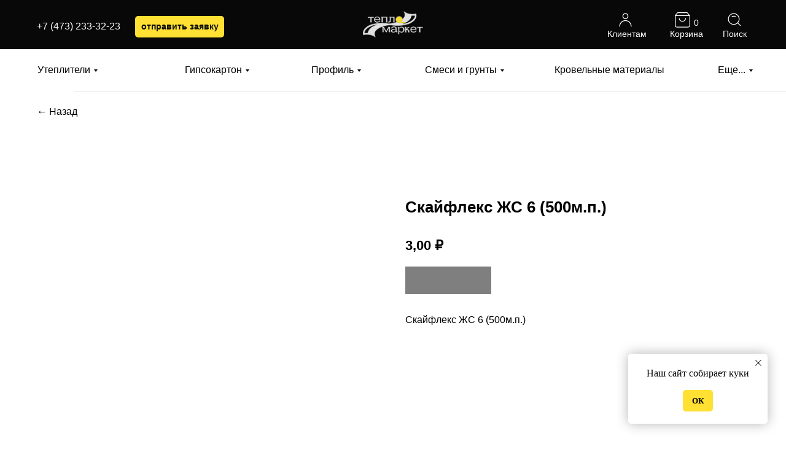

--- FILE ---
content_type: text/html; charset=UTF-8
request_url: https://teplomarket.info/tproduct/1-524209016022-skaifleks-zhs-6-500mp
body_size: 50928
content:
<!DOCTYPE html>
<html lang="en" dir="ltr">
<head>
    <meta charset="utf-8">
    <meta name="viewport" content="width=device-width, initial-scale=1.0" />
    
<title>Скайфлекс ЖС 6 (500м.п.)</title>
<meta name="description" content="Скайфлекс ЖС 6 (500м.п.)">
<meta name="keywords" content="">
<meta property="og:title" content="Скайфлекс ЖС 6 (500м.п.)" />
<meta property="og:description" content="Скайфлекс ЖС 6 (500м.п.)" />
<meta property="og:type" content="website" />
<meta property="og:url" content="https://teplomarket.info/tproduct/1-524209016022-skaifleks-zhs-6-500mp" />
<meta property="og:image" content="" />
<link rel="canonical" href="https://teplomarket.info/tproduct/1-524209016022-skaifleks-zhs-6-500mp" />
    <link rel="stylesheet" href="https://static.tildacdn.com/css/fonts-tildasans.css" type="text/css" media="all">
    <link rel="stylesheet" href="https://static.tildacdn.com/css/tilda-grid-3.0.min.css">
    <link rel="stylesheet" href="https://static.tildacdn.com/ws/project3883219/tilda-blocks-page28012348.min.css?t=1768296481" type="text/css" media="all" onerror="this.loaderr='y';" /><link rel="stylesheet" href="https://static.tildacdn.com/ws/project3883219/tilda-blocks-page27924800.min.css?t=1768296481" type="text/css" media="all" onerror="this.loaderr='y';" />
    <link rel="stylesheet" href="https://static.tildacdn.com/css/tilda-cart-1.0.min.css" type="text/css" media="all">
    <link rel="stylesheet" href="https://static.tildacdn.com/css/tilda-forms-1.0.min.css" type="text/css" media="all">
    <link rel="stylesheet" href="https://static.tildacdn.com/css/tilda-catalog-1.1.min.css" type="text/css" media="all" onerror="this.loaderr='y';" />
    <link rel="stylesheet" href="https://static.tildacdn.com/css/tilda-delivery-1.0.min.css">
    <link rel="stylesheet" href="https://static.tildacdn.com/css/tilda-slds-1.4.min.css">
    <link rel="stylesheet" href="https://static.tildacdn.com/css/tilda-zoom-2.0.min.css">
    <link rel="stylesheet" href="https://static.tildacdn.com/css/tilda-popup-1.1.min.css">
    <link rel="stylesheet" href="https://static.tildacdn.com/css/tilda-cover-1.0.min.css" type="text/css" media="all">
    <link rel="stylesheet" href="https://static.tildacdn.com/css/tilda-menusub-1.0.min.css">
    <link rel="stylesheet" href="https://static.tildacdn.com/css/tilda-animation-1.0.min.css" type="text/css" media="all">
    <script src="https://static.tildacdn.com/js/tilda-scripts-3.0.min.js"></script>
    <script src="https://static.tildacdn.com/ws/project3883219/tilda-blocks-page28012348.min.js?t=1768296481" onerror="this.loaderr='y';"></script><script src="https://static.tildacdn.com/ws/project3883219/tilda-blocks-page27924800.min.js?t=1768296481" onerror="this.loaderr='y';"></script>
    <script src="https://static.tildacdn.com/js/tilda-forms-1.0.min.js" charset="utf-8"></script>
    <script src="https://static.tildacdn.com/js/hammer.min.js" charset="utf-8"></script>
    <script src="https://static.tildacdn.com/js/tilda-slds-1.4.min.js" charset="utf-8"></script>
    <script src="https://static.tildacdn.com/js/tilda-zoom-2.0.min.js" charset="utf-8"></script>
    <script src="https://static.tildacdn.com/js/tilda-cart-1.1.min.js" charset="utf-8"></script>
    <script src="https://static.tildacdn.com/js/tilda-products-1.0.min.js" charset="utf-8"></script>
    <script src="https://static.tildacdn.com/js/tilda-catalog-1.1.min.js" charset="utf-8" async onerror="this.loaderr='y';"></script>
    <script src="https://static.tildacdn.com/js/tilda-delivery-1.0.min.js" charset="utf-8"></script>
    <script src="https://static.tildacdn.com/js/tilda-cover-1.0.min.js" charset="utf-8"></script>
    <script src="https://static.tildacdn.com/js/tilda-menusub-1.0.min.js" charset="utf-8"></script>
    <script src="https://static.tildacdn.com/js/tilda-animation-1.0.min.js" charset="utf-8"></script>
    <script src="https://static.tildacdn.com/js/tilda-wishlist-1.0.min.js" charset="utf-8"></script>
    <script type="text/javascript">
    
    if((/bot|google|yandex|baidu|bing|msn|duckduckbot|teoma|slurp|crawler|spider|robot|crawling|facebook/i.test(navigator.userAgent))===false && typeof(sessionStorage)!='undefined' && sessionStorage.getItem('visited')!=='y'){	var style=document.createElement('style');	style.type='text/css';	style.innerHTML='@media screen and (min-width: 980px) {.t-records {opacity: 0;}.t-records_animated {-webkit-transition: opacity ease-in-out .2s;-moz-transition: opacity ease-in-out .2s;-o-transition: opacity ease-in-out .2s;transition: opacity ease-in-out .2s;}.t-records.t-records_visible {opacity: 1;}}';	document.getElementsByTagName('head')[0].appendChild(style);	$(document).ready(function() { $('.t-records').addClass('t-records_animated'); setTimeout(function(){ $('.t-records').addClass('t-records_visible'); sessionStorage.setItem('visited','y'); },400);	});}
    
    </script>
<script src="https://static.tildacdn.com/js/jquery-1.10.2.min.js" charset="utf-8"  onerror="this.loaderr='y';"></script><script src="https://static.tildacdn.com/js/tilda-lazyload-1.0.min.js" charset="utf-8" async onerror="this.loaderr='y';"></script><script src="https://static.tildacdn.com/js/tilda-zero-1.1.min.js" charset="utf-8" async onerror="this.loaderr='y';"></script><script src="https://static.tildacdn.com/js/tilda-popup-1.0.min.js" charset="utf-8" async onerror="this.loaderr='y';"></script><script src="https://static.tildacdn.com/js/tilda-menu-1.0.min.js" charset="utf-8" async onerror="this.loaderr='y';"></script><script src="https://static.tildacdn.com/js/tilda-menu-widgeticons-1.0.min.js" charset="utf-8" async onerror="this.loaderr='y';"></script><script src="https://static.tildacdn.com/js/tilda-submenublocks-1.0.min.js" charset="utf-8" async onerror="this.loaderr='y';"></script><script src="https://static.tildacdn.com/js/tilda-widget-positions-1.0.min.js" charset="utf-8" async onerror="this.loaderr='y';"></script><script src="https://static.tildacdn.com/js/tilda-skiplink-1.0.min.js" charset="utf-8" async onerror="this.loaderr='y';"></script><script src="https://static.tildacdn.com/js/tilda-events-1.0.min.js" charset="utf-8" async onerror="this.loaderr='y';"></script><script src="https://static.tildacdn.com/js/tilda-animation-2.0.min.js" charset="utf-8" async onerror="this.loaderr='y';"></script><script src="https://static.tildacdn.com/js/tilda-animation-sbs-1.0.min.js" charset="utf-8" async onerror="this.loaderr='y';"></script><script src="https://static.tildacdn.com/js/tilda-zero-scale-1.0.min.js" charset="utf-8" async onerror="this.loaderr='y';"></script><link rel="stylesheet" href="https://static.tildacdn.com/css/tilda-menu-widgeticons-1.0.min.css" type="text/css" media="all" onerror="this.loaderr='y';" /><link rel="stylesheet" href="https://static.tildacdn.com/css/tilda-animation-2.0.min.css" type="text/css" media="all" onerror="this.loaderr='y';" /></head>

<body class="t-body">
<div id="allrecords" class="t-records" data-hook="blocks-collection-content-node" data-tilda-project-id="3883219" data-tilda-page-id="" data-tilda-formskey="1f0219c3eef719493063e103bbca4093">

<!-- PRODUCT START -->

                
                        
                    
        
        
<!-- product header -->
<!--header-->
<div id="t-header" class="t-records" data-hook="blocks-collection-content-node" data-tilda-project-id="3883219" data-tilda-page-id="28012348" data-tilda-formskey="1f0219c3eef719493063e103bbca4093" data-tilda-lazy="yes" data-tilda-root-zone="one"  data-tilda-project-headcode="yes"  data-tilda-ts="y"    data-tilda-project-country="RU">

    <div id="rec452470785" class="r t-rec t-rec_pt_30 t-rec_pt-res-480_75 t-rec_pb_30 t-rec_pb-res-480_30" style="padding-top:30px;padding-bottom:30px;background-color:#ffffff; " data-animationappear="off" data-record-type="838"    data-bg-color="#ffffff"  >
<!-- t838 -->

<!-- @classes: t-name t-name_xs t-descr t-descr_xs t-title t-text t-input -->

	
<div class="t838">
	<div class="t-container">
		<div class="t-col t-col_12">
			<div class="t838__wrapper t-site-search-input">
				<div class="t838__blockinput">
					<input type="text" class="t838__input t-input " placeholder="Укажите название товара" data-search-target="all" style="color:#030202; border:1px solid #030202;  border-radius: 3px; -moz-border-radius: 3px; -webkit-border-radius: 3px;">
					<svg role="img" class="t838__search-icon" xmlns="http://www.w3.org/2000/svg" viewBox="0 0 88 88">
					<path fill="#b6b6b6" d="M85 31.1c-.5-8.7-4.4-16.6-10.9-22.3C67.6 3 59.3 0 50.6.6c-8.7.5-16.7 4.4-22.5 11-11.2 12.7-10.7 31.7.6 43.9l-5.3 6.1-2.5-2.2-17.8 20 9 8.1 17.8-20.2-2.1-1.8 5.3-6.1c5.8 4.2 12.6 6.3 19.3 6.3 9 0 18-3.7 24.4-10.9 5.9-6.6 8.8-15 8.2-23.7zM72.4 50.8c-9.7 10.9-26.5 11.9-37.6 2.3-10.9-9.8-11.9-26.6-2.3-37.6 4.7-5.4 11.3-8.5 18.4-8.9h1.6c6.5 0 12.7 2.4 17.6 6.8 5.3 4.7 8.5 11.1 8.9 18.2.5 7-1.9 13.8-6.6 19.2z"/>
					</svg>
				</div>
									<div class="t838__blockbutton">
						
						
	
	
						
						
				
				
						
																							
			<button
			class="t-submit t-btnflex t-btnflex_type_submit t-btnflex_md"
							type="submit"
																							><span class="t-btnflex__text">поиск</span>
<style>#rec452470785 .t-btnflex.t-btnflex_type_submit {color:#030202;background-color:#ffe033;--border-width:0px;border-style:none !important;border-radius:3px;box-shadow:none !important;font-family:Roboto;transition-duration:0.2s;transition-property: background-color, color, border-color, box-shadow, opacity, transform, gap;transition-timing-function: ease-in-out;}@media (hover: hover) {#rec452470785 .t-btnflex.t-btnflex_type_submit:not(.t-animate_no-hover):hover {color:#ffe033 !important;background-color:#030202 !important;}#rec452470785 .t-btnflex.t-btnflex_type_submit:not(.t-animate_no-hover):focus-visible {color:#ffe033 !important;background-color:#030202 !important;}}</style></button>
						</div>
							</div>
		</div>
		        
	</div>
</div>

	<script>
		t_onReady(function () {
			var tildaSearch = 'https://static.tilda' + 'cdn.com/js/tilda-search-';
			if (!document.querySelector('script[src^="https://search.tildacdn.com/static/tilda-search-"]') && !document.querySelector('script[src^="' + tildaSearch + '"]')) {
				var script = document.createElement('script');
				script.src = tildaSearch + '1.2.min.js';
				script.type = 'text/javascript';
				document.body.appendChild(script);
			}
		});
	</script>

	<style>
		#rec452470785 input::-webkit-input-placeholder {
			color:#030202;
			opacity: 0.5;
		}
		#rec452470785 input::-moz-placeholder {
			color:#030202;
			opacity: 0.5;
		}
		#rec452470785 input:-moz-placeholder {
			color:#030202;
			opacity: 0.5;
		}
		#rec452470785 input:-ms-input-placeholder {
			color:#030202;
			opacity: 0.5;
		}
	</style>


</div>


    <div id="rec461351211" class="r t-rec" style=" " data-animationappear="off" data-record-type="657"      >
<!-- T657 -->

	

<div class="t657 t657_rectangle t657_closed" data-storage-item="t657cookiename_3883219" style="">
	<div class="t657__wrapper t-align_center" 
		role="alertdialog" 
		aria-modal="false" 
		style="">

		<div class="t657__text t-name t-descr_xxs" field="text">Наш сайт собирает куки</div>
		
						
	
	
			
						
				
				
						
																										
			<div
			class="t-btn t-btnflex t-btnflex_type_button t-btnflex_xs t657__btn"
							type="button"
																							><span class="t-btnflex__text">Ок</span>
<style>#rec461351211 .t-btnflex.t-btnflex_type_button {color:#030202;background-color:#ffe033;--border-width:0px;border-style:none !important;border-radius:5px;box-shadow:none !important;font-family:Roboto;text-transform:uppercase;transition-duration:0.2s;transition-property: background-color, color, border-color, box-shadow, opacity, transform, gap;transition-timing-function: ease-in-out;}@media (hover: hover) {#rec461351211 .t-btnflex.t-btnflex_type_button:not(.t-animate_no-hover):hover {color:#ffe033 !important;background-color:#030202 !important;}#rec461351211 .t-btnflex.t-btnflex_type_button:not(.t-animate_no-hover):focus-visible {color:#ffe033 !important;background-color:#030202 !important;}}</style></div>
	
		<button type="button" class="t657__close-button t657__icon-close" aria-label="Close notification">
			<svg role="presentation" width="10px" height="10px" viewBox="0 0 23 23" version="1.1" xmlns="http://www.w3.org/2000/svg" xmlns:xlink="http://www.w3.org/1999/xlink" >
				<desc>Close</desc>
				<g stroke="none" stroke-width="1" fill="#000" fill-rule="evenodd">
					<rect transform="translate(11.313708, 11.313708) rotate(-45.000000) translate(-11.313708, -11.313708) " x="10.3137085" y="-3.6862915" width="2" height="30"></rect>
					<rect transform="translate(11.313708, 11.313708) rotate(-315.000000) translate(-11.313708, -11.313708) " x="10.3137085" y="-3.6862915" width="2" height="30"></rect>
				</g>
			</svg>
		</button>
	</div>
</div>


<script>
		
		t_onReady(function () {
			t_onFuncLoad('t657_init', function () {
				t657_init('461351211');
			});
		});
	
	</script>










	
				
				
					
						
		
										
		
							
					
																
		 

		
				
			<style> #rec461351211 .t657__text {   font-family: 'Roboto'; font-weight: 400; }</style>
	                                                                                                                                                        		                                                    

</div>


    <div id="rec452470786" class="r t-rec" style=" " data-animationappear="off" data-record-type="131"      >
<!-- T123 -->
    <div class="t123" >
        <div class="t-container_100 ">
            <div class="t-width t-width_100 ">
                <!-- nominify begin -->
                <!-- Как добавить выпадающий поиск в меню ZERO BLOCK? -->
<!-- https://nolim.cc/vypadayushchiy-poisk-v-menu -->
<style> #rec452470785>div { width: 100%; z-index: 9995; display: none; position: fixed; background-color: inherit; padding-top: inherit; padding-bottom: inherit; } .noPaddT838{ padding-top: 0px!important; padding-bottom: 0px!important; } .poisk { cursor: pointer; } .poisk:hover { transform: scale(1); background-image: relative; } </style> <script> $(document).ready(function() { var t838 = "#rec452470785>div"; let paddT = $('#rec452470785').css('padding-top'); let paddB = $('#rec452470785').css('padding-bottom'); $(t838).css('padding-top', paddT); $(t838).css('padding-bottom', paddB); $('#rec452470785').addClass('noPaddT838'); var t838nolim = $('#rec452470785.t-rec').addClass('nolim_forSearch'); $(".poisk").addClass('nolimSearch'); var searchIcon = $(".poisk"); var idM = $('.poisk').parents('.t-rec'); let idH = $('.poisk').parents('.t396').outerHeight(); setTimeout(function() { if ($('.poisk').parents('.t396').css('position') == 'static') { $(t838).css('position', 'absolute'); $(t838).css('top', idH); }else if ($('.poisk').parents('.t396').css('position') == 'fixed') { $(t838).css('position', 'fixed'); } }, 600); searchIcon.on('click', function(e) { e.preventDefault(); if($(t838).css('display') == 'none') { $(t838).slideDown(); } else { $(t838).slideUp(); } }); $(document).on('pointerup mouseup', (function(e) { if ($(t838).has(e.target).length === 0 && $(idM).has(e.target).length === 0 && !$(t838).is(e.target)) { $(t838).slideUp(); } })); }); </script>
  
                 
                <!-- nominify end -->
            </div>  
        </div>
    </div>

</div>


    <div id="rec452470787" class="r t-rec t-rec_pt_0 t-rec_pb_0 t-screenmin-980px" style="padding-top:0px;padding-bottom:0px; " data-animationappear="off" data-record-type="396"  data-screen-min="980px"    >
<!-- T396 -->
<style>#rec452470787 .t396__artboard {height: 80px; background-color: #080808; }#rec452470787 .t396__filter {height: 80px;    }#rec452470787 .t396__carrier{height: 80px;background-position: center center;background-attachment: scroll;background-size: cover;background-repeat: no-repeat;}@media screen and (max-width: 1199px) {#rec452470787 .t396__artboard,#rec452470787 .t396__filter,#rec452470787 .t396__carrier {height: 90px;}#rec452470787 .t396__filter {}#rec452470787 .t396__carrier {background-attachment: scroll;}}@media screen and (max-width: 959px) {#rec452470787 .t396__artboard,#rec452470787 .t396__filter,#rec452470787 .t396__carrier {height: 80px;}#rec452470787 .t396__artboard {background-color:#050000;}#rec452470787 .t396__filter {    }#rec452470787 .t396__carrier {background-position: center center;background-attachment: scroll;}}@media screen and (max-width: 639px) {#rec452470787 .t396__artboard,#rec452470787 .t396__filter,#rec452470787 .t396__carrier {height: 80px;}#rec452470787 .t396__filter {}#rec452470787 .t396__carrier {background-attachment: scroll;}}@media screen and (max-width: 479px) {#rec452470787 .t396__artboard,#rec452470787 .t396__filter,#rec452470787 .t396__carrier {height: 170px;}#rec452470787 .t396__artboard {background-color:#030202;}#rec452470787 .t396__filter {    }#rec452470787 .t396__carrier {background-position: center center;background-attachment: scroll;}}#rec452470787 .tn-elem[data-elem-id="1630682985343"] {
  color: #fafafa;
  z-index: 21;
  top:  31px;;
  left:  calc(50% - 600px + 20px);;
  width: 145px;
  height: auto;
}
#rec452470787 .tn-elem[data-elem-id="1630682985343"] .tn-atom {
  color: #fafafa;
  font-size: 16px;
  font-family: 'Roboto', Arial,sans-serif;
  line-height: 1.55;
  font-weight: 400;
  background-position: center center;
  border-width: var(--t396-borderwidth, 0);
  border-style: var(--t396-borderstyle, solid);
  border-color: var(--t396-bordercolor, transparent);
  transition: background-color var(--t396-speedhover,0s) ease-in-out, color var(--t396-speedhover,0s) ease-in-out, border-color var(--t396-speedhover,0s) ease-in-out, box-shadow var(--t396-shadowshoverspeed,0.2s) ease-in-out;
  text-shadow: var(--t396-shadow-text-x, 0px) var(--t396-shadow-text-y, 0px) var(--t396-shadow-text-blur, 0px) rgba(var(--t396-shadow-text-color), var(--t396-shadow-text-opacity, 100%));
}
@media screen and (max-width: 1199px) {
  #rec452470787 .tn-elem[data-elem-id="1630682985343"] {
    top:  12px;;
    left:  calc(50% - 480px + 10px);;
    width: 172px;
    height: auto;
  }
  #rec452470787 .tn-elem[data-elem-id="1630682985343"] .tn-atom {
    font-size: 16px;
    background-size: cover;
  }
}
@media screen and (max-width: 959px) {
  #rec452470787 .tn-elem[data-elem-id="1630682985343"] {
    top:  4px;;
    left:  calc(50% - 320px + 30px);;
    width: 128px;
    height: auto;
  }
  #rec452470787 .tn-elem[data-elem-id="1630682985343"] .tn-atom {
    font-size: 15px;
    background-size: cover;
  }
}
@media screen and (max-width: 639px) {
  #rec452470787 .tn-elem[data-elem-id="1630682985343"] {
    top:  15px;;
    left:  calc(50% - 240px + 13px);;
    width: 115px;
    height: auto;
  }
  #rec452470787 .tn-elem[data-elem-id="1630682985343"] .tn-atom {
    font-size: 13px;
    background-size: cover;
  }
}
@media screen and (max-width: 479px) {
  #rec452470787 .tn-elem[data-elem-id="1630682985343"] {
    top:  2px;;
    left:  calc(50% - 160px + 107px);;
    width: 151px;
    height: auto;
    text-align: right;
  }
  #rec452470787 .tn-elem[data-elem-id="1630682985343"] .tn-atom {
    font-size: 13px;
    background-size: cover;
  }
}#rec452470787 .tn-elem[data-elem-id="1635768528786"] {
  color: #080808;
  text-align: center;
  z-index: 24;
  top:  26px;;
  left:  calc(50% - 600px + 180px);;
  width: 145px;
  height: 35px;
}
#rec452470787 .tn-elem[data-elem-id="1635768528786"] .tn-atom {
  color: #080808;
  font-size: 14px;
  font-family: 'Arial', Arial,sans-serif;
  line-height: 1.55;
  font-weight: 600;
  border-radius: 5px;
  background-color: var(--t396-bgcolor-color, transparent);
  background-position: center center;
  --t396-borderwidth: 1px;
  --t396-speedhover: 0.2s;
  transition: background-color var(--t396-speedhover,0s) ease-in-out, color var(--t396-speedhover,0s) ease-in-out, border-color var(--t396-speedhover,0s) ease-in-out, box-shadow var(--t396-shadowshoverspeed,0.2s) ease-in-out;
  position: relative;
  z-index: 1;
  background-image: var(--t396-bgcolor-image, none);
  --t396-bgcolor-color: #ffe033;
  --t396-bgcolor-image: none;
  --t396-bgcolor-hover-color: #080505;
  --t396-bgcolor-hover-image: none;
  --t396-bordercolor-hover: #ffe033;
  -webkit-box-pack: center;
  -ms-flex-pack: center;
  justify-content: center;
  padding: 0;
  border-width: var(--t396-borderwidth, 0);
  border-style: var(--t396-borderstyle, solid);
  border-color: var(--t396-bordercolor, transparent);
}
#rec452470787 .tn-elem[data-elem-id="1635768528786"] .tn-atom::after {
  content: '';
  position: absolute;
  width: 100%;
  height: 100%;
  left: 0;
  top: 0;
  box-sizing: border-box;
  background-origin: border-box;
  background-clip: border-box;
  pointer-events: none;
  transition: opacity var(--t396-speedhover,0s) ease-in-out;;
  z-index: -1;
  opacity: 0;
  background-color: var(--t396-bgcolor-hover-color, var(--t396-bgcolor-color, transparent));
  background-image: var(--t396-bgcolor-hover-image, var(--t396-bgcolor-image, none));
}
#rec452470787 .tn-elem[data-elem-id="1635768528786"] .tn-atom .tn-atom__button-text {
  transition: color var(--t396-speedhover,0s) ease-in-out;
  color: #080808;
}
#rec452470787 .tn-elem[data-elem-id="1635768528786"] .tn-atom .tn-atom__button-border::before {
  display: none;
}
#rec452470787 .tn-elem[data-elem-id="1635768528786"] .tn-atom .tn-atom__button-border::after {
  display: none;
}
@media (hover), (min-width:0\0) {
  #rec452470787 .tn-elem[data-elem-id="1635768528786"] .tn-atom:hover::after {
    opacity: 1;
  }
}
@media (hover), (min-width:0\0) {
  #rec452470787 .tn-elem[data-elem-id="1635768528786"] .tn-atom:hover {
    border-style: var(--t396-borderstyle, solid);
    border-color: var(--t396-bordercolor-hover, var(--t396-bordercolor, transparent));
  }
}
@media (hover), (min-width:0\0) {
  #rec452470787 .tn-elem[data-elem-id="1635768528786"] .tn-atom:hover {
    color: #ffe033;
  }
  #rec452470787 .tn-elem[data-elem-id="1635768528786"] .tn-atom:hover .tn-atom__button-text {
    color: #ffe033;
  }
}
@media screen and (max-width: 1199px) {
  #rec452470787 .tn-elem[data-elem-id="1635768528786"] {
    top:  43px;;
    left:  calc(50% - 480px + 10px);;
    width: px;
  }
  #rec452470787 .tn-elem[data-elem-id="1635768528786"] .tn-atom {
    white-space: normal;
    background-size: cover;
    padding: 0;
    border-width: var(--t396-borderwidth, 0);
    border-style: var(--t396-borderstyle, solid);
    border-color: var(--t396-bordercolor, transparent);
  }
  #rec452470787 .tn-elem[data-elem-id="1635768528786"] .tn-atom .tn-atom__button-text {
    overflow: visible;
  }
  #rec452470787 .tn-elem[data-elem-id="1635768528786"] .tn-atom .tn-atom__button-border::before {
    display: none;
  }
  #rec452470787 .tn-elem[data-elem-id="1635768528786"] .tn-atom .tn-atom__button-border::after {
    display: none;
  }
  @media (hover), (min-width:0\0) {
    #rec452470787 .tn-elem[data-elem-id="1635768528786"] .tn-atom:hover {
      border-style: var(--t396-borderstyle, solid);
      border-color: var(--t396-bordercolor-hover, var(--t396-bordercolor, transparent));
    }
  }
}
@media screen and (max-width: 959px) {
  #rec452470787 .tn-elem[data-elem-id="1635768528786"] {
    top:  38px;;
    left:  calc(50% - 320px + 30px);;
    width: 129px;
    height: 32px;
  }
  #rec452470787 .tn-elem[data-elem-id="1635768528786"] .tn-atom {
    white-space: normal;
    font-size: 12px;
    background-size: cover;
    padding: 0;
    border-width: var(--t396-borderwidth, 0);
    border-style: var(--t396-borderstyle, solid);
    border-color: var(--t396-bordercolor, transparent);
  }
  #rec452470787 .tn-elem[data-elem-id="1635768528786"] .tn-atom .tn-atom__button-text {
    overflow: visible;
  }
  #rec452470787 .tn-elem[data-elem-id="1635768528786"] .tn-atom .tn-atom__button-border::before {
    display: none;
  }
  #rec452470787 .tn-elem[data-elem-id="1635768528786"] .tn-atom .tn-atom__button-border::after {
    display: none;
  }
  @media (hover), (min-width:0\0) {
    #rec452470787 .tn-elem[data-elem-id="1635768528786"] .tn-atom:hover {
      border-style: var(--t396-borderstyle, solid);
      border-color: var(--t396-bordercolor-hover, var(--t396-bordercolor, transparent));
    }
  }
}
@media screen and (max-width: 639px) {
  #rec452470787 .tn-elem[data-elem-id="1635768528786"] {
    top:  53px;;
    left:  calc(50% - 240px + 11px);;
    width: 130px;
    height: 25px;
  }
  #rec452470787 .tn-elem[data-elem-id="1635768528786"] .tn-atom {
    white-space: normal;
    font-size: 13px;
    background-size: cover;
    padding: 0;
    border-width: var(--t396-borderwidth, 0);
    border-style: var(--t396-borderstyle, solid);
    border-color: var(--t396-bordercolor, transparent);
  }
  #rec452470787 .tn-elem[data-elem-id="1635768528786"] .tn-atom .tn-atom__button-text {
    overflow: visible;
  }
  #rec452470787 .tn-elem[data-elem-id="1635768528786"] .tn-atom .tn-atom__button-border::before {
    display: none;
  }
  #rec452470787 .tn-elem[data-elem-id="1635768528786"] .tn-atom .tn-atom__button-border::after {
    display: none;
  }
  @media (hover), (min-width:0\0) {
    #rec452470787 .tn-elem[data-elem-id="1635768528786"] .tn-atom:hover {
      border-style: var(--t396-borderstyle, solid);
      border-color: var(--t396-bordercolor-hover, var(--t396-bordercolor, transparent));
    }
  }
}
@media screen and (max-width: 479px) {
  #rec452470787 .tn-elem[data-elem-id="1635768528786"] {
    top:  54px;;
    left:  calc(50% - 160px + 136px);;
    width: px;
  }
  #rec452470787 .tn-elem[data-elem-id="1635768528786"] .tn-atom {
    white-space: normal;
    background-size: cover;
    padding: 0;
    border-width: var(--t396-borderwidth, 0);
    border-style: var(--t396-borderstyle, solid);
    border-color: var(--t396-bordercolor, transparent);
  }
  #rec452470787 .tn-elem[data-elem-id="1635768528786"] .tn-atom .tn-atom__button-text {
    overflow: visible;
  }
  #rec452470787 .tn-elem[data-elem-id="1635768528786"] .tn-atom .tn-atom__button-border::before {
    display: none;
  }
  #rec452470787 .tn-elem[data-elem-id="1635768528786"] .tn-atom .tn-atom__button-border::after {
    display: none;
  }
  @media (hover), (min-width:0\0) {
    #rec452470787 .tn-elem[data-elem-id="1635768528786"] .tn-atom:hover {
      border-style: var(--t396-borderstyle, solid);
      border-color: var(--t396-bordercolor-hover, var(--t396-bordercolor, transparent));
    }
  }
}#rec452470787 .tn-elem[data-elem-id="1635829816676"] {
  z-index: 40;
  top:  18px;;
  left:  calc(50% - 600px + 551px);;
  width: 98px;
  height: auto;
}
#rec452470787 .tn-elem[data-elem-id="1635829816676"] .tn-atom {
  background-position: center center;
  border-width: var(--t396-borderwidth, 0);
  border-style: var(--t396-borderstyle, solid);
  border-color: var(--t396-bordercolor, transparent);
  transition: background-color var(--t396-speedhover,0s) ease-in-out, color var(--t396-speedhover,0s) ease-in-out, border-color var(--t396-speedhover,0s) ease-in-out, box-shadow var(--t396-shadowshoverspeed,0.2s) ease-in-out;
}
@media screen and (max-width: 1199px) {
  #rec452470787 .tn-elem[data-elem-id="1635829816676"] {
    top:  24px;;
    left:  calc(50% - 480px + 421px);;
    height: auto;
  }
}
@media screen and (max-width: 959px) {
  #rec452470787 .tn-elem[data-elem-id="1635829816676"] {
    top:  26px;;
    left:  calc(50% - 320px + 271px);;
    width: 98px;
    height: auto;
  }
}
@media screen and (max-width: 639px) {
  #rec452470787 .tn-elem[data-elem-id="1635829816676"] {
    top:  9px;;
    left:  calc(50% - 240px + 149px);;
    height: auto;
  }
}
@media screen and (max-width: 479px) {
  #rec452470787 .tn-elem[data-elem-id="1635829816676"] {
    top:  23px;;
    left:  calc(50% - 160px + 14px);;
    width: 78px;
    height: auto;
  }
}#rec452470787 .tn-elem[data-elem-id="1653213162640"] {
  color: #ffffff;
  text-align: center;
  z-index: 41;
  top:  45px;;
  left:  calc(50% - 600px + 1031px);;
  width: 93px;
  height: auto;
}
#rec452470787 .tn-elem[data-elem-id="1653213162640"] .tn-atom {
  color: #ffffff;
  font-size: 14px;
  font-family: 'Roboto', Arial,sans-serif;
  line-height: 1.55;
  font-weight: 400;
  background-position: center center;
  border-width: var(--t396-borderwidth, 0);
  border-style: var(--t396-borderstyle, solid);
  border-color: var(--t396-bordercolor, transparent);
  transition: background-color var(--t396-speedhover,0s) ease-in-out, color var(--t396-speedhover,0s) ease-in-out, border-color var(--t396-speedhover,0s) ease-in-out, box-shadow var(--t396-shadowshoverspeed,0.2s) ease-in-out;
  text-shadow: var(--t396-shadow-text-x, 0px) var(--t396-shadow-text-y, 0px) var(--t396-shadow-text-blur, 0px) rgba(var(--t396-shadow-text-color), var(--t396-shadow-text-opacity, 100%));
}
@media screen and (max-width: 1199px) {
  #rec452470787 .tn-elem[data-elem-id="1653213162640"] {
    top:  53px;;
    left:  calc(50% - 480px + 801px);;
    height: auto;
  }
}
@media screen and (max-width: 959px) {
  #rec452470787 .tn-elem[data-elem-id="1653213162640"] {
    top:  53px;;
    left:  calc(50% - 320px + 481px);;
    height: auto;
  }
  #rec452470787 .tn-elem[data-elem-id="1653213162640"] .tn-atom {
    font-size: 14px;
    background-size: cover;
  }
}
@media screen and (max-width: 639px) {
  #rec452470787 .tn-elem[data-elem-id="1653213162640"] {
    top:  53px;;
    left:  calc(50% - 240px + 331px);;
    height: auto;
  }
  #rec452470787 .tn-elem[data-elem-id="1653213162640"] .tn-atom {
    font-size: 12px;
    background-size: cover;
  }
}
@media screen and (max-width: 479px) {
  #rec452470787 .tn-elem[data-elem-id="1653213162640"] {
    top:  144px;;
    left:  calc(50% - 160px + 110px);;
    height: auto;
  }
  #rec452470787 .tn-elem[data-elem-id="1653213162640"] .tn-atom {
    font-size: 9px;
    background-size: cover;
  }
}#rec452470787 .tn-elem[data-elem-id="1653213181553"] {
  color: #ffffff;
  text-align: center;
  z-index: 42;
  top:  45px;;
  left:  calc(50% - 600px + 937px);;
  width: 88px;
  height: auto;
}
#rec452470787 .tn-elem[data-elem-id="1653213181553"] .tn-atom {
  color: #ffffff;
  font-size: 14px;
  font-family: 'Roboto', Arial,sans-serif;
  line-height: 1.55;
  font-weight: 400;
  background-position: center center;
  border-width: var(--t396-borderwidth, 0);
  border-style: var(--t396-borderstyle, solid);
  border-color: var(--t396-bordercolor, transparent);
  transition: background-color var(--t396-speedhover,0s) ease-in-out, color var(--t396-speedhover,0s) ease-in-out, border-color var(--t396-speedhover,0s) ease-in-out, box-shadow var(--t396-shadowshoverspeed,0.2s) ease-in-out;
  text-shadow: var(--t396-shadow-text-x, 0px) var(--t396-shadow-text-y, 0px) var(--t396-shadow-text-blur, 0px) rgba(var(--t396-shadow-text-color), var(--t396-shadow-text-opacity, 100%));
}
@media screen and (max-width: 1199px) {
  #rec452470787 .tn-elem[data-elem-id="1653213181553"] {
    top:  52px;;
    left:  calc(50% - 480px + 707px);;
    height: auto;
  }
}
@media screen and (max-width: 959px) {
  #rec452470787 .tn-elem[data-elem-id="1653213181553"] {
    top:  52px;;
    left:  calc(50% - 320px + 397px);;
    height: auto;
  }
  #rec452470787 .tn-elem[data-elem-id="1653213181553"] .tn-atom {
    font-size: 14px;
    background-size: cover;
  }
}
@media screen and (max-width: 639px) {
  #rec452470787 .tn-elem[data-elem-id="1653213181553"] {
    top:  52px;;
    left:  calc(50% - 240px + 257px);;
    height: auto;
  }
  #rec452470787 .tn-elem[data-elem-id="1653213181553"] .tn-atom {
    font-size: 12px;
    background-size: cover;
  }
}
@media screen and (max-width: 479px) {
  #rec452470787 .tn-elem[data-elem-id="1653213181553"] {
    top:  143px;;
    left:  calc(50% - 160px + 36px);;
    height: auto;
  }
  #rec452470787 .tn-elem[data-elem-id="1653213181553"] .tn-atom {
    font-size: 9px;
    background-size: cover;
  }
}#rec452470787 .tn-elem[data-elem-id="1653213191998"] {
  color: #ffffff;
  text-align: center;
  z-index: 43;
  top:  45px;;
  left:  calc(50% - 600px + 1128px);;
  width: 57px;
  height: auto;
}
#rec452470787 .tn-elem[data-elem-id="1653213191998"] .tn-atom {
  color: #ffffff;
  font-size: 14px;
  font-family: 'Roboto', Arial,sans-serif;
  line-height: 1.55;
  font-weight: 400;
  background-position: center center;
  border-width: var(--t396-borderwidth, 0);
  border-style: var(--t396-borderstyle, solid);
  border-color: var(--t396-bordercolor, transparent);
  transition: background-color var(--t396-speedhover,0s) ease-in-out, color var(--t396-speedhover,0s) ease-in-out, border-color var(--t396-speedhover,0s) ease-in-out, box-shadow var(--t396-shadowshoverspeed,0.2s) ease-in-out;
  text-shadow: var(--t396-shadow-text-x, 0px) var(--t396-shadow-text-y, 0px) var(--t396-shadow-text-blur, 0px) rgba(var(--t396-shadow-text-color), var(--t396-shadow-text-opacity, 100%));
}
@media screen and (max-width: 1199px) {
  #rec452470787 .tn-elem[data-elem-id="1653213191998"] {
    top:  53px;;
    left:  calc(50% - 480px + 898px);;
    height: auto;
  }
}
@media screen and (max-width: 959px) {
  #rec452470787 .tn-elem[data-elem-id="1653213191998"] {
    top:  53px;;
    left:  calc(50% - 320px + 568px);;
    height: auto;
  }
  #rec452470787 .tn-elem[data-elem-id="1653213191998"] .tn-atom {
    font-size: 14px;
    background-size: cover;
  }
}
@media screen and (max-width: 639px) {
  #rec452470787 .tn-elem[data-elem-id="1653213191998"] {
    top:  53px;;
    left:  calc(50% - 240px + 418px);;
    height: auto;
  }
  #rec452470787 .tn-elem[data-elem-id="1653213191998"] .tn-atom {
    font-size: 12px;
    background-size: cover;
  }
}
@media screen and (max-width: 479px) {
  #rec452470787 .tn-elem[data-elem-id="1653213191998"] {
    top:  144px;;
    left:  calc(50% - 160px + 197px);;
    height: auto;
  }
  #rec452470787 .tn-elem[data-elem-id="1653213191998"] .tn-atom {
    font-size: 9px;
    background-size: cover;
  }
}#rec452470787 .tn-elem[data-elem-id="1653213758700"] {
  z-index: 44;
  top:  20px;;
  left:  calc(50% - 600px + 1144px);;
  width: 25px;
  height: 25px;
}
#rec452470787 .tn-elem[data-elem-id="1653213758700"] .tn-atom {
  background-position: center center;
  background-size: cover;
  background-repeat: no-repeat;
  border-width: var(--t396-borderwidth, 0);
  border-style: var(--t396-borderstyle, solid);
  border-color: var(--t396-bordercolor, transparent);
  transition: background-color var(--t396-speedhover,0s) ease-in-out, color var(--t396-speedhover,0s) ease-in-out, border-color var(--t396-speedhover,0s) ease-in-out, box-shadow var(--t396-shadowshoverspeed,0.2s) ease-in-out;
}
@media (min-width: 1200px) {
  #rec452470787 .tn-elem.t396__elem--anim-hidden[data-elem-id="1653213758700"] {
    opacity: 0;
  }
}
@media screen and (max-width: 1199px) {
  #rec452470787 .tn-elem[data-elem-id="1653213758700"] {
    top:  20px;;
    left:  calc(50% - 480px + 911px);;
  }
}
@media screen and (max-width: 959px) {
  #rec452470787 .tn-elem[data-elem-id="1653213758700"] {
    top:  20px;;
    left:  calc(50% - 320px + 581px);;
  }
}
@media screen and (max-width: 639px) {
  #rec452470787 .tn-elem[data-elem-id="1653213758700"] {
    top:  20px;;
    left:  calc(50% - 240px + 431px);;
  }
}
@media screen and (max-width: 479px) {
  #rec452470787 .tn-elem[data-elem-id="1653213758700"] {
    top:  111px;;
    left:  calc(50% - 160px + 210px);;
  }
}#rec452470787 .tn-elem[data-elem-id="1653214327871"] {
  z-index: 46;
  top:  20px;;
  left:  calc(50% - 600px + 966px);;
  width: 25px;
  height: 25px;
}
#rec452470787 .tn-elem[data-elem-id="1653214327871"] .tn-atom {
  background-position: center center;
  background-size: cover;
  background-repeat: no-repeat;
  border-width: var(--t396-borderwidth, 0);
  border-style: var(--t396-borderstyle, solid);
  border-color: var(--t396-bordercolor, transparent);
  transition: background-color var(--t396-speedhover,0s) ease-in-out, color var(--t396-speedhover,0s) ease-in-out, border-color var(--t396-speedhover,0s) ease-in-out, box-shadow var(--t396-shadowshoverspeed,0.2s) ease-in-out;
}
@media (min-width: 1200px) {
  #rec452470787 .tn-elem.t396__elem--anim-hidden[data-elem-id="1653214327871"] {
    opacity: 0;
  }
}
@media screen and (max-width: 1199px) {
  #rec452470787 .tn-elem[data-elem-id="1653214327871"] {
    top:  20px;;
    left:  calc(50% - 480px + 736px);;
  }
}
@media screen and (max-width: 959px) {
  #rec452470787 .tn-elem[data-elem-id="1653214327871"] {
    top:  20px;;
    left:  calc(50% - 320px + 426px);;
  }
}
@media screen and (max-width: 639px) {
  #rec452470787 .tn-elem[data-elem-id="1653214327871"] {
    top:  20px;;
    left:  calc(50% - 240px + 286px);;
  }
}
@media screen and (max-width: 479px) {
  #rec452470787 .tn-elem[data-elem-id="1653214327871"] {
    top:  113px;;
    left:  calc(50% - 160px + 64px);;
  }
}#rec452470787 .tn-elem[data-elem-id="1653218819728"] {
  color: #ffffff;
  z-index: 48;
  top:  27px;;
  left:  calc(50% - 600px + 1090px);;
  width: 25px;
  height: auto;
}
#rec452470787 .tn-elem[data-elem-id="1653218819728"] .tn-atom {
  color: #ffffff;
  font-size: 14px;
  font-family: 'Roboto', Arial,sans-serif;
  line-height: 1.55;
  font-weight: 400;
  background-position: center center;
  border-width: var(--t396-borderwidth, 0);
  border-style: var(--t396-borderstyle, solid);
  border-color: var(--t396-bordercolor, transparent);
  transition: background-color var(--t396-speedhover,0s) ease-in-out, color var(--t396-speedhover,0s) ease-in-out, border-color var(--t396-speedhover,0s) ease-in-out, box-shadow var(--t396-shadowshoverspeed,0.2s) ease-in-out;
  text-shadow: var(--t396-shadow-text-x, 0px) var(--t396-shadow-text-y, 0px) var(--t396-shadow-text-blur, 0px) rgba(var(--t396-shadow-text-color), var(--t396-shadow-text-opacity, 100%));
}
@media screen and (max-width: 1199px) {
  #rec452470787 .tn-elem[data-elem-id="1653218819728"] {
    top:  26px;;
    left:  calc(50% - 480px + 864px);;
    height: auto;
  }
}#rec452470787 .tn-elem[data-elem-id="1653219351444"] {
  z-index: 49;
  top:  20px;;
  left:  calc(50% - 600px + 1059px);;
  width: 25px;
  height: auto;
}
#rec452470787 .tn-elem[data-elem-id="1653219351444"] .tn-atom {
  background-position: center center;
  border-width: var(--t396-borderwidth, 0);
  border-style: var(--t396-borderstyle, solid);
  border-color: var(--t396-bordercolor, transparent);
  transition: background-color var(--t396-speedhover,0s) ease-in-out, color var(--t396-speedhover,0s) ease-in-out, border-color var(--t396-speedhover,0s) ease-in-out, box-shadow var(--t396-shadowshoverspeed,0.2s) ease-in-out;
}
@media (min-width: 1200px) {
  #rec452470787 .tn-elem.t396__elem--anim-hidden[data-elem-id="1653219351444"] {
    opacity: 0;
  }
}
@media screen and (max-width: 1199px) {
  #rec452470787 .tn-elem[data-elem-id="1653219351444"] {
    top:  20px;;
    left:  calc(50% - 480px + 832px);;
    width: 20px;
    height: auto;
  }
}
@media screen and (max-width: 959px) {
  #rec452470787 .tn-elem[data-elem-id="1653219351444"] {
    top:  15px;;
    left:  calc(50% - 320px + 519px);;
    height: auto;
  }
}
@media screen and (max-width: 639px) {
  #rec452470787 .tn-elem[data-elem-id="1653219351444"] {
    top:  15px;;
    left:  calc(50% - 240px + 359px);;
    height: auto;
  }
}
@media screen and (max-width: 479px) {
  #rec452470787 .tn-elem[data-elem-id="1653219351444"] {
    top:  15px;;
    left:  calc(50% - 160px + -84px);;
    height: auto;
  }
}</style>










<div class='t396'>

	<div class="t396__artboard" data-artboard-recid="452470787" data-artboard-screens="320,480,640,960,1200"

				data-artboard-height="80"
		data-artboard-valign="center"
				 data-artboard-upscale="grid" 																				
							
																																															
				 data-artboard-height-res-320="170" 																 data-artboard-upscale-res-320="grid" 																																
																																															
				 data-artboard-height-res-480="80" 																																																
																																															
				 data-artboard-height-res-640="80" 																																																
																																															
				 data-artboard-height-res-960="90" 																																																
						>

		
				
								
																											
																											
																											
																											
					
					<div class="t396__carrier" data-artboard-recid="452470787"></div>
		
		
		<div class="t396__filter" data-artboard-recid="452470787"></div>

		
					
		
				
						
	
			
	
						
												
												
												
												
									
	
			
	<div class='t396__elem tn-elem tn-elem__4524707871630682985343' data-elem-id='1630682985343' data-elem-type='text'
				data-field-top-value="31"
		data-field-left-value="20"
				 data-field-width-value="145" 		data-field-axisy-value="top"
		data-field-axisx-value="left"
		data-field-container-value="grid"
		data-field-topunits-value="px"
		data-field-leftunits-value="px"
		data-field-heightunits-value=""
		data-field-widthunits-value="px"
																																																																						 data-field-fontsize-value="16" 		
							
			
																																																																																																																																								
												
				 data-field-top-res-320-value="2" 				 data-field-left-res-320-value="107" 								 data-field-width-res-320-value="151" 																																																																																																																								 data-field-fontsize-res-320-value="13" 
			
					
			
																																																																																																																																								
												
				 data-field-top-res-480-value="15" 				 data-field-left-res-480-value="13" 								 data-field-width-res-480-value="115" 																																																																																																																								 data-field-fontsize-res-480-value="13" 
			
					
			
																																																																																																																																								
												
				 data-field-top-res-640-value="4" 				 data-field-left-res-640-value="30" 								 data-field-width-res-640-value="128" 																																																																																																																								 data-field-fontsize-res-640-value="15" 
			
					
			
																																																																																																																																								
												
				 data-field-top-res-960-value="12" 				 data-field-left-res-960-value="10" 								 data-field-width-res-960-value="172" 																																																																																																																								 data-field-fontsize-res-960-value="16" 
			
					
			
		
		
		
			>

		
									
							<div class='tn-atom'><a href="tel:+74732333223"style="color: inherit">+7 (473) 233-32-23</a></div>		
				
																			
																				
																				
																				
																				
					
				
				
				
				
				
				
				
				
	</div>

			
					
		
				
						
	
			
	
						
												
												
												
												
									
	
			
	<div class='t396__elem tn-elem tn-elem__4524707871635768528786' data-elem-id='1635768528786' data-elem-type='button'
				data-field-top-value="26"
		data-field-left-value="180"
		 data-field-height-value="35" 		 data-field-width-value="145" 		data-field-axisy-value="top"
		data-field-axisx-value="left"
		data-field-container-value="grid"
		data-field-topunits-value="px"
		data-field-leftunits-value="px"
		data-field-heightunits-value=""
		data-field-widthunits-value=""
																																																																						 data-field-fontsize-value="14" 		
							
			
																																																																																																																																								
												
				 data-field-top-res-320-value="54" 				 data-field-left-res-320-value="136" 																																																																																																																																
			
					
			
																																																																																																																																								
												
				 data-field-top-res-480-value="53" 				 data-field-left-res-480-value="11" 				 data-field-height-res-480-value="25" 				 data-field-width-res-480-value="130" 																																																																																																																								 data-field-fontsize-res-480-value="13" 
			
					
			
																																																																																																																																								
												
				 data-field-top-res-640-value="38" 				 data-field-left-res-640-value="30" 				 data-field-height-res-640-value="32" 				 data-field-width-res-640-value="129" 																																																																																																																								 data-field-fontsize-res-640-value="12" 
			
					
			
																																																																																																																																								
												
				 data-field-top-res-960-value="43" 				 data-field-left-res-960-value="10" 																																																																																																																																
			
					
			
		
		
		
			>

		
									
				
				
																			
																				
																				
																				
																				
					
				
							<a class='tn-atom' href="#popup:helpsite1"  >
				<div class='tn-atom__button-content'>
						
						
					
					<span class="tn-atom__button-text">отправить заявку</span>
				</div>
				<span class="tn-atom__button-border"></span>
			</a>
		
				
				
				
				
				
				
	</div>

			
					
		
				
						
	
			
	
						
												
												
												
												
									
	
			
	<div class='t396__elem tn-elem tn-elem__4524707871635829816676' data-elem-id='1635829816676' data-elem-type='image'
				data-field-top-value="18"
		data-field-left-value="551"
				 data-field-width-value="98" 		data-field-axisy-value="top"
		data-field-axisx-value="left"
		data-field-container-value="grid"
		data-field-topunits-value="px"
		data-field-leftunits-value="px"
		data-field-heightunits-value=""
		data-field-widthunits-value="px"
																																														 data-field-filewidth-value="113" 		 data-field-fileheight-value="50" 																								
							
			
																																																																																																																																								
												
				 data-field-top-res-320-value="23" 				 data-field-left-res-320-value="14" 								 data-field-width-res-320-value="78" 																																																																																																																								
			
					
			
																																																																																																																																								
												
				 data-field-top-res-480-value="9" 				 data-field-left-res-480-value="149" 																																																																																																																																
			
					
			
																																																																																																																																								
												
				 data-field-top-res-640-value="26" 				 data-field-left-res-640-value="271" 								 data-field-width-res-640-value="98" 																																																																																																																								
			
					
			
																																																																																																																																								
												
				 data-field-top-res-960-value="24" 				 data-field-left-res-960-value="421" 																																																																																																																																
			
					
			
		
		
		
			>

		
									
				
							<a class='tn-atom' href="\"   >
								
									<img class='tn-atom__img' src='https://static.tildacdn.com/tild3763-3662-4635-a639-306239383336/logo_4.png' alt='' imgfield='tn_img_1635829816676' />
							</a>
		
																			
																				
																				
																				
																				
					
				
				
				
				
				
				
				
				
	</div>

			
					
		
				
						
	
			
	
						
												
												
												
												
									
	
			
	<div class='t396__elem tn-elem tn-elem__4524707871653213162640' data-elem-id='1653213162640' data-elem-type='text'
				data-field-top-value="45"
		data-field-left-value="1031"
				 data-field-width-value="93" 		data-field-axisy-value="top"
		data-field-axisx-value="left"
		data-field-container-value="grid"
		data-field-topunits-value="px"
		data-field-leftunits-value="px"
		data-field-heightunits-value=""
		data-field-widthunits-value="px"
																																																																						 data-field-fontsize-value="14" 		
							
			
																																																																																																																																								
												
				 data-field-top-res-320-value="144" 				 data-field-left-res-320-value="110" 																																																																																																																																 data-field-fontsize-res-320-value="9" 
			
					
			
																																																																																																																																								
												
				 data-field-top-res-480-value="53" 				 data-field-left-res-480-value="331" 																																																																																																																																 data-field-fontsize-res-480-value="12" 
			
					
			
																																																																																																																																								
												
				 data-field-top-res-640-value="53" 				 data-field-left-res-640-value="481" 																																																																																																																																 data-field-fontsize-res-640-value="14" 
			
					
			
																																																																																																																																								
												
				 data-field-top-res-960-value="53" 				 data-field-left-res-960-value="801" 																																																																																																																																
			
					
			
		
		
		
			>

		
									
							<div class='tn-atom'field='tn_text_1653213162640'>Корзина</div>		
				
																			
																				
																				
																				
																				
					
				
				
				
				
				
				
				
				
	</div>

			
					
		
				
						
	
			
	
						
												
												
												
												
									
	
			
	<div class='t396__elem tn-elem tn-elem__4524707871653213181553' data-elem-id='1653213181553' data-elem-type='text'
				data-field-top-value="45"
		data-field-left-value="937"
				 data-field-width-value="88" 		data-field-axisy-value="top"
		data-field-axisx-value="left"
		data-field-container-value="grid"
		data-field-topunits-value="px"
		data-field-leftunits-value="px"
		data-field-heightunits-value=""
		data-field-widthunits-value="px"
																																																																						 data-field-fontsize-value="14" 		
							
			
																																																																																																																																								
												
				 data-field-top-res-320-value="143" 				 data-field-left-res-320-value="36" 																																																																																																																																 data-field-fontsize-res-320-value="9" 
			
					
			
																																																																																																																																								
												
				 data-field-top-res-480-value="52" 				 data-field-left-res-480-value="257" 																																																																																																																																 data-field-fontsize-res-480-value="12" 
			
					
			
																																																																																																																																								
												
				 data-field-top-res-640-value="52" 				 data-field-left-res-640-value="397" 																																																																																																																																 data-field-fontsize-res-640-value="14" 
			
					
			
																																																																																																																																								
												
				 data-field-top-res-960-value="52" 				 data-field-left-res-960-value="707" 																																																																																																																																
			
					
			
		
		
		
			>

		
									
							<div class='tn-atom'field='tn_text_1653213181553'>Клиентам</div>		
				
																			
																				
																				
																				
																				
					
				
				
				
				
				
				
				
				
	</div>

			
					
		
				
						
	
			
	
						
												
												
												
												
									
	
			
	<div class='t396__elem tn-elem tn-elem__4524707871653213191998' data-elem-id='1653213191998' data-elem-type='text'
				data-field-top-value="45"
		data-field-left-value="1128"
				 data-field-width-value="57" 		data-field-axisy-value="top"
		data-field-axisx-value="left"
		data-field-container-value="grid"
		data-field-topunits-value="px"
		data-field-leftunits-value="px"
		data-field-heightunits-value=""
		data-field-widthunits-value="px"
																																																																						 data-field-fontsize-value="14" 		
							
			
																																																																																																																																								
												
				 data-field-top-res-320-value="144" 				 data-field-left-res-320-value="197" 																																																																																																																																 data-field-fontsize-res-320-value="9" 
			
					
			
																																																																																																																																								
												
				 data-field-top-res-480-value="53" 				 data-field-left-res-480-value="418" 																																																																																																																																 data-field-fontsize-res-480-value="12" 
			
					
			
																																																																																																																																								
												
				 data-field-top-res-640-value="53" 				 data-field-left-res-640-value="568" 																																																																																																																																 data-field-fontsize-res-640-value="14" 
			
					
			
																																																																																																																																								
												
				 data-field-top-res-960-value="53" 				 data-field-left-res-960-value="898" 																																																																																																																																
			
					
			
		
		
		
			>

		
									
							<div class='tn-atom'field='tn_text_1653213191998'>Поиск</div>		
				
																			
																				
																				
																				
																				
					
				
				
				
				
				
				
				
				
	</div>

			
					
		
				
						
	
			
	
						
												
												
												
												
									
	
			
	<div class='t396__elem tn-elem poisk tn-elem__4524707871653213758700 ' data-elem-id='1653213758700' data-elem-type='shape'
				data-field-top-value="20"
		data-field-left-value="1144"
		 data-field-height-value="25" 		 data-field-width-value="25" 		data-field-axisy-value="top"
		data-field-axisx-value="left"
		data-field-container-value="grid"
		data-field-topunits-value="px"
		data-field-leftunits-value="px"
		data-field-heightunits-value="px"
		data-field-widthunits-value="px"
																														 data-animate-sbs-event="hover" 										 data-animate-sbs-opts="[{'ti':'0','mx':'0','my':'0','sx':'1','sy':'1','op':'1','ro':'0','bl':'0','ea':'','dt':'0'},{'ti':100,'mx':'0','my':'0','sx':1.1,'sy':1.1,'op':'1','ro':'0','bl':'0','ea':'','dt':'0'}]" 																																
							
			
																																																																																																																																								
												
				 data-field-top-res-320-value="111" 				 data-field-left-res-320-value="210" 																																																																																																																																
			
					
			
																																																																																																																																								
												
				 data-field-top-res-480-value="20" 				 data-field-left-res-480-value="431" 																																																																																																																																
			
					
			
																																																																																																																																								
												
				 data-field-top-res-640-value="20" 				 data-field-left-res-640-value="581" 																																																																																																																																
			
					
			
																																																																																																																																								
												
				 data-field-top-res-960-value="20" 				 data-field-left-res-960-value="911" 																																																																																																																																
			
					
			
		
		
		
			>

		
									
				
				
																			
																				
																				
																				
																				
					
							<div class='tn-atom' 				 																																			style="background-image:url('https://static.tildacdn.com/tild3337-3431-4464-b739-346438353330/_15.svg');"
																																								aria-label=''							role="img"
												>
			</div>
		
				
				
				
				
				
				
				
	</div>

			
					
		
				
						
	
			
	
						
												
												
												
												
									
	
			
	<div class='t396__elem tn-elem tn-elem__4524707871653214327871 ' data-elem-id='1653214327871' data-elem-type='shape'
				data-field-top-value="20"
		data-field-left-value="966"
		 data-field-height-value="25" 		 data-field-width-value="25" 		data-field-axisy-value="top"
		data-field-axisx-value="left"
		data-field-container-value="grid"
		data-field-topunits-value="px"
		data-field-leftunits-value="px"
		data-field-heightunits-value="px"
		data-field-widthunits-value="px"
																														 data-animate-sbs-event="hover" 										 data-animate-sbs-opts="[{'ti':'0','mx':'0','my':'0','sx':'1','sy':'1','op':'1','ro':'0','bl':'0','ea':'','dt':'0'},{'ti':100,'mx':'0','my':'0','sx':1.1,'sy':1.1,'op':'1','ro':'0','bl':'0','ea':'','dt':'0'}]" 																																
							
			
																																																																																																																																								
												
				 data-field-top-res-320-value="113" 				 data-field-left-res-320-value="64" 																																																																																																																																
			
					
			
																																																																																																																																								
												
				 data-field-top-res-480-value="20" 				 data-field-left-res-480-value="286" 																																																																																																																																
			
					
			
																																																																																																																																								
												
				 data-field-top-res-640-value="20" 				 data-field-left-res-640-value="426" 																																																																																																																																
			
					
			
																																																																																																																																								
												
				 data-field-top-res-960-value="20" 				 data-field-left-res-960-value="736" 																																																																																																																																
			
					
			
		
		
		
			>

		
									
				
				
																			
																				
																				
																				
																				
					
							<a class='tn-atom' href="#submenu:aboutus"				 																																			style="background-image:url('https://static.tildacdn.com/tild6233-3732-4966-b239-626436663830/_15.svg');"
																																								aria-label=''							role="img"
												>
			</a>
		
				
				
				
				
				
				
				
	</div>

			
					
		
				
						
	
			
	
						
												
												
												
												
									
	
			
	<div class='t396__elem tn-elem cartcopy_elem tn-elem__4524707871653218819728' data-elem-id='1653218819728' data-elem-type='text'
				data-field-top-value="27"
		data-field-left-value="1090"
				 data-field-width-value="25" 		data-field-axisy-value="top"
		data-field-axisx-value="left"
		data-field-container-value="grid"
		data-field-topunits-value="px"
		data-field-leftunits-value="px"
		data-field-heightunits-value=""
		data-field-widthunits-value="px"
																																																																						 data-field-fontsize-value="14" 		
							
			
																																																																																																																																								
												
																																																																																																																																								
			
					
			
																																																																																																																																								
												
																																																																																																																																								
			
					
			
																																																																																																																																								
												
																																																																																																																																								
			
					
			
																																																																																																																																								
												
				 data-field-top-res-960-value="26" 				 data-field-left-res-960-value="864" 																																																																																																																																
			
					
			
		
		
		
			>

		
									
							<div class='tn-atom'field='tn_text_1653218819728'>0</div>		
				
																			
																				
																				
																				
																				
					
				
				
				
				
				
				
				
				
	</div>

			
					
		
				
						
	
			
	
						
												
												
												
												
									
	
			
	<div class='t396__elem tn-elem cartcopy_elem tn-elem__4524707871653219351444 ' data-elem-id='1653219351444' data-elem-type='image'
				data-field-top-value="20"
		data-field-left-value="1059"
				 data-field-width-value="25" 		data-field-axisy-value="top"
		data-field-axisx-value="left"
		data-field-container-value="grid"
		data-field-topunits-value="px"
		data-field-leftunits-value="px"
		data-field-heightunits-value=""
		data-field-widthunits-value="px"
																														 data-animate-sbs-event="hover" 										 data-animate-sbs-opts="[{'ti':'0','mx':'0','my':'0','sx':'1','sy':'1','op':'1','ro':'0','bl':'0','ea':'','dt':'0'},{'ti':100,'mx':'0','my':'0','sx':1.1,'sy':1.1,'op':'1','ro':'0','bl':'0','ea':'','dt':'0'}]" 						 data-field-filewidth-value="32" 		 data-field-fileheight-value="32" 																								
							
			
																																																																																																																																								
												
				 data-field-top-res-320-value="15" 				 data-field-left-res-320-value="-84" 																 data-field-axisx-res-320-value="right" 				 data-field-container-res-320-value="window" 																																																																																																												
			
					
			
																																																																																																																																								
												
				 data-field-top-res-480-value="15" 				 data-field-left-res-480-value="359" 																																																																																																																																
			
					
			
																																																																																																																																								
												
				 data-field-top-res-640-value="15" 				 data-field-left-res-640-value="519" 																																																																																																																																
			
					
			
																																																																																																																																								
												
				 data-field-top-res-960-value="20" 				 data-field-left-res-960-value="832" 								 data-field-width-res-960-value="20" 																																																																																																																								
			
					
			
		
		
		
			>

		
									
				
							<div class='tn-atom'    >
								
									<img class='tn-atom__img' src='https://static.tildacdn.com/tild6135-6537-4132-b632-386636623438/_15.svg' alt='' imgfield='tn_img_1653219351444' />
							</div>
		
																			
																				
																				
																				
																				
					
				
				
				
				
				
				
				
				
	</div>

			
			</div> 
</div> 
<script>
											
											
											
											
											
					
					
	
		t_onReady(function () {
			t_onFuncLoad('t396_init', function () {
				t396_init('452470787');
			});
		});
	
</script>



<!-- /T396 -->

</div>


    <div id="rec452470789" class="r t-rec t-rec_pt_0 t-rec_pb_0 t-screenmax-980px" style="padding-top:0px;padding-bottom:0px; " data-animationappear="off" data-record-type="396"   data-screen-max="980px"   >
<!-- T396 -->
<style>#rec452470789 .t396__artboard {height: 80px; background-color: #080808; }#rec452470789 .t396__filter {height: 80px;    }#rec452470789 .t396__carrier{height: 80px;background-position: center center;background-attachment: scroll;background-size: cover;background-repeat: no-repeat;}@media screen and (max-width: 1199px) {#rec452470789 .t396__artboard,#rec452470789 .t396__filter,#rec452470789 .t396__carrier {height: 90px;}#rec452470789 .t396__filter {}#rec452470789 .t396__carrier {background-attachment: scroll;}}@media screen and (max-width: 959px) {#rec452470789 .t396__artboard,#rec452470789 .t396__filter,#rec452470789 .t396__carrier {height: 50px;}#rec452470789 .t396__artboard {background-color:#080808;}#rec452470789 .t396__filter {    }#rec452470789 .t396__carrier {background-position: center center;background-attachment: scroll;}}@media screen and (max-width: 639px) {#rec452470789 .t396__artboard,#rec452470789 .t396__filter,#rec452470789 .t396__carrier {height: 50px;}#rec452470789 .t396__artboard {background-color:#080808;}#rec452470789 .t396__filter {}#rec452470789 .t396__carrier {background-attachment: scroll;}}@media screen and (max-width: 479px) {#rec452470789 .t396__artboard,#rec452470789 .t396__filter,#rec452470789 .t396__carrier {height: 50px;}#rec452470789 .t396__artboard {background-color:#080808;}#rec452470789 .t396__filter {    }#rec452470789 .t396__carrier {background-position: center center;background-attachment: scroll;}}#rec452470789 .tn-elem[data-elem-id="1635829816676"] {
  z-index: 40;
  top:  18px;;
  left:  calc(50% - 600px + 72px);;
  width: 98px;
  height: auto;
}
#rec452470789 .tn-elem[data-elem-id="1635829816676"] .tn-atom {
  background-position: center center;
  border-width: var(--t396-borderwidth, 0);
  border-style: var(--t396-borderstyle, solid);
  border-color: var(--t396-bordercolor, transparent);
  transition: background-color var(--t396-speedhover,0s) ease-in-out, color var(--t396-speedhover,0s) ease-in-out, border-color var(--t396-speedhover,0s) ease-in-out, box-shadow var(--t396-shadowshoverspeed,0.2s) ease-in-out;
}
@media screen and (max-width: 1199px) {
  #rec452470789 .tn-elem[data-elem-id="1635829816676"] {
    top:  23px;;
    left:  calc(50% - 480px + 74px);;
    height: auto;
  }
}
@media screen and (max-width: 959px) {
  #rec452470789 .tn-elem[data-elem-id="1635829816676"] {
    top:  8px;;
    left:  calc(50% - 320px + 50px);;
    width: 74px;
    height: auto;
  }
}
@media screen and (max-width: 639px) {
  #rec452470789 .tn-elem[data-elem-id="1635829816676"] {
    top:  10px;;
    left:  calc(50% - 240px + 50px);;
    width: 67px;
    height: auto;
  }
}
@media screen and (max-width: 479px) {
  #rec452470789 .tn-elem[data-elem-id="1635829816676"] {
    top:  12px;;
    left:  calc(50% - 160px + 40px);;
    width: 58px;
    height: auto;
  }
}#rec452470789 .tn-elem[data-elem-id="1653213758700"] {
  z-index: 44;
  top:  20px;;
  left:  calc(50% - 600px + 1144px);;
  width: 25px;
  height: 25px;
}
#rec452470789 .tn-elem[data-elem-id="1653213758700"] .tn-atom {
  background-position: center center;
  background-size: cover;
  background-repeat: no-repeat;
  border-width: var(--t396-borderwidth, 0);
  border-style: var(--t396-borderstyle, solid);
  border-color: var(--t396-bordercolor, transparent);
  transition: background-color var(--t396-speedhover,0s) ease-in-out, color var(--t396-speedhover,0s) ease-in-out, border-color var(--t396-speedhover,0s) ease-in-out, box-shadow var(--t396-shadowshoverspeed,0.2s) ease-in-out;
}
@media (min-width: 1200px) {
  #rec452470789 .tn-elem.t396__elem--anim-hidden[data-elem-id="1653213758700"] {
    opacity: 0;
  }
}
@media screen and (max-width: 1199px) {
  #rec452470789 .tn-elem[data-elem-id="1653213758700"] {
    top:  20px;;
    left:  calc(50% - 480px + 911px);;
  }
}
@media screen and (max-width: 959px) {
  #rec452470789 .tn-elem[data-elem-id="1653213758700"] {
    top:  13px;;
    left:  calc(50% - 320px + 605px);;
  }
}
@media screen and (max-width: 639px) {
  #rec452470789 .tn-elem[data-elem-id="1653213758700"] {
    top:  12px;;
    left:  calc(50% - 240px + 444px);;
  }
}
@media screen and (max-width: 479px) {
  #rec452470789 .tn-elem[data-elem-id="1653213758700"] {
    top:  17px;;
    left:  calc(50% - 160px + 290px);;
    width: 20px;
    height: 20px;
  }
}#rec452470789 .tn-elem[data-elem-id="1653218819728"] {
  color: #ffffff;
  z-index: 48;
  top:  27px;;
  left:  calc(50% - 600px + 1090px);;
  width: 25px;
  height: auto;
}
#rec452470789 .tn-elem[data-elem-id="1653218819728"] .tn-atom {
  color: #ffffff;
  font-size: 14px;
  font-family: 'Roboto', Arial,sans-serif;
  line-height: 1.55;
  font-weight: 400;
  background-position: center center;
  border-width: var(--t396-borderwidth, 0);
  border-style: var(--t396-borderstyle, solid);
  border-color: var(--t396-bordercolor, transparent);
  transition: background-color var(--t396-speedhover,0s) ease-in-out, color var(--t396-speedhover,0s) ease-in-out, border-color var(--t396-speedhover,0s) ease-in-out, box-shadow var(--t396-shadowshoverspeed,0.2s) ease-in-out;
  text-shadow: var(--t396-shadow-text-x, 0px) var(--t396-shadow-text-y, 0px) var(--t396-shadow-text-blur, 0px) rgba(var(--t396-shadow-text-color), var(--t396-shadow-text-opacity, 100%));
}
@media screen and (max-width: 959px) {
  #rec452470789 .tn-elem[data-elem-id="1653218819728"] {
    top:  21px;;
    left:  calc(50% - 320px + 580px);;
    width: 20px;
    height: auto;
  }
}
@media screen and (max-width: 639px) {
  #rec452470789 .tn-elem[data-elem-id="1653218819728"] {
    top:  21px;;
    left:  calc(50% - 240px + 420px);;
    width: 22px;
    height: auto;
  }
}
@media screen and (max-width: 479px) {
  #rec452470789 .tn-elem[data-elem-id="1653218819728"] {
    top:  20px;;
    left:  calc(50% - 160px + 266px);;
    width: 20px;
    height: auto;
  }
}#rec452470789 .tn-elem[data-elem-id="1653219351444"] {
  z-index: 49;
  top:  20px;;
  left:  calc(50% - 600px + 1059px);;
  width: 25px;
  height: auto;
}
#rec452470789 .tn-elem[data-elem-id="1653219351444"] .tn-atom {
  background-position: center center;
  border-width: var(--t396-borderwidth, 0);
  border-style: var(--t396-borderstyle, solid);
  border-color: var(--t396-bordercolor, transparent);
  transition: background-color var(--t396-speedhover,0s) ease-in-out, color var(--t396-speedhover,0s) ease-in-out, border-color var(--t396-speedhover,0s) ease-in-out, box-shadow var(--t396-shadowshoverspeed,0.2s) ease-in-out;
}
@media (min-width: 1200px) {
  #rec452470789 .tn-elem.t396__elem--anim-hidden[data-elem-id="1653219351444"] {
    opacity: 0;
  }
}
@media screen and (max-width: 1199px) {
  #rec452470789 .tn-elem[data-elem-id="1653219351444"] {
    top:  15px;;
    left:  calc(50% - 480px + 832px);;
    width: 20px;
    height: auto;
  }
}
@media screen and (max-width: 959px) {
  #rec452470789 .tn-elem[data-elem-id="1653219351444"] {
    top:  13px;;
    left:  calc(50% - 320px + 549px);;
    width: 25px;
    height: auto;
  }
}
@media screen and (max-width: 639px) {
  #rec452470789 .tn-elem[data-elem-id="1653219351444"] {
    top:  12px;;
    left:  calc(50% - 240px + 391px);;
    height: auto;
  }
}
@media screen and (max-width: 479px) {
  #rec452470789 .tn-elem[data-elem-id="1653219351444"] {
    top:  17px;;
    left:  calc(50% - 160px + 240px);;
    width: 20px;
    height: auto;
  }
}#rec452470789 .tn-elem[data-elem-id="1653408677228"] {
  z-index: 50;
  top:  30px;;
  left:  calc(50% - 600px + 21px);;
  width: 25px;
  height: auto;
}
#rec452470789 .tn-elem[data-elem-id="1653408677228"] .tn-atom {
  background-position: center center;
  border-width: var(--t396-borderwidth, 0);
  border-style: var(--t396-borderstyle, solid);
  border-color: var(--t396-bordercolor, transparent);
  transition: background-color var(--t396-speedhover,0s) ease-in-out, color var(--t396-speedhover,0s) ease-in-out, border-color var(--t396-speedhover,0s) ease-in-out, box-shadow var(--t396-shadowshoverspeed,0.2s) ease-in-out;
}
@media screen and (max-width: 1199px) {
  #rec452470789 .tn-elem[data-elem-id="1653408677228"] {
    top:  35px;;
    left:  calc(50% - 480px + 15px);;
    height: auto;
  }
}
@media screen and (max-width: 959px) {
  #rec452470789 .tn-elem[data-elem-id="1653408677228"] {
    top:  12px;;
    left:  calc(50% - 320px + 10px);;
    height: auto;
  }
}
@media screen and (max-width: 639px) {
  #rec452470789 .tn-elem[data-elem-id="1653408677228"] {
    top:  13px;;
    left:  calc(50% - 240px + 10px);;
    height: auto;
  }
}
@media screen and (max-width: 479px) {
  #rec452470789 .tn-elem[data-elem-id="1653408677228"] {
    top:  18px;;
    left:  calc(50% - 160px + 10px);;
    width: 20px;
    height: auto;
  }
}#rec452470789 .tn-elem[data-elem-id="1653409151137"] {
  z-index: 51;
  top:  79px;;
  left:  calc(50% - 600px + 0px);;
  width: 100%;
  height: 1px;
}
#rec452470789 .tn-elem[data-elem-id="1653409151137"] .tn-atom {
  opacity: 0.3;
  background-color: #d9d9d9;
  background-position: center center;
  border-width: var(--t396-borderwidth, 0);
  border-style: var(--t396-borderstyle, solid);
  border-color: var(--t396-bordercolor, transparent);
  transition: background-color var(--t396-speedhover,0s) ease-in-out, color var(--t396-speedhover,0s) ease-in-out, border-color var(--t396-speedhover,0s) ease-in-out, box-shadow var(--t396-shadowshoverspeed,0.2s) ease-in-out;
}
@media screen and (max-width: 1199px) {
  #rec452470789 .tn-elem[data-elem-id="1653409151137"] {
    top:  0px;;
    left:  calc(50% - 480px + 0px);;
  }
}
@media screen and (max-width: 959px) {
  #rec452470789 .tn-elem[data-elem-id="1653409151137"] {
    top:  49px;;
    left:  calc(50% - 320px + 0px);;
  }
}
@media screen and (max-width: 639px) {
  #rec452470789 .tn-elem[data-elem-id="1653409151137"] {
    top:  49px;;
    left:  calc(50% - 240px + 0px);;
  }
}
@media screen and (max-width: 479px) {
  #rec452470789 .tn-elem[data-elem-id="1653409151137"] {
    top:  49px;;
    left:  calc(50% - 160px + 0px);;
  }
}</style>










<div class='t396'>

	<div class="t396__artboard" data-artboard-recid="452470789" data-artboard-screens="320,480,640,960,1200"

				data-artboard-height="80"
		data-artboard-valign="center"
				 data-artboard-upscale="grid" 																				
							
																																															
				 data-artboard-height-res-320="50" 																 data-artboard-upscale-res-320="window" 																																
																																															
				 data-artboard-height-res-480="50" 																 data-artboard-upscale-res-480="window" 																																
																																															
				 data-artboard-height-res-640="50" 																 data-artboard-upscale-res-640="window" 																																
																																															
				 data-artboard-height-res-960="90" 																																																
						>

		
				
								
																											
																											
																											
																											
					
					<div class="t396__carrier" data-artboard-recid="452470789"></div>
		
		
		<div class="t396__filter" data-artboard-recid="452470789"></div>

		
					
		
				
						
	
			
	
						
												
												
												
												
									
	
			
	<div class='t396__elem tn-elem tn-elem__4524707891635829816676' data-elem-id='1635829816676' data-elem-type='image'
				data-field-top-value="18"
		data-field-left-value="72"
				 data-field-width-value="98" 		data-field-axisy-value="top"
		data-field-axisx-value="left"
		data-field-container-value="grid"
		data-field-topunits-value="px"
		data-field-leftunits-value="px"
		data-field-heightunits-value=""
		data-field-widthunits-value="px"
																																														 data-field-filewidth-value="113" 		 data-field-fileheight-value="50" 																								
							
			
																																																																																																																																								
												
				 data-field-top-res-320-value="12" 				 data-field-left-res-320-value="40" 								 data-field-width-res-320-value="58" 																																																																																																																								
			
					
			
																																																																																																																																								
												
				 data-field-top-res-480-value="10" 				 data-field-left-res-480-value="50" 								 data-field-width-res-480-value="67" 																																																																																																																								
			
					
			
																																																																																																																																								
												
				 data-field-top-res-640-value="8" 				 data-field-left-res-640-value="50" 								 data-field-width-res-640-value="74" 																																																																																																																								
			
					
			
																																																																																																																																								
												
				 data-field-top-res-960-value="23" 				 data-field-left-res-960-value="74" 																																																																																																																																
			
					
			
		
		
		
			>

		
									
				
							<a class='tn-atom' href="\"   >
								
									<img class='tn-atom__img' src='https://static.tildacdn.com/tild3763-3662-4635-a639-306239383336/logo_4.png' alt='' imgfield='tn_img_1635829816676' />
							</a>
		
																			
																				
																				
																				
																				
					
				
				
				
				
				
				
				
				
	</div>

			
					
		
				
						
	
			
	
						
												
												
												
												
									
	
			
	<div class='t396__elem tn-elem poisk tn-elem__4524707891653213758700 ' data-elem-id='1653213758700' data-elem-type='shape'
				data-field-top-value="20"
		data-field-left-value="1144"
		 data-field-height-value="25" 		 data-field-width-value="25" 		data-field-axisy-value="top"
		data-field-axisx-value="left"
		data-field-container-value="grid"
		data-field-topunits-value="px"
		data-field-leftunits-value="px"
		data-field-heightunits-value="px"
		data-field-widthunits-value="px"
																														 data-animate-sbs-event="hover" 										 data-animate-sbs-opts="[{'ti':'0','mx':'0','my':'0','sx':'1','sy':'1','op':'1','ro':'0','bl':'0','ea':'','dt':'0'},{'ti':100,'mx':'0','my':'0','sx':1.1,'sy':1.1,'op':'1','ro':'0','bl':'0','ea':'','dt':'0'}]" 																																
							
			
																																																																																																																																								
												
				 data-field-top-res-320-value="17" 				 data-field-left-res-320-value="290" 				 data-field-height-res-320-value="20" 				 data-field-width-res-320-value="20" 																																																																																																																								
			
					
			
																																																																																																																																								
												
				 data-field-top-res-480-value="12" 				 data-field-left-res-480-value="444" 																																																																																																																																
			
					
			
																																																																																																																																								
												
				 data-field-top-res-640-value="13" 				 data-field-left-res-640-value="605" 																																																																																																																																
			
					
			
																																																																																																																																								
												
				 data-field-top-res-960-value="20" 				 data-field-left-res-960-value="911" 																																																																																																																																
			
					
			
		
		
		
			>

		
									
				
				
																			
																				
																				
																				
																				
					
							<div class='tn-atom' 				 																																			style="background-image:url('https://static.tildacdn.com/tild3337-3431-4464-b739-346438353330/_15.svg');"
																																								aria-label=''							role="img"
												>
			</div>
		
				
				
				
				
				
				
				
	</div>

			
					
		
				
						
	
			
	
						
												
												
												
												
									
	
			
	<div class='t396__elem tn-elem cartcopy_elem tn-elem__4524707891653218819728' data-elem-id='1653218819728' data-elem-type='text'
				data-field-top-value="27"
		data-field-left-value="1090"
				 data-field-width-value="25" 		data-field-axisy-value="top"
		data-field-axisx-value="left"
		data-field-container-value="grid"
		data-field-topunits-value="px"
		data-field-leftunits-value="px"
		data-field-heightunits-value=""
		data-field-widthunits-value="px"
																																																																						 data-field-fontsize-value="14" 		
							
			
																																																																																																																																								
												
				 data-field-top-res-320-value="20" 				 data-field-left-res-320-value="266" 								 data-field-width-res-320-value="20" 																																																																																																																								
			
					
			
																																																																																																																																								
												
				 data-field-top-res-480-value="21" 				 data-field-left-res-480-value="420" 								 data-field-width-res-480-value="22" 																																																																																																																								
			
					
			
																																																																																																																																								
												
				 data-field-top-res-640-value="21" 				 data-field-left-res-640-value="580" 								 data-field-width-res-640-value="20" 																																																																																																																								
			
					
			
																																																																																																																																								
												
																																																																																																																																								
			
					
			
		
		
		
			>

		
									
							<div class='tn-atom'field='tn_text_1653218819728'>0</div>		
				
																			
																				
																				
																				
																				
					
				
				
				
				
				
				
				
				
	</div>

			
					
		
				
						
	
			
	
						
												
												
												
												
									
	
			
	<div class='t396__elem tn-elem cartcopy_elem tn-elem__4524707891653219351444 ' data-elem-id='1653219351444' data-elem-type='image'
				data-field-top-value="20"
		data-field-left-value="1059"
				 data-field-width-value="25" 		data-field-axisy-value="top"
		data-field-axisx-value="left"
		data-field-container-value="grid"
		data-field-topunits-value="px"
		data-field-leftunits-value="px"
		data-field-heightunits-value=""
		data-field-widthunits-value="px"
																														 data-animate-sbs-event="hover" 										 data-animate-sbs-opts="[{'ti':'0','mx':'0','my':'0','sx':'1','sy':'1','op':'1','ro':'0','bl':'0','ea':'','dt':'0'},{'ti':100,'mx':'0','my':'0','sx':1.1,'sy':1.1,'op':'1','ro':'0','bl':'0','ea':'','dt':'0'}]" 						 data-field-filewidth-value="32" 		 data-field-fileheight-value="32" 																								
							
			
																																																																																																																																								
												
				 data-field-top-res-320-value="17" 				 data-field-left-res-320-value="240" 								 data-field-width-res-320-value="20" 								 data-field-axisx-res-320-value="left" 				 data-field-container-res-320-value="grid" 																																																																																																												
			
					
			
																																																																																																																																								
												
				 data-field-top-res-480-value="12" 				 data-field-left-res-480-value="391" 																																																																																																																																
			
					
			
																																																																																																																																								
												
				 data-field-top-res-640-value="13" 				 data-field-left-res-640-value="549" 								 data-field-width-res-640-value="25" 																																																																																																																								
			
					
			
																																																																																																																																								
												
				 data-field-top-res-960-value="15" 				 data-field-left-res-960-value="832" 								 data-field-width-res-960-value="20" 																																																																																																																								
			
					
			
		
		
		
			>

		
									
				
							<div class='tn-atom'    >
								
									<img class='tn-atom__img' src='https://static.tildacdn.com/tild6135-6537-4132-b632-386636623438/_15.svg' alt='' imgfield='tn_img_1653219351444' />
							</div>
		
																			
																				
																				
																				
																				
					
				
				
				
				
				
				
				
				
	</div>

			
					
		
				
						
	
			
	
						
												
												
												
												
									
	
			
	<div class='t396__elem tn-elem tn-elem__4524707891653408677228' data-elem-id='1653408677228' data-elem-type='image'
				data-field-top-value="30"
		data-field-left-value="21"
				 data-field-width-value="25" 		data-field-axisy-value="top"
		data-field-axisx-value="left"
		data-field-container-value="grid"
		data-field-topunits-value="px"
		data-field-leftunits-value="px"
		data-field-heightunits-value=""
		data-field-widthunits-value="px"
																																														 data-field-filewidth-value="24" 		 data-field-fileheight-value="22" 																								
							
			
																																																																																																																																								
												
				 data-field-top-res-320-value="18" 				 data-field-left-res-320-value="10" 								 data-field-width-res-320-value="20" 																																																																																																																								
			
					
			
																																																																																																																																								
												
				 data-field-top-res-480-value="13" 				 data-field-left-res-480-value="10" 																																																																																																																																
			
					
			
																																																																																																																																								
												
				 data-field-top-res-640-value="12" 				 data-field-left-res-640-value="10" 																																																																																																																																
			
					
			
																																																																																																																																								
												
				 data-field-top-res-960-value="35" 				 data-field-left-res-960-value="15" 																																																																																																																																
			
					
			
		
		
		
			>

		
									
				
							<a class='tn-atom' href="#mainmenu"   >
								
									<img class='tn-atom__img' src='https://static.tildacdn.com/tild3934-3632-4236-b334-653964653433/photo.svg' alt='' imgfield='tn_img_1653408677228' />
							</a>
		
																			
																				
																				
																				
																				
					
				
				
				
				
				
				
				
				
	</div>

			
					
		
				
						
	
			
	
						
												
												
												
												
									
	
			
	<div class='t396__elem tn-elem tn-elem__4524707891653409151137' data-elem-id='1653409151137' data-elem-type='shape'
				data-field-top-value="79"
		data-field-left-value="0"
		 data-field-height-value="1" 		 data-field-width-value="100" 		data-field-axisy-value="top"
		data-field-axisx-value="left"
		data-field-container-value="grid"
		data-field-topunits-value="px"
		data-field-leftunits-value="px"
		data-field-heightunits-value="px"
		data-field-widthunits-value="%"
																																																																								
							
			
																																																																																																																																								
												
				 data-field-top-res-320-value="49" 				 data-field-left-res-320-value="0" 																																																																																																																																
			
					
			
																																																																																																																																								
												
				 data-field-top-res-480-value="49" 				 data-field-left-res-480-value="0" 																																																																																																																																
			
					
			
																																																																																																																																								
												
				 data-field-top-res-640-value="49" 				 data-field-left-res-640-value="0" 																																																																																																																																
			
					
			
																																																																																																																																								
												
				 data-field-top-res-960-value="0" 				 data-field-left-res-960-value="0" 																																																																																																																																
			
					
			
		
		
		
			>

		
									
				
				
																			
																				
																				
																				
																				
					
							<div class='tn-atom' 				 																													>
			</div>
		
				
				
				
				
				
				
				
	</div>

			
			</div> 
</div> 
<script>
											
																		
																		
																		
											
					
					
				t_onFuncLoad('t396_initialScale', function () {
					t396_initialScale('452470789');
				});
			
					
	
		t_onReady(function () {
			t_onFuncLoad('t396_init', function () {
				t396_init('452470789');
			});
		});
	
</script>



<!-- /T396 -->

</div>


    <div id="rec452470790" class="r t-rec t-screenmax-980px" style=" " data-animationappear="off" data-record-type="396"   data-screen-max="980px"   >
<!-- T396 -->
<style>#rec452470790 .t396__artboard {height: 50px; background-color: #ffffff; }#rec452470790 .t396__filter {height: 50px;    }#rec452470790 .t396__carrier{height: 50px;background-position: center center;background-attachment: scroll;background-size: cover;background-repeat: no-repeat;}@media screen and (max-width: 1199px) {#rec452470790 .t396__artboard,#rec452470790 .t396__filter,#rec452470790 .t396__carrier {}#rec452470790 .t396__filter {}#rec452470790 .t396__carrier {background-attachment: scroll;}}@media screen and (max-width: 959px) {#rec452470790 .t396__artboard,#rec452470790 .t396__filter,#rec452470790 .t396__carrier {}#rec452470790 .t396__filter {}#rec452470790 .t396__carrier {background-attachment: scroll;}}@media screen and (max-width: 639px) {#rec452470790 .t396__artboard,#rec452470790 .t396__filter,#rec452470790 .t396__carrier {}#rec452470790 .t396__filter {}#rec452470790 .t396__carrier {background-attachment: scroll;}}@media screen and (max-width: 479px) {#rec452470790 .t396__artboard,#rec452470790 .t396__filter,#rec452470790 .t396__carrier {}#rec452470790 .t396__filter {}#rec452470790 .t396__carrier {background-attachment: scroll;}}</style>










<div class='t396'>

	<div class="t396__artboard" data-artboard-recid="452470790" data-artboard-screens="320,480,640,960,1200"

				data-artboard-height="50"
		data-artboard-valign="center"
				 data-artboard-upscale="grid" 																				
							
																																															
																																																				
																																															
																																																				
																																															
																																																				
																																															
																																																				
						>

		
				
								
																											
																											
																											
																											
					
					<div class="t396__carrier" data-artboard-recid="452470790"></div>
		
		
		<div class="t396__filter" data-artboard-recid="452470790"></div>

		
			</div> 
</div> 
<script>
											
											
											
											
											
					
					
	
		t_onReady(function () {
			t_onFuncLoad('t396_init', function () {
				t396_init('452470790');
			});
		});
	
</script>



<!-- /T396 -->

</div>


    <div id="rec452470791" class="r t-rec t-rec_pt_0 t-rec_pb_0 t-screenmax-980px" style="padding-top:0px;padding-bottom:0px; " data-animationappear="off" data-record-type="396"   data-screen-max="980px"   >
<!-- T396 -->
<style>#rec452470791 .t396__artboard {height: 80px; background-color: #080808; }#rec452470791 .t396__filter {height: 80px;    }#rec452470791 .t396__carrier{height: 80px;background-position: center center;background-attachment: scroll;background-size: cover;background-repeat: no-repeat;}@media screen and (max-width: 1199px) {#rec452470791 .t396__artboard,#rec452470791 .t396__filter,#rec452470791 .t396__carrier {height: 80px;}#rec452470791 .t396__filter {}#rec452470791 .t396__carrier {background-attachment: scroll;}}@media screen and (max-width: 959px) {#rec452470791 .t396__artboard,#rec452470791 .t396__filter,#rec452470791 .t396__carrier {height: 40px;}#rec452470791 .t396__artboard {background-color:#080808;}#rec452470791 .t396__filter {    }#rec452470791 .t396__carrier {background-position: center center;background-attachment: scroll;}}@media screen and (max-width: 639px) {#rec452470791 .t396__artboard,#rec452470791 .t396__filter,#rec452470791 .t396__carrier {height: 40px;}#rec452470791 .t396__artboard {background-color:#080808;}#rec452470791 .t396__filter {}#rec452470791 .t396__carrier {background-attachment: scroll;}}@media screen and (max-width: 479px) {#rec452470791 .t396__artboard,#rec452470791 .t396__filter,#rec452470791 .t396__carrier {height: 40px;}#rec452470791 .t396__artboard {background-color:#080808;}#rec452470791 .t396__filter {    }#rec452470791 .t396__carrier {background-position: center center;background-attachment: scroll;}}#rec452470791 .tn-elem[data-elem-id="1630682985343"] {
  color: #fafafa;
  z-index: 3;
  top:  32px;;
  left:  calc(50% - 600px + 21px);;
  width: 184px;
  height: auto;
}
#rec452470791 .tn-elem[data-elem-id="1630682985343"] .tn-atom {
  vertical-align: middle;
  color: #fafafa;
  font-size: 20px;
  font-family: 'Roboto', Arial,sans-serif;
  line-height: 1.55;
  font-weight: 400;
  background-position: center center;
  border-width: var(--t396-borderwidth, 0);
  border-style: var(--t396-borderstyle, solid);
  border-color: var(--t396-bordercolor, transparent);
  transition: background-color var(--t396-speedhover,0s) ease-in-out, color var(--t396-speedhover,0s) ease-in-out, border-color var(--t396-speedhover,0s) ease-in-out, box-shadow var(--t396-shadowshoverspeed,0.2s) ease-in-out;
  text-shadow: var(--t396-shadow-text-x, 0px) var(--t396-shadow-text-y, 0px) var(--t396-shadow-text-blur, 0px) rgba(var(--t396-shadow-text-color), var(--t396-shadow-text-opacity, 100%));
}
@media screen and (max-width: 1199px) {
  #rec452470791 .tn-elem[data-elem-id="1630682985343"] {
    display: table;
    top:  26px;;
    left:  calc(50% - 480px + 10px);;
    height: auto;
  }
  #rec452470791 .tn-elem[data-elem-id="1630682985343"] .tn-atom {
    font-size: 18px;
    background-size: cover;
  }
}
@media screen and (max-width: 959px) {
  #rec452470791 .tn-elem[data-elem-id="1630682985343"] {
    display: table;
    top:  9px;;
    left:  calc(50% - 320px + 10px);;
    width: 128px;
    height: auto;
  }
  #rec452470791 .tn-elem[data-elem-id="1630682985343"] .tn-atom {
    font-size: 15px;
    background-size: cover;
  }
}
@media screen and (max-width: 639px) {
  #rec452470791 .tn-elem[data-elem-id="1630682985343"] {
    display: table;
    top:  11px;;
    left:  calc(50% - 240px + 10px);;
    width: 115px;
    height: auto;
  }
  #rec452470791 .tn-elem[data-elem-id="1630682985343"] .tn-atom {
    font-size: 13px;
    background-size: cover;
  }
}
@media screen and (max-width: 479px) {
  #rec452470791 .tn-elem[data-elem-id="1630682985343"] {
    display: table;
    top:  10px;;
    left:  calc(50% - 160px + 10px);;
    width: 148px;
    height: auto;
    text-align: left;
  }
  #rec452470791 .tn-elem[data-elem-id="1630682985343"] .tn-atom {
    font-size: 13px;
    background-size: cover;
    -webkit-transform: rotate(0deg);
    -moz-transform: rotate(0deg);
    transform: rotate(0deg);
  }
}#rec452470791 .tn-elem[data-elem-id="1635768528786"] {
  color: #080808;
  text-align: center;
  z-index: 4;
  top:  30px;;
  left:  calc(50% - 600px + 1034px);;
  width: 145px;
  height: 35px;
}
#rec452470791 .tn-elem[data-elem-id="1635768528786"] .tn-atom {
  color: #080808;
  font-size: 14px;
  font-family: 'Arial', Arial,sans-serif;
  line-height: 1.55;
  font-weight: 600;
  border-radius: 5px 5px 5px 5px;
  background-color: var(--t396-bgcolor-color, transparent);
  background-position: center center;
  --t396-borderwidth: 1px;
  --t396-speedhover: 0.2s;
  transition: background-color var(--t396-speedhover,0s) ease-in-out, color var(--t396-speedhover,0s) ease-in-out, border-color var(--t396-speedhover,0s) ease-in-out, box-shadow var(--t396-shadowshoverspeed,0.2s) ease-in-out;
  position: relative;
  z-index: 1;
  background-image: var(--t396-bgcolor-image, none);
  --t396-bgcolor-color: #ffe033;
  --t396-bgcolor-image: none;
  --t396-bgcolor-hover-color: #080505;
  --t396-bgcolor-hover-image: none;
  --t396-bordercolor-hover: #ffe033;
  -webkit-box-pack: center;
  -ms-flex-pack: center;
  justify-content: center;
  padding: 0;
  border-width: var(--t396-borderwidth, 0);
  border-style: var(--t396-borderstyle, solid);
  border-color: var(--t396-bordercolor, transparent);
}
#rec452470791 .tn-elem[data-elem-id="1635768528786"] .tn-atom::after {
  content: '';
  position: absolute;
  width: 100%;
  height: 100%;
  left: 0;
  top: 0;
  box-sizing: border-box;
  background-origin: border-box;
  background-clip: border-box;
  pointer-events: none;
  transition: opacity var(--t396-speedhover,0s) ease-in-out;;
  z-index: -1;
  opacity: 0;
  background-color: var(--t396-bgcolor-hover-color, var(--t396-bgcolor-color, transparent));
  background-image: var(--t396-bgcolor-hover-image, var(--t396-bgcolor-image, none));
}
#rec452470791 .tn-elem[data-elem-id="1635768528786"] .tn-atom .tn-atom__button-text {
  transition: color var(--t396-speedhover,0s) ease-in-out;
  color: #080808;
}
#rec452470791 .tn-elem[data-elem-id="1635768528786"] .tn-atom .tn-atom__button-border::before {
  display: none;
}
#rec452470791 .tn-elem[data-elem-id="1635768528786"] .tn-atom .tn-atom__button-border::after {
  display: none;
}
@media (hover), (min-width:0\0) {
  #rec452470791 .tn-elem[data-elem-id="1635768528786"] .tn-atom:hover::after {
    opacity: 1;
  }
}
@media (hover), (min-width:0\0) {
  #rec452470791 .tn-elem[data-elem-id="1635768528786"] .tn-atom:hover {
    border-style: var(--t396-borderstyle, solid);
    border-color: var(--t396-bordercolor-hover, var(--t396-bordercolor, transparent));
  }
}
@media (hover), (min-width:0\0) {
  #rec452470791 .tn-elem[data-elem-id="1635768528786"] .tn-atom:hover {
    color: #ffe033;
  }
  #rec452470791 .tn-elem[data-elem-id="1635768528786"] .tn-atom:hover .tn-atom__button-text {
    color: #ffe033;
  }
}
@media screen and (max-width: 1199px) {
  #rec452470791 .tn-elem[data-elem-id="1635768528786"] {
    display: block;
    top:  22px;;
    left:  calc(50% - 480px + 804px);;
    width: px;
  }
  #rec452470791 .tn-elem[data-elem-id="1635768528786"] .tn-atom {
    white-space: normal;
    background-size: cover;
    padding: 0;
    border-width: var(--t396-borderwidth, 0);
    border-style: var(--t396-borderstyle, solid);
    border-color: var(--t396-bordercolor, transparent);
  }
  #rec452470791 .tn-elem[data-elem-id="1635768528786"] .tn-atom .tn-atom__button-text {
    overflow: visible;
  }
  #rec452470791 .tn-elem[data-elem-id="1635768528786"] .tn-atom .tn-atom__button-border::before {
    display: none;
  }
  #rec452470791 .tn-elem[data-elem-id="1635768528786"] .tn-atom .tn-atom__button-border::after {
    display: none;
  }
  @media (hover), (min-width:0\0) {
    #rec452470791 .tn-elem[data-elem-id="1635768528786"] .tn-atom:hover {
      border-style: var(--t396-borderstyle, solid);
      border-color: var(--t396-bordercolor-hover, var(--t396-bordercolor, transparent));
    }
  }
}
@media screen and (max-width: 959px) {
  #rec452470791 .tn-elem[data-elem-id="1635768528786"] {
    display: block;
    top:  8px;;
    left:  calc(50% - 320px + 501px);;
    width: 129px;
    height: 25px;
  }
  #rec452470791 .tn-elem[data-elem-id="1635768528786"] .tn-atom {
    white-space: normal;
    font-size: 12px;
    background-size: cover;
    padding: 0;
    border-width: var(--t396-borderwidth, 0);
    border-style: var(--t396-borderstyle, solid);
    border-color: var(--t396-bordercolor, transparent);
  }
  #rec452470791 .tn-elem[data-elem-id="1635768528786"] .tn-atom .tn-atom__button-text {
    overflow: visible;
  }
  #rec452470791 .tn-elem[data-elem-id="1635768528786"] .tn-atom .tn-atom__button-border::before {
    display: none;
  }
  #rec452470791 .tn-elem[data-elem-id="1635768528786"] .tn-atom .tn-atom__button-border::after {
    display: none;
  }
  @media (hover), (min-width:0\0) {
    #rec452470791 .tn-elem[data-elem-id="1635768528786"] .tn-atom:hover {
      border-style: var(--t396-borderstyle, solid);
      border-color: var(--t396-bordercolor-hover, var(--t396-bordercolor, transparent));
    }
  }
}
@media screen and (max-width: 639px) {
  #rec452470791 .tn-elem[data-elem-id="1635768528786"] {
    display: block;
    top:  9px;;
    left:  calc(50% - 240px + 339px);;
    width: 130px;
    height: 25px;
  }
  #rec452470791 .tn-elem[data-elem-id="1635768528786"] .tn-atom {
    white-space: normal;
    font-size: 13px;
    background-size: cover;
    padding: 0;
    border-width: var(--t396-borderwidth, 0);
    border-style: var(--t396-borderstyle, solid);
    border-color: var(--t396-bordercolor, transparent);
  }
  #rec452470791 .tn-elem[data-elem-id="1635768528786"] .tn-atom .tn-atom__button-text {
    overflow: visible;
  }
  #rec452470791 .tn-elem[data-elem-id="1635768528786"] .tn-atom .tn-atom__button-border::before {
    display: none;
  }
  #rec452470791 .tn-elem[data-elem-id="1635768528786"] .tn-atom .tn-atom__button-border::after {
    display: none;
  }
  @media (hover), (min-width:0\0) {
    #rec452470791 .tn-elem[data-elem-id="1635768528786"] .tn-atom:hover {
      border-style: var(--t396-borderstyle, solid);
      border-color: var(--t396-bordercolor-hover, var(--t396-bordercolor, transparent));
    }
  }
}
@media screen and (max-width: 479px) {
  #rec452470791 .tn-elem[data-elem-id="1635768528786"] {
    display: block;
    top:  10px;;
    left:  calc(50% - 160px + 180px);;
    width: px;
    height: 22px;
  }
  #rec452470791 .tn-elem[data-elem-id="1635768528786"] .tn-atom {
    white-space: normal;
    background-size: cover;
    padding: 0;
    border-width: var(--t396-borderwidth, 0);
    border-style: var(--t396-borderstyle, solid);
    border-color: var(--t396-bordercolor, transparent);
  }
  #rec452470791 .tn-elem[data-elem-id="1635768528786"] .tn-atom .tn-atom__button-text {
    overflow: visible;
  }
  #rec452470791 .tn-elem[data-elem-id="1635768528786"] .tn-atom .tn-atom__button-border::before {
    display: none;
  }
  #rec452470791 .tn-elem[data-elem-id="1635768528786"] .tn-atom .tn-atom__button-border::after {
    display: none;
  }
  @media (hover), (min-width:0\0) {
    #rec452470791 .tn-elem[data-elem-id="1635768528786"] .tn-atom:hover {
      border-style: var(--t396-borderstyle, solid);
      border-color: var(--t396-bordercolor-hover, var(--t396-bordercolor, transparent));
    }
  }
}</style>










<div class='t396'>

	<div class="t396__artboard" data-artboard-recid="452470791" data-artboard-screens="320,480,640,960,1200"

				data-artboard-height="80"
		data-artboard-valign="center"
				 data-artboard-upscale="grid" 																				
							
																																															
				 data-artboard-height-res-320="40" 																 data-artboard-upscale-res-320="window" 																																
																																															
				 data-artboard-height-res-480="40" 																																																
																																															
				 data-artboard-height-res-640="40" 																 data-artboard-upscale-res-640="window" 																																
																																															
				 data-artboard-height-res-960="80" 																																																
						>

		
				
								
																											
																											
																											
																											
					
					<div class="t396__carrier" data-artboard-recid="452470791"></div>
		
		
		<div class="t396__filter" data-artboard-recid="452470791"></div>

		
					
		
				
						
	
			
	
						
												
												
												
												
									
	
			
	<div class='t396__elem tn-elem tn-elem__4524707911630682985343' data-elem-id='1630682985343' data-elem-type='text'
				data-field-top-value="32"
		data-field-left-value="21"
		 data-field-height-value="31" 		 data-field-width-value="184" 		data-field-axisy-value="top"
		data-field-axisx-value="left"
		data-field-container-value="grid"
		data-field-topunits-value="px"
		data-field-leftunits-value="px"
		data-field-heightunits-value="px"
		data-field-widthunits-value="px"
																																																																 data-field-textfit-value="autoheight" 						 data-field-fontsize-value="20" 		
							
			
																																																																																																																																								
												
				 data-field-top-res-320-value="10" 				 data-field-left-res-320-value="10" 								 data-field-width-res-320-value="148" 																																																																																																																								 data-field-fontsize-res-320-value="13" 
			
					
			
																																																																																																																																								
												
				 data-field-top-res-480-value="11" 				 data-field-left-res-480-value="10" 								 data-field-width-res-480-value="115" 																																																																																																																								 data-field-fontsize-res-480-value="13" 
			
					
			
																																																																																																																																								
												
				 data-field-top-res-640-value="9" 				 data-field-left-res-640-value="10" 								 data-field-width-res-640-value="128" 																																																																																																																								 data-field-fontsize-res-640-value="15" 
			
					
			
																																																																																																																																								
												
				 data-field-top-res-960-value="26" 				 data-field-left-res-960-value="10" 																																																																																																																																 data-field-fontsize-res-960-value="18" 
			
					
			
		
		
		
			>

		
									
							<div class='tn-atom'><a href="tel:+74732333223"style="color: inherit">+7 (473) 233-32-23</a></div>		
				
																			
																				
																				
																				
																				
					
				
				
				
				
				
				
				
				
	</div>

			
					
		
				
						
	
			
	
						
												
												
												
												
									
	
			
	<div class='t396__elem tn-elem tn-elem__4524707911635768528786' data-elem-id='1635768528786' data-elem-type='button'
				data-field-top-value="30"
		data-field-left-value="1034"
		 data-field-height-value="35" 		 data-field-width-value="145" 		data-field-axisy-value="top"
		data-field-axisx-value="left"
		data-field-container-value="grid"
		data-field-topunits-value="px"
		data-field-leftunits-value="px"
		data-field-heightunits-value="px"
		data-field-widthunits-value="px"
																																																																						 data-field-fontsize-value="14" 		
							
			
																																																																																																																																								
												
				 data-field-top-res-320-value="10" 				 data-field-left-res-320-value="180" 				 data-field-height-res-320-value="22" 																																																																																																																												
			
					
			
																																																																																																																																								
												
				 data-field-top-res-480-value="9" 				 data-field-left-res-480-value="339" 				 data-field-height-res-480-value="25" 				 data-field-width-res-480-value="130" 																																																																																																																								 data-field-fontsize-res-480-value="13" 
			
					
			
																																																																																																																																								
												
				 data-field-top-res-640-value="8" 				 data-field-left-res-640-value="501" 				 data-field-height-res-640-value="25" 				 data-field-width-res-640-value="129" 																																																																																																																								 data-field-fontsize-res-640-value="12" 
			
					
			
																																																																																																																																								
												
				 data-field-top-res-960-value="22" 				 data-field-left-res-960-value="804" 																																																																																																																																
			
					
			
		
		
		
			>

		
									
				
				
																			
																				
																				
																				
																				
					
				
							<a class='tn-atom' href="#popup:helpsite1"  >
				<div class='tn-atom__button-content'>
						
						
					
					<span class="tn-atom__button-text">отправить заявку</span>
				</div>
				<span class="tn-atom__button-border"></span>
			</a>
		
				
				
				
				
				
				
	</div>

			
			</div> 
</div> 
<script>
											
																		
											
																		
											
					
					
				t_onFuncLoad('t396_initialScale', function () {
					t396_initialScale('452470791');
				});
			
					
	
		t_onReady(function () {
			t_onFuncLoad('t396_init', function () {
				t396_init('452470791');
			});
		});
	
</script>



<!-- /T396 -->

</div>


    <div id="rec452470792" class="r t-rec" style=" " data-animationappear="off" data-record-type="131"      >
<!-- T123 -->
    <div class="t123" >
        <div class="t-container_100 ">
            <div class="t-width t-width_100 ">
                <!-- nominify begin -->
                <!--!ANNEXX!--><!--!ANX801-1!--!><!--![{"id":"block1","data":"#rec452470789"}]!--> <style> /*!block1!*/#rec452470789/*!/block1!*/ { width: 100%; position: fixed; top: 0; z-index: 9997; } </style> 
                 
                <!-- nominify end -->
            </div>  
        </div>
    </div>

</div>


    <div id="rec452470793" class="r t-rec" style=" " data-animationappear="off" data-record-type="702"      >



<!-- T702 -->
<div class="t702">

	<div
	class="t-popup"
	data-tooltip-hook="#popup:helpsite1"
		role="dialog"
	aria-modal="true"
	tabindex="-1"
	 aria-label="Есть список необходимых стройматериалов?" 	>

	<div class="t-popup__close t-popup__block-close">
							
		<button
			type="button"
			class="t-popup__close-wrapper t-popup__block-close-button"
			aria-label="Close dialog window"
		>
			<svg role="presentation" class="t-popup__close-icon" width="23px" height="23px" viewBox="0 0 23 23" version="1.1" xmlns="http://www.w3.org/2000/svg" xmlns:xlink="http://www.w3.org/1999/xlink">
				<g stroke="none" stroke-width="1" fill="#fff" fill-rule="evenodd">
					<rect transform="translate(11.313708, 11.313708) rotate(-45.000000) translate(-11.313708, -11.313708) " x="10.3137085" y="-3.6862915" width="2" height="30"></rect>
					<rect transform="translate(11.313708, 11.313708) rotate(-315.000000) translate(-11.313708, -11.313708) " x="10.3137085" y="-3.6862915" width="2" height="30"></rect>
				</g>
			</svg>
		</button>
	</div>

		<style>
			@media screen and (max-width: 560px) {
				#rec452470793 .t-popup__close-icon g {
					fill: #ffffff !important;
				}
			}
	</style>
		                                                                                                                                                        		                                                    
		<div class="t-popup__container t-width t-width_6"
			 
			data-popup-type="702">
						<div class="t702__wrapper">
				<div class="t702__text-wrapper t-align_center">
											<div class="t702__title t-title t-title_xxs" id="popuptitle_452470793">Есть список необходимых стройматериалов?</div>
																<div class="t702__descr t-descr t-descr_xs">Пришлите нам фото списка или заявку в виде таблицы или перечислите все необходимое в поле для текста. Наши менеджеры подготовят предложение по заявке и перезвонят вам.</div>
									</div>  
				

							
									
									
									
		
	<form 
		id="form452470793" name='form452470793' role="form" action='' method='POST' data-formactiontype="2" data-inputbox=".t-input-group"   
		class="t-form js-form-proccess t-form_inputs-total_4 " 
		 data-success-callback="t702_onSuccess"  >
											<input type="hidden" name="formservices[]" value="84e3a0fad7a37ce0dc033dc8f3676f42" class="js-formaction-services">
							<input type="hidden" name="formservices[]" value="8ef67885de3285fb4c0d8c2c26325608" class="js-formaction-services">
							<input type="hidden" name="formservices[]" value="bca3329148600f23b68e73a9d225a7ad" class="js-formaction-services">
							<input type="hidden" name="formservices[]" value="cbadc3651ec94cb81349366e74c8a9d7" class="js-formaction-services">
							<input type="hidden" name="formservices[]" value="6bc756d09ae683001767332cdcc02e0d" class="js-formaction-services">
					
		
		<!-- @classes t-title t-text t-btn -->
		<div class="js-successbox t-form__successbox t-text t-text_md" 
			aria-live="polite" 
			style="display:none;"
											></div>

		
				<div 
			class="t-form__inputsbox
				 t-form__inputsbox_vertical-form t-form__inputsbox_inrow								">

				







				
	
				
											
				
								

						
		
				
				
		
						
		
		
				
		<div
			class=" t-input-group t-input-group_nm "
			data-input-lid="1495810354468"
															data-field-type="nm"
			data-field-name="Name"
					>

												<label 
						for='input_1495810354468' 
						class="t-input-title t-descr t-descr_md" 
						id="field-title_1495810354468" 
						data-redactor-toolbar="no" 
						field="li_title__1495810354468" 
						style="color:;"
					>Ваше имя</label>
											
					
							<div class="t-input-block  " style="border-radius:5px;">
											
<input 
	type="text"
	autocomplete="name"
	name="Name"
	id="input_1495810354468"
	class="t-input js-tilda-rule"
	value="" 
		 data-tilda-req="1" aria-required="true"	data-tilda-rule="name"
	aria-describedby="error_1495810354468"
	style="color:#000000;border:1px solid #c9c9c9;border-radius:5px;">														</div>
				<div class="t-input-error" aria-live="polite" id="error_1495810354468"></div>
								</div>

					
	
				
											
				
								

						
		
				
				
		
						
		
		
				
		<div
			class=" t-input-group t-input-group_ph "
			data-input-lid="1495810359387"
																data-field-async="true"
						data-field-type="ph"
			data-field-name="Phone"
					>

												<label 
						for='input_1495810359387' 
						class="t-input-title t-descr t-descr_md" 
						id="field-title_1495810359387" 
						data-redactor-toolbar="no" 
						field="li_title__1495810359387" 
						style="color:;"
					>Ваш телефон</label>
											
					
							<div class="t-input-block  " style="border-radius:5px;">
											
	<input 
		type="tel"
		autocomplete="tel"
		name="Phone"
		id="input_1495810359387"
		data-phonemask-init="no"
		data-phonemask-id="452470793"
		data-phonemask-lid="1495810359387"
		 data-phonemask-maskcountry="RU"		class="t-input js-phonemask-input js-tilda-rule"
		value=""
		placeholder="+1(000)000-0000"
		 data-tilda-req="1" aria-required="true"		aria-describedby="error_1495810359387"
		style="color:#000000;border:1px solid #c9c9c9;border-radius:5px;"
	>

	<script type="text/javascript">
	
		t_onReady(function () {
			t_onFuncLoad('t_loadJsFile', function () {
				t_loadJsFile('https://static.tildacdn.com/js/tilda-phone-mask-1.1.min.js', function() {
					t_onFuncLoad('t_form_phonemask_load', function () {
						var phoneMasks = document.querySelectorAll('#rec452470793 [data-phonemask-lid="1495810359387"]');
						t_form_phonemask_load(phoneMasks);
					});
				})
			})
		});
	
	</script>
														</div>
				<div class="t-input-error" aria-live="polite" id="error_1495810359387"></div>
								</div>

					
	
				
											
				
								

						
		
				
				
		
						
		
		
				
		<div
			class=" t-input-group t-input-group_ta "
			data-input-lid="1495810410810"
															data-field-type="ta"
			data-field-name="Текст"
					>

												<label 
						for='input_1495810410810' 
						class="t-input-title t-descr t-descr_md" 
						id="field-title_1495810410810" 
						data-redactor-toolbar="no" 
						field="li_title__1495810410810" 
						style="color:;"
					>Текст</label>
											
					
							<div class="t-input-block  " style="border-radius:5px;">
											
<textarea 
	name="Текст"
	id="input_1495810410810"
	class="t-input js-tilda-rule"
			aria-describedby="error_1495810410810" 
	style="color:#000000;border:1px solid #c9c9c9;border-radius:5px;height:102px;" 
	rows="3"
></textarea>
														</div>
				<div class="t-input-error" aria-live="polite" id="error_1495810410810"></div>
								</div>

					
	
				
											
				
								

						
		
				
				
		
						
		
		
				
		<div
			class=" t-input-group t-input-group_uw "
			data-input-lid="1636263690907"
																data-field-async="true"
						data-field-type="uw"
			data-field-name="File"
					>

														
					
							<div class="t-input-block  " style="border-radius:5px;">
											

	<div class="t-upwidget" style="margin-bottom:10px;">
		<input 
			type="file" 
			type="hidden" 
			role="upwidget-uploader" 
			class="js-tilda-rule" 
			name="File" 
			data-tilda-upwidget-key="yandex-388fb1959929d6afe623062" 
			 
			 
			style="display:none;"
		>
		<script src='https://static.tildacdn.com/js/tilda-upwidget-1.1.min.js' async></script>
	</div>
									
<style>#rec452470793 .t-upwidget .t-upwidget-container__button {color:#050000;background-color:#ffe033;border-width:0px;border-style:none !important;border-radius:5px;box-shadow:none !important;transition-duration:0.2s;transition-property: background-color, color, border-color, box-shadow, opacity, transform, gap;transition-timing-function: ease-in-out;}@media (hover: hover) {#rec452470793 .t-upwidget .t-upwidget-container__button:not(.t-animate_no-hover):hover {color:#ffe033 !important;border-color:#ffe033 !important;background-color:#030303 !important;}#rec452470793 .t-upwidget .t-upwidget-container__button:not(.t-animate_no-hover):focus-visible {color:#ffe033 !important;border-color:#ffe033 !important;background-color:#030303 !important;}}</style>														</div>
				<div class="t-input-error" aria-live="polite" id="error_1636263690907"></div>
								</div>

	

		
		
		
		
					
			<div class="t-form__errorbox-middle">
				<!--noindex-->
	
<div 
	class="js-errorbox-all t-form__errorbox-wrapper" 
	style="display:none;" 
	data-nosnippet 
	tabindex="-1" 
	aria-label="Form fill-in errors"
>
	<ul 
		role="list" 
		class="t-form__errorbox-text t-text t-text_md"
	>
		<li class="t-form__errorbox-item js-rule-error js-rule-error-all"></li>
		<li class="t-form__errorbox-item js-rule-error js-rule-error-req"></li>
		<li class="t-form__errorbox-item js-rule-error js-rule-error-email"></li>
		<li class="t-form__errorbox-item js-rule-error js-rule-error-name"></li>
		<li class="t-form__errorbox-item js-rule-error js-rule-error-phone"></li>
		<li class="t-form__errorbox-item js-rule-error js-rule-error-minlength"></li>
		<li class="t-form__errorbox-item js-rule-error js-rule-error-string"></li>
	</ul>
</div>
<!--/noindex-->			</div>

			<div class="t-form__submit">
								
						
	
				
						
						
				
				
						
																							
			<button
			class="t-submit t-btnflex t-btnflex_type_submit t-btnflex_md"
							type="submit"
																							><span class="t-btnflex__text">Отправить</span>
<style>#rec452470793 .t-btnflex.t-btnflex_type_submit {color:#050000;background-color:#ffe033;--border-width:0px;border-style:none !important;border-radius:5px;box-shadow:none !important;transition-duration:0.2s;transition-property: background-color, color, border-color, box-shadow, opacity, transform, gap;transition-timing-function: ease-in-out;}@media (hover: hover) {#rec452470793 .t-btnflex.t-btnflex_type_submit:not(.t-animate_no-hover):hover {color:#ffe033 !important;border-color:#ffe033 !important;background-color:#030303 !important;}#rec452470793 .t-btnflex.t-btnflex_type_submit:not(.t-animate_no-hover):focus-visible {color:#ffe033 !important;border-color:#ffe033 !important;background-color:#030303 !important;}}</style></button>
				</div>
		</div>

		<div class="t-form__errorbox-bottom">
			<!--noindex-->
	
<div 
	class="js-errorbox-all t-form__errorbox-wrapper" 
	style="display:none;" 
	data-nosnippet 
	tabindex="-1" 
	aria-label="Form fill-in errors"
>
	<ul 
		role="list" 
		class="t-form__errorbox-text t-text t-text_md"
	>
		<li class="t-form__errorbox-item js-rule-error js-rule-error-all"></li>
		<li class="t-form__errorbox-item js-rule-error js-rule-error-req"></li>
		<li class="t-form__errorbox-item js-rule-error js-rule-error-email"></li>
		<li class="t-form__errorbox-item js-rule-error js-rule-error-name"></li>
		<li class="t-form__errorbox-item js-rule-error js-rule-error-phone"></li>
		<li class="t-form__errorbox-item js-rule-error js-rule-error-minlength"></li>
		<li class="t-form__errorbox-item js-rule-error js-rule-error-string"></li>
	</ul>
</div>
<!--/noindex-->		</div>
	</form>

                                                                                                                                                                                    		                        		                                                    
	
	<style>
		#rec452470793 input::-webkit-input-placeholder {color:#000000; opacity: 0.5;}
		#rec452470793 input::-moz-placeholder          {color:#000000; opacity: 0.5;}
		#rec452470793 input:-moz-placeholder           {color:#000000; opacity: 0.5;}
		#rec452470793 input:-ms-input-placeholder      {color:#000000; opacity: 0.5;}
		#rec452470793 textarea::-webkit-input-placeholder {color:#000000; opacity: 0.5;}
		#rec452470793 textarea::-moz-placeholder          {color:#000000; opacity: 0.5;}
		#rec452470793 textarea:-moz-placeholder           {color:#000000; opacity: 0.5;}
		#rec452470793 textarea:-ms-input-placeholder      {color:#000000; opacity: 0.5;}
	</style>
	
									<div class="t702__form-bottom-text t-text t-text_xs t-align_center">* Нажимая на кнопку "Отправить", я подтверждаю, что ознакомлен и согласен с <a href="https://project3883219.tilda.ws/policy"><span style="color: rgb(0, 0, 0);"><u>Политикой конфиденциальности</u></span></a> и даю письменное согласие на обработку своих персональных данных.</div>
							</div>
		</div>

	</div>

</div>




<script>
	t_onReady(function () {
		t_onFuncLoad('t702_initPopup', function () {
			t702_initPopup('452470793');
		});
	});
</script>













	
				
				
					
						
		
										
		
							
																					
														
																
		 

		
							
						
		
										
		
							
																					
														
																
		 

		
				
			<style> #rec452470793 .t702__title {  font-size: 24px;  font-family: 'Roboto'; font-weight: 600; } #rec452470793 .t702__descr {  font-size: 16px;  font-family: 'Roboto'; }</style>
	
</div>


    <div id="rec452470794" class="r t-rec" style=" " data-animationappear="off" data-record-type="131"      >
<!-- T123 -->
    <div class="t123" >
        <div class="t-container_100 ">
            <div class="t-width t-width_100 ">
                <!-- nominify begin -->
                <!--!ANNEXX!--><!--!ANX001-1!--!><!--![{"id":"1","data":".tn-elem__4524707871630682985343 .tn-atom"},{"id":"2","data":"0.2"},{"id":"3","data":"rgba(255, 224, 51, 1)"},{"id":"4","data":""},{"id":"5","data":""},{"id":"6","data":"0px 0px 0px rgba(255, 255, 255, 1)"}]!--><style>/*!1!*/.tn-elem__4524707871630682985343 .tn-atom/*!/1!*/ {/*!2!*/transition: all 0.2s !important;/*!/2!*/}/*!100!*/.tn-elem__4524707871630682985343 .tn-atom:hover/*!/100!*/ {color: /*!3!*/rgba(255, 224, 51, 1)/*!/3!*/ !important;border-bottom-color: /*!3!*/rgba(255, 224, 51, 1)/*!/3!*/ !important;/*!4!*/background-color: !important;/*!/4!*//*!5!*/text-decoration: !important;/*!/5!*//*!6!*/text-shadow: 0px 0px 0px rgba(255, 255, 255, 1) !important;/*!/6!*/}</style>
                 
                <!-- nominify end -->
            </div>  
        </div>
    </div>

</div>


    <div id="rec848980920" class="r t-rec t-rec_pt_0 t-rec_pb_0" style="padding-top:0px;padding-bottom:0px; " data-animationappear="off" data-record-type="450"      >
	
	
	
	

			


<!-- t450 -->


	<div id="nav848980920marker"></div>
	<div class="t450__overlay">
		<div class="t450__overlay_bg"
			style=" ">
		</div>
	</div>

	<div id="nav848980920" 		class="t450 t450__left "
		data-tooltip-hook="#mainmenu"
		style="max-width: 330px;background-color: #080808;">
		<button type="button"
			class="t450__close-button t450__close t450_opened "
			 style="background-color: #080808;"			aria-label="Close menu">
			<div class="t450__close_icon" style="color:#ffffff;">
				<span></span>
				<span></span>
				<span></span>
				<span></span>
			</div>
		</button>
		<div class="t450__container t-align_left">
			<div class="t450__top">
									<div class="t450__logowrapper">
																					<img class="t450__logoimg"
									src="https://static.tildacdn.com/tild3232-6135-4238-b465-376233353963/logo_4.png"
									imgfield="img"
									 style="max-width: 80px;"									 alt="">
																		</div>
				
									<nav class="t450__menu">
						<ul role="list" class="t450__list t-menu__list">
																																								<li class="t450__list_item"
										>
										<a class="t-menu__link-item  t450__link-item_submenu"
											href=""
																																												aria-expanded="false" role="button"
																						data-menu-submenu-hook="link_sub1_848980920"
											data-menu-item-number="1"
										>
											Утеплители
										</a>
																									
		

					
	
							
			<div class="t-menusub" data-submenu-hook="link_sub1_848980920" data-submenu-margin="15px" data-add-submenu-arrow="">
		<div class="t-menusub__menu">
			<div class="t-menusub__content">
				<ul role="list" class="t-menusub__list">
																	<li class="t-menusub__list-item t-name t-name_xs">
							<a class="t-menusub__link-item t-name t-name_xs" 
								href="/uteplitel" 
								 
								data-menu-item-number="1">Все утеплители</a>
						</li>
																	<li class="t-menusub__list-item t-name t-name_xs">
							<a class="t-menusub__link-item t-name t-name_xs" 
								href="/minplita" 
								 
								data-menu-item-number="1">Минераловатный утеплитель</a>
						</li>
																	<li class="t-menusub__list-item t-name t-name_xs">
							<a class="t-menusub__link-item t-name t-name_xs" 
								href="/xps" 
								 
								data-menu-item-number="1">XPS Экструдированный пенополистирол</a>
						</li>
																	<li class="t-menusub__list-item t-name t-name_xs">
							<a class="t-menusub__link-item t-name t-name_xs" 
								href="/penoplast-list" 
								 
								data-menu-item-number="1">Пенопласт</a>
						</li>
																	<li class="t-menusub__list-item t-name t-name_xs">
							<a class="t-menusub__link-item t-name t-name_xs" 
								href="/uteplitel_50mm" 
								 
								data-menu-item-number="1">Утеплитель 50 мм</a>
						</li>
																	<li class="t-menusub__list-item t-name t-name_xs">
							<a class="t-menusub__link-item t-name t-name_xs" 
								href="/uteplitel_100mm" 
								 
								data-menu-item-number="1">Утеплитель 100 мм</a>
						</li>
																	<li class="t-menusub__list-item t-name t-name_xs">
							<a class="t-menusub__link-item t-name t-name_xs" 
								href="/uteplitel_150mm" 
								 
								data-menu-item-number="1">Утеплитель 150 мм</a>
						</li>
																	<li class="t-menusub__list-item t-name t-name_xs">
							<a class="t-menusub__link-item t-name t-name_xs" 
								href="/utepliteli_dlya_krovli" 
								 
								data-menu-item-number="1">Для кровли</a>
						</li>
																	<li class="t-menusub__list-item t-name t-name_xs">
							<a class="t-menusub__link-item t-name t-name_xs" 
								href="/utepliteli_dlya_sten" 
								 
								data-menu-item-number="1">Для стен</a>
						</li>
																	<li class="t-menusub__list-item t-name t-name_xs">
							<a class="t-menusub__link-item t-name t-name_xs" 
								href="/utepliteli_dlya_shtukfasada" 
								 
								data-menu-item-number="1">Для штукатурного фасада</a>
						</li>
																	<li class="t-menusub__list-item t-name t-name_xs">
							<a class="t-menusub__link-item t-name t-name_xs" 
								href="/utepliteli_dlya_ventfasada" 
								 
								data-menu-item-number="1">Для вентилируемого фасада</a>
						</li>
																	<li class="t-menusub__list-item t-name t-name_xs">
							<a class="t-menusub__link-item t-name t-name_xs" 
								href="/utepliteli_dlya_pola_i_perekrytiy" 
								 
								data-menu-item-number="1">Для пола и перекрытий</a>
						</li>
																	<li class="t-menusub__list-item t-name t-name_xs">
							<a class="t-menusub__link-item t-name t-name_xs" 
								href="/utepliteli_dlya_truboprovodov" 
								 
								data-menu-item-number="1">Для трубопроводов и воздуховодов</a>
						</li>
																	<li class="t-menusub__list-item t-name t-name_xs">
							<a class="t-menusub__link-item t-name t-name_xs" 
								href="/utepliteli_dlya_bani_i_sauny" 
								 
								data-menu-item-number="1">Для бани и сауны</a>
						</li>
																	<li class="t-menusub__list-item t-name t-name_xs">
							<a class="t-menusub__link-item t-name t-name_xs" 
								href="/utepliteli_dlya_balkona" 
								 
								data-menu-item-number="1">Для балкона и лоджии</a>
						</li>
									</ul>
			</div>
		</div>
	</div>
										</li>
																										<li class="t450__list_item"
										>
										<a class="t-menu__link-item  t450__link-item_submenu"
											href=""
																																												aria-expanded="false" role="button"
																						data-menu-submenu-hook="link_sub2_848980920"
											data-menu-item-number="2"
										>
											Гипсокартон
										</a>
																									
		

					
	
							
			<div class="t-menusub" data-submenu-hook="link_sub2_848980920" data-submenu-margin="15px" data-add-submenu-arrow="">
		<div class="t-menusub__menu">
			<div class="t-menusub__content">
				<ul role="list" class="t-menusub__list">
																	<li class="t-menusub__list-item t-name t-name_xs">
							<a class="t-menusub__link-item t-name t-name_xs" 
								href="/gipsokarton" 
								 
								data-menu-item-number="2">Гипсокартон</a>
						</li>
																	<li class="t-menusub__list-item t-name t-name_xs">
							<a class="t-menusub__link-item t-name t-name_xs" 
								href="/gipsokarton_standart" 
								 
								data-menu-item-number="2">Гипсокартон стандартный</a>
						</li>
																	<li class="t-menusub__list-item t-name t-name_xs">
							<a class="t-menusub__link-item t-name t-name_xs" 
								href="/gipsokarton_aqwa" 
								 
								data-menu-item-number="2">Гипсокартон влагостойкий</a>
						</li>
																	<li class="t-menusub__list-item t-name t-name_xs">
							<a class="t-menusub__link-item t-name t-name_xs" 
								href="/gipsokarton_fire" 
								 
								data-menu-item-number="2">Гипсокартон огнестойкий</a>
						</li>
																	<li class="t-menusub__list-item t-name t-name_xs">
							<a class="t-menusub__link-item t-name t-name_xs" 
								href="/gipsokarton_12mm" 
								 
								data-menu-item-number="2">Гипсокартон 12,5 мм</a>
						</li>
																	<li class="t-menusub__list-item t-name t-name_xs">
							<a class="t-menusub__link-item t-name t-name_xs" 
								href="/gipsokarton_9mm" 
								 
								data-menu-item-number="2">Гипсокартон 9,5 мм</a>
						</li>
																	<li class="t-menusub__list-item t-name t-name_xs">
							<a class="t-menusub__link-item t-name t-name_xs" 
								href="/gipsokarton_15mm_strong" 
								 
								data-menu-item-number="2">Гипсокартон 15 мм усиленный</a>
						</li>
																	<li class="t-menusub__list-item t-name t-name_xs">
							<a class="t-menusub__link-item t-name t-name_xs" 
								href="/shpaklevka_gyproc" 
								 
								data-menu-item-number="2">Шпаклевка для гипсокартона</a>
						</li>
									</ul>
			</div>
		</div>
	</div>
										</li>
																										<li class="t450__list_item"
										>
										<a class="t-menu__link-item  t450__link-item_submenu"
											href=""
																																												aria-expanded="false" role="button"
																						data-menu-submenu-hook="link_sub3_848980920"
											data-menu-item-number="3"
										>
											Профиль
										</a>
																									
		

					
	
							
			<div class="t-menusub" data-submenu-hook="link_sub3_848980920" data-submenu-margin="15px" data-add-submenu-arrow="">
		<div class="t-menusub__menu">
			<div class="t-menusub__content">
				<ul role="list" class="t-menusub__list">
																	<li class="t-menusub__list-item t-name t-name_xs">
							<a class="t-menusub__link-item t-name t-name_xs" 
								href="/profil" 
								 
								data-menu-item-number="3">Все профили</a>
						</li>
																	<li class="t-menusub__list-item t-name t-name_xs">
							<a class="t-menusub__link-item t-name t-name_xs" 
								href="/profil_naprav" 
								 
								data-menu-item-number="3">Профиль направляющий</a>
						</li>
																	<li class="t-menusub__list-item t-name t-name_xs">
							<a class="t-menusub__link-item t-name t-name_xs" 
								href="/profil_stoech" 
								 
								data-menu-item-number="3">Профиль стоечный</a>
						</li>
																	<li class="t-menusub__list-item t-name t-name_xs">
							<a class="t-menusub__link-item t-name t-name_xs" 
								href="/profil_potoloch" 
								 
								data-menu-item-number="3">Профиль потолочный</a>
						</li>
																	<li class="t-menusub__list-item t-name t-name_xs">
							<a class="t-menusub__link-item t-name t-name_xs" 
								href="/dop_komplekt" 
								 
								data-menu-item-number="3">Комплектующие для профилей</a>
						</li>
									</ul>
			</div>
		</div>
	</div>
										</li>
																										<li class="t450__list_item"
										>
										<a class="t-menu__link-item  t450__link-item_submenu"
											href=""
																																												aria-expanded="false" role="button"
																						data-menu-submenu-hook="link_sub4_848980920"
											data-menu-item-number="4"
										>
											Смеси и грунты
										</a>
																									
		

					
	
							
			<div class="t-menusub" data-submenu-hook="link_sub4_848980920" data-submenu-margin="15px" data-add-submenu-arrow="">
		<div class="t-menusub__menu">
			<div class="t-menusub__content">
				<ul role="list" class="t-menusub__list">
																	<li class="t-menusub__list-item t-name t-name_xs">
							<a class="t-menusub__link-item t-name t-name_xs" 
								href="/smesi-i-grunti" 
								 
								data-menu-item-number="4">Все смеси</a>
						</li>
																	<li class="t-menusub__list-item t-name t-name_xs">
							<a class="t-menusub__link-item t-name t-name_xs" 
								href="/gidroizolyaciya" 
								 
								data-menu-item-number="4">Гидроизоляция</a>
						</li>
																	<li class="t-menusub__list-item t-name t-name_xs">
							<a class="t-menusub__link-item t-name t-name_xs" 
								href="/gruntovki" 
								 
								data-menu-item-number="4">Грунтовка</a>
						</li>
																	<li class="t-menusub__list-item t-name t-name_xs">
							<a class="t-menusub__link-item t-name t-name_xs" 
								href="/montazhny_klei" 
								 
								data-menu-item-number="4">Монтажный клей</a>
						</li>
																	<li class="t-menusub__list-item t-name t-name_xs">
							<a class="t-menusub__link-item t-name t-name_xs" 
								href="/nalivnoi_pol" 
								 
								data-menu-item-number="4">Наливной пол</a>
						</li>
																	<li class="t-menusub__list-item t-name t-name_xs">
							<a class="t-menusub__link-item t-name t-name_xs" 
								href="/plitocny_klei" 
								 
								data-menu-item-number="4">Плиточный клей</a>
						</li>
																	<li class="t-menusub__list-item t-name t-name_xs">
							<a class="t-menusub__link-item t-name t-name_xs" 
								href="/fasadny_klei" 
								 
								data-menu-item-number="4">Фасадный клей</a>
						</li>
																	<li class="t-menusub__list-item t-name t-name_xs">
							<a class="t-menusub__link-item t-name t-name_xs" 
								href="/shpaklevka" 
								 
								data-menu-item-number="4">Шпаклевка</a>
						</li>
																	<li class="t-menusub__list-item t-name t-name_xs">
							<a class="t-menusub__link-item t-name t-name_xs" 
								href="/shtukaturka" 
								 
								data-menu-item-number="4">Штукатурка</a>
						</li>
									</ul>
			</div>
		</div>
	</div>
										</li>
																										<li class="t450__list_item"
										>
										<a class="t-menu__link-item "
											href="/osb"
																																												
																						data-menu-submenu-hook=""
											data-menu-item-number="5"
										>
											ОСБ
										</a>
																			</li>
																										<li class="t450__list_item"
										>
										<a class="t-menu__link-item "
											href="/krovlya"
																																												
																						data-menu-submenu-hook=""
											data-menu-item-number="6"
										>
											Кровельные материалы
										</a>
																			</li>
																										<li class="t450__list_item"
										>
										<a class="t-menu__link-item  t450__link-item_submenu"
											href=""
																																												aria-expanded="false" role="button"
																						data-menu-submenu-hook="link_sub7_848980920"
											data-menu-item-number="7"
										>
											Мастики и праймеры
										</a>
																									
		

					
	
							
			<div class="t-menusub" data-submenu-hook="link_sub7_848980920" data-submenu-margin="15px" data-add-submenu-arrow="">
		<div class="t-menusub__menu">
			<div class="t-menusub__content">
				<ul role="list" class="t-menusub__list">
																	<li class="t-menusub__list-item t-name t-name_xs">
							<a class="t-menusub__link-item t-name t-name_xs" 
								href="/mastiki-naplavljaemaja-krovlja" 
								 
								data-menu-item-number="7">Все материалы</a>
						</li>
																	<li class="t-menusub__list-item t-name t-name_xs">
							<a class="t-menusub__link-item t-name t-name_xs" 
								href="/mastiki" 
								 
								data-menu-item-number="7">Мастики</a>
						</li>
																	<li class="t-menusub__list-item t-name t-name_xs">
							<a class="t-menusub__link-item t-name t-name_xs" 
								href="/primer" 
								 
								data-menu-item-number="7">Праймеры</a>
						</li>
									</ul>
			</div>
		</div>
	</div>
										</li>
																										<li class="t450__list_item"
										>
										<a class="t-menu__link-item "
											href="/germetiki"
																																												
																						data-menu-submenu-hook=""
											data-menu-item-number="8"
										>
											Герметики
										</a>
																			</li>
																										<li class="t450__list_item"
										>
										<a class="t-menu__link-item "
											href="/paro-vetro-gidroizolacia"
																																												
																						data-menu-submenu-hook=""
											data-menu-item-number="9"
										>
											Паро-ветро-гидроизоляция
										</a>
																			</li>
																										<li class="t450__list_item"
										>
										<a class="t-menu__link-item "
											href="/vspenenny_polietilen"
																																												
																						data-menu-submenu-hook=""
											data-menu-item-number="10"
										>
											Вспененный полиэтилен
										</a>
																			</li>
																										<li class="t450__list_item"
										>
										<a class="t-menu__link-item "
											href="/tehizoljatsija"
																																												
																						data-menu-submenu-hook=""
											data-menu-item-number="11"
										>
											Техническая изоляция
										</a>
																			</li>
																										<li class="t450__list_item"
										>
										<a class="t-menu__link-item "
											href="/other"
																																												
																						data-menu-submenu-hook=""
											data-menu-item-number="12"
										>
											Прочее
										</a>
																			</li>
																										<li class="t450__list_item"
										>
										<a class="t-menu__link-item  t450__link-item_submenu"
											href=""
																																												aria-expanded="false" role="button"
																						data-menu-submenu-hook="link_sub13_848980920"
											data-menu-item-number="13"
										>
											Клиентам
										</a>
																									
		

					
	
							
			<div class="t-menusub" data-submenu-hook="link_sub13_848980920" data-submenu-margin="15px" data-add-submenu-arrow="">
		<div class="t-menusub__menu">
			<div class="t-menusub__content">
				<ul role="list" class="t-menusub__list">
																	<li class="t-menusub__list-item t-name t-name_xs">
							<a class="t-menusub__link-item t-name t-name_xs" 
								href="/about_us" 
								 
								data-menu-item-number="13">О нас</a>
						</li>
																	<li class="t-menusub__list-item t-name t-name_xs">
							<a class="t-menusub__link-item t-name t-name_xs" 
								href="/guarantee" 
								 
								data-menu-item-number="13">Оплата, гарантия, возврат</a>
						</li>
																	<li class="t-menusub__list-item t-name t-name_xs">
							<a class="t-menusub__link-item t-name t-name_xs" 
								href="/delivery" 
								 
								data-menu-item-number="13">Доставка</a>
						</li>
																	<li class="t-menusub__list-item t-name t-name_xs">
							<a class="t-menusub__link-item t-name t-name_xs" 
								href="/contacts" 
								 
								data-menu-item-number="13">Контакты</a>
						</li>
									</ul>
			</div>
		</div>
	</div>
										</li>
																										<li class="t450__list_item"
										>
										<a class="t-menu__link-item "
											href="/obuchenie_sg"
																																												
																						data-menu-submenu-hook=""
											data-menu-item-number="14"
										>
											Обучение Saint-Gobain
										</a>
																			</li>
																																										</ul>
					</nav>
							</div>

			<div class="t450__rightside">
							</div>
		</div>
	</div>


<script>
	t_onReady(function() {
		var rec = document.querySelector('#rec848980920');
		if (!rec) return;

		rec.setAttribute('data-animationappear', 'off');
		rec.style.opacity = 1;

		t_onFuncLoad('t450_initMenu', function () {
			t450_initMenu('848980920');
		});

					});
</script>





<style>
#rec848980920 .t-menu__link-item{
		-webkit-transition: color 0.3s ease-in-out, opacity 0.3s ease-in-out;
	transition: color 0.3s ease-in-out, opacity 0.3s ease-in-out;	
		}



#rec848980920 .t-menu__link-item.t-active:not(.t978__menu-link){
	color:#ffe033 !important;	font-weight:400 !important;	}


#rec848980920 .t-menu__link-item:not(.t-active):not(.tooltipstered):hover {
	color: #ffe033 !important;	}
#rec848980920 .t-menu__link-item:not(.t-active):not(.tooltipstered):focus-visible{
	color: #ffe033 !important;	}


@supports (overflow:-webkit-marquee) and (justify-content:inherit)
{
	#rec848980920 .t-menu__link-item,
	#rec848980920 .t-menu__link-item.t-active {
	opacity: 1 !important;
	}
}
</style>

										

	

<style>
		#rec848980920 {
		--menusub-text-color: #ffffff;
		--menusub-bg: #fff;
		--menusub-shadow: none;
		--menusub-radius: 0;
		--menusub-border: none;
		--menusub-width: 150px;
		--menusub-transition: 0.3s ease-in-out;
		--menusub-active-color: #ffe033;		--menusub-hover-color: #ffe033;	}

			#rec848980920 .t-menusub__link-item,
	#rec848980920 .t-menusub__innermenu-link {
		-webkit-transition: color var(--menusub-transition), opacity var(--menusub-transition);
		transition: color var(--menusub-transition), opacity var(--menusub-transition);
	}

		#rec848980920 .t-menusub__link-item.t-active,
	#rec848980920 .t-menusub__innermenu-link.t-active {
		color: var(--menusub-active-color) !important;					}
	
		#rec848980920 .t-menusub__link-item:not(.t-active):not(.tooltipstered):hover,
	#rec848980920 .t-menusub__innermenu-link:not(.t-active):hover {
		color: var(--menusub-hover-color) !important;			}
	
		@supports (overflow:-webkit-marquee) and (justify-content:inherit) {
		#rec848980920 .t-menusub__link-item,
		#rec848980920 .t-menusub__link-item.t-active {
			opacity: 1 !important;
		}
	}
	
		@media screen and (max-width: 980px) {
		#rec848980920 .t-menusub__menu .t-menusub__link-item,
		#rec848980920 .t-menusub__menu .t-menusub__innermenu-link {
			color: var(--menusub-text-color) !important;
		}
		#rec848980920 .t-menusub__menu .t-menusub__link-item.t-active {
			color: var(--menusub-active-color) !important;
		}

			#rec848980920 .t-menusub__menu .t-menusub__list-item:has(.t-active) {
			background-color: var(--menusub-hover-bg);
		}
	}

		
	
			@media screen and (max-width: 980px) {
		#rec848980920 .t-menusub__menu-wrapper {
			background-color: var(--menusub-bg) !important;
			border-radius: var(--menusub-radius) !important;
			border: var(--menusub-border) !important;
			box-shadow: var(--menusub-shadow) !important;
			overflow: auto;
			max-width: var(--mobile-max-width);
		}
		#rec848980920 .t-menusub__menu-wrapper .t-menusub__content {
			background-color: transparent !important;
			border: none !important;
			box-shadow: none !important;
			border-radius: 0 !important;
			margin-top: 0 !important;
		}
	}
	</style>





	

			
		<script>
			t_onReady(function () {
				setTimeout(function(){
					t_onFuncLoad('t_menusub_init', function() {
						t_menusub_init('848980920');
					});
				}, 500);
			});
		</script>
		
	
		










	
				
				
					
						
		
										
		
							
																					
														
																
		 

		
				
			<style> #rec848980920 a.t-menusub__link-item {  font-size: 16px;  color: #ffffff; font-family: 'Roboto'; font-weight: 400; }</style>
	









	
				
				
					
						
		
										
		
							
					
									
		 

		
							
						
		
										
		
							
					
									
		 

		
				
	








	
				
				
					
						
		
										
		
									
									
		 

		
							
						
		
										
		
									
																
		 

		
				
			<style> #rec848980920 a.t-menu__link-item {  font-size: 16px;  color: #ffffff; font-family: 'Roboto'; font-weight: 400; }</style>
	








	
				
				
					
						
		
										
		
							
																					
														
																
		 

		
				
			<style> #rec848980920 .t450__right_langs_lang a {   color: #ffffff; font-family: 'Roboto'; font-weight: 400; }</style>
	

</div>


    <div id="rec452470796" class="r t-rec" style=" " data-animationappear="off" data-record-type="131"      >
<!-- T123 -->
    <div class="t123" >
        <div class="t-container_100 ">
            <div class="t-width t-width_100 ">
                <!-- nominify begin -->
                <!--!ANNEXX!--><!--!ANX812-1!--!><!--![{"id":"","data":""},{"id":"blocks","data":"#rec452470795"},{"id":"popup","data":""},{"id":"popupItem","data":""},{"id":"width-checkbox","data":"0-479,480-639,640-959"},{"id":"","data":""},{"id":"1920max","data":"0"},{"id":"1680-1920","data":"0"},{"id":"1440-1680","data":"0"},{"id":"1366-1440","data":"0"},{"id":"1200max","data":"0"},{"id":"960-1200","data":"0"},{"id":"640-960","data":"0"},{"id":"480-640","data":"0"},{"id":"min480","data":"0"},{"id":"","data":""},{"id":"padding1920max","data":"-1"},{"id":"padding1680-1920","data":"-1"},{"id":"padding1440-1680","data":"-1"},{"id":"padding1366-1440","data":"-1"},{"id":"padding1200max","data":"-1"},{"id":"padding960-1200","data":"-1"},{"id":"padding640-960","data":"-1"},{"id":"padding480-640","data":"-1"},{"id":"paddingmin480","data":"-1"}]!--> <script> $(function () { let smoothScrollFixScale = 1; t270_scroll = function (hash, offset, speed) { function getCoords(elem) { let box = elem.getBoundingClientRect(), body = document.body, docEl = document.documentElement, scrollTop = window.pageYOffset || docEl.scrollTop || body.scrollTop, scrollLeft = window.pageXOffset || docEl.scrollLeft || body.scrollLeft, clientTop = docEl.clientTop || body.clientTop || 0, clientLeft = docEl.clientLeft || body.clientLeft || 0, top = box.top + scrollTop - clientTop, left = box.left + scrollLeft - clientLeft; return { top: Math.round(top), left: Math.round(left) }; } if (hash.indexOf("#!/tproduct/") !== -1 || hash.indexOf("#!/tab/") !== -1) { return !0; } var root = $("html, body"); var target = ""; if (speed === undefined) { speed = 400; } try { target = $(hash); } catch (event) { console.log("Exception t270: " + event.message); return !0; } if (target.length === 0) { target = $('a[name="' + hash.substr(1) + '"]'); if (target.length === 0) { return !0; } } var isHistoryChangeAllowed = window.location.hash !== hash; var complete = function () { if (!isHistoryChangeAllowed) { return; } if (history.pushState) { history.pushState(null, null, hash); } else { window.location.hash = hash; } isHistoryChangeAllowed = !1; }; var dontChangeHistory = Boolean($(".t270").attr("data-history-disabled")); if (dontChangeHistory) { complete = function () { }; } root.animate( { scrollTop: (function () { if (target[0].tagName === "A" && target[0].hasAttribute("name") && target.closest('.t396__elem, div[data-record-type="215"]').length) { target.closest('.t396__elem, div[data-record-type="215"]').css('zoom', 1); return getCoords(target[0]).top - offset; } else if (target[0].style.zoom) return (target[0].offsetTop / smoothScrollFixScale) - offset; else return target[0].offsetTop - offset; }()), }, speed, complete ); return !0; }; if ("0-479,480-639,640-959" && !/firefox/gi.test(navigator.userAgent)) { let $zoomBlock = $("#rec452470795"), arrWidth = "0-479,480-639,640-959".split(',').map(e => e.split('-').map(e => +e)), $paddingEl = $zoomBlock.find(".t-col, .js-store-grid-cont"), ww, c; if (/\/tproduct\//gi.test(location.href) && false) { $zoomBlock = $zoomBlock.add('.t-store__prod-snippet__container'); } function zoom() { let w = window.innerWidth, rw; function checkWidth() { return arrWidth.some(e => e[0] <= w && w <= e[1] ? true : false ); } function corrector(e) { if (w >= 1920) { return e + (0 / 1000); } else if (w >= 1680) { return e + (0 / 1000); } else if (w >= 1440) { return e + (0 / 1000); } else if (w >= 1366) { return e + (0 / 1000); } else if (w >= 1200) { return e + (0 / 1000); } else if (w >= 960) { return e + (0 / 1000); } else if (w >= 640) { return e + (0 / 1000); } else if (w >= 480) { return e + (0 / 1000); } else if (w < 480) { return e + (0 / 1000); } } function padding() { function setPadding(d) { if (d !== -1) { $paddingEl.each((i,e) => { if (!$(e).hasClass('js-product')) { $(e).css({ 'padding-left': d + 'px', 'padding-right': d + 'px', }); } }); } else { $paddingEl.each((i,e) => { if (!$(e).hasClass('js-product')) { $(e).css({ 'padding-left': '', 'padding-right': '', }); } }); } } if (w >= 1920) { setPadding(-1); } else if (w >= 1680) { setPadding(-1); } else if (w >= 1440) { setPadding(-1); } else if (w >= 1366) { setPadding(-1); } else if (w >= 1200) { setPadding(-1); } else if (w >= 960) { setPadding(-1); } else if (w >= 640) { setPadding(-1); } else if (w >= 480) { setPadding(-1); } else if (w < 480) { setPadding(-1); } } padding(); if (w < 480) rw = 320; else if (w < 640) rw = 480; else if (w < 960) rw = 640; else if (w < 1200) rw = 960; else rw = 1200; if (ww === w) return; let z = w / rw, z2 = smoothScrollFixScale = rw / w, nottype = [706, 1002, 868, 316, 702, 390, 945, 862, 746, 756, 766, 750, 364, 365, 331, 358, 684, 966], popupIncrease = false, popupClass = ".t-popup"; ww = w; $zoomBlock.each(function (i, e) { let type = +$(e).data("record-type"); if ((!popupIncrease && nottype.indexOf(type) !== -1) || (type === 121 && $(e).find('.t396').length)) return; if (z <= 1 || !checkWidth()) { $(e).css("zoom", 1); $(e).find(popupClass).css("zoom", corrector(1)); } else { $(e).css("zoom", corrector(z)); if (!popupIncrease) { $(e).find(popupClass).css("zoom", z2); } else { $(e).find(popupClass).css("zoom", 0.96); } } }); } zoom(); $(window).on("resize", zoom); $(document).on("click", ".js-product", function () { if (!c) { c = true; ww = undefined; zoom(); } }); } });</script>
                 
                <!-- nominify end -->
            </div>  
        </div>
    </div>

</div>


    <div id="rec452470797" class="r t-rec" style=" " data-animationappear="off" data-record-type="794"      >
<!-- T794 -->

<div class="t794"  data-tooltip-hook="#submenu:aboutus" data-tooltip-margin="12px" data-add-arrow="" >
	
	<div class="t794__tooltip-menu">
	    		<div class="t794__tooltip-menu-corner" ></div>
				<div class="t794__content">
			<ul class="t794__list" role="menu" aria-label="">
									<li class="t794__list_item t-submenublocks__item t-name t-name_xs">
						<a class="t794__typo t794__typo_452470797 t794__link t-name t-name_xs"
							role="menuitem" 
							href="/about_us" 
							style=""
							 
							data-menu-item-number="1">О нас</a>
					</li>
									<li class="t794__list_item t-submenublocks__item t-name t-name_xs">
						<a class="t794__typo t794__typo_452470797 t794__link t-name t-name_xs"
							role="menuitem" 
							href="/guarantee" 
							style=""
							 
							data-menu-item-number="2">Оплата, гарантия, возврат</a>
					</li>
									<li class="t794__list_item t-submenublocks__item t-name t-name_xs">
						<a class="t794__typo t794__typo_452470797 t794__link t-name t-name_xs"
							role="menuitem" 
							href="/delivery" 
							style=""
							 
							data-menu-item-number="3">Доставка</a>
					</li>
									<li class="t794__list_item t-submenublocks__item t-name t-name_xs">
						<a class="t794__typo t794__typo_452470797 t794__link t-name t-name_xs"
							role="menuitem" 
							href="/contacts" 
							style=""
							 
							data-menu-item-number="4">Контакты</a>
					</li>
							</ul>
		</div>
	</div>
</div>

	
	<script>
		t_onReady(function() {
			t_onFuncLoad('t794_init', function() {
				t794_init('452470797');
			});
		});
	</script>
	

	<style>
		#rec452470797 .t794__tooltip-menu,
		a[data-tooltip-menu-id="452470797"] + .t794__tooltip-menu {
			background-color:#ffffff;			text-align:center;			max-width:200px;			border-radius:3px;					}

		#rec452470797 .t794__content {
			background-color: #ffffff;
			border-radius:3px;		}

					#rec452470797 .t794__tooltip-menu-corner {
				background-color: #ffffff;
				top: -6.5px;
				border-color: #eee;
				border-width: 0;
				border-style: none;
			}
		
		@media screen and (max-width: 980px) {
		    a[data-tooltip-menu-id="452470797"] + .t794__tooltip-menu {
                max-width: 100%;
			}
		}
	</style>



<style>
	</style>

                                                        
            <style>#rec452470797 .t794__tooltip-menu,a[data-tooltip-menu-id="452470797"] + .t794__tooltip-menu {box-shadow: 0px 0px 7px rgba(0,0,0,0.2);}</style>
    
</div>


    <div id="rec452470798" class="r t-rec t-rec_pt_0 t-screenmin-980px" style="padding-top:0px; " data-animationappear="off" data-record-type="396"  data-screen-min="980px"    >
<!-- T396 -->
<style>#rec452470798 .t396__artboard {height: 70px; background-color: #ffffff; }#rec452470798 .t396__filter {height: 70px;    }#rec452470798 .t396__carrier{height: 70px;background-position: center center;background-attachment: scroll;background-size: cover;background-repeat: no-repeat;}@media screen and (max-width: 1199px) {#rec452470798 .t396__artboard,#rec452470798 .t396__filter,#rec452470798 .t396__carrier {}#rec452470798 .t396__filter {}#rec452470798 .t396__carrier {background-attachment: scroll;}}@media screen and (max-width: 959px) {#rec452470798 .t396__artboard,#rec452470798 .t396__filter,#rec452470798 .t396__carrier {}#rec452470798 .t396__filter {}#rec452470798 .t396__carrier {background-attachment: scroll;}}@media screen and (max-width: 639px) {#rec452470798 .t396__artboard,#rec452470798 .t396__filter,#rec452470798 .t396__carrier {}#rec452470798 .t396__filter {}#rec452470798 .t396__carrier {background-attachment: scroll;}}@media screen and (max-width: 479px) {#rec452470798 .t396__artboard,#rec452470798 .t396__filter,#rec452470798 .t396__carrier {}#rec452470798 .t396__filter {}#rec452470798 .t396__carrier {background-attachment: scroll;}}#rec452470798 .tn-elem[data-elem-id="1636725570783"] {
  z-index: 2;
  top:  calc(70px - 1px + 0px);;
  left:  calc(50% - 50% + 120px);;
  width: 100%;
  height: 1px;
}
#rec452470798 .tn-elem[data-elem-id="1636725570783"] .tn-atom {
  opacity: 0.2;
  background-color: #808080;
  background-position: center center;
  border-width: var(--t396-borderwidth, 0);
  border-style: var(--t396-borderstyle, solid);
  border-color: var(--t396-bordercolor, transparent);
  box-shadow: 0px 10px 8px 0px rgba(128,128,128,0.1);
  transition: background-color var(--t396-speedhover,0s) ease-in-out, color var(--t396-speedhover,0s) ease-in-out, border-color var(--t396-speedhover,0s) ease-in-out, box-shadow var(--t396-shadowshoverspeed,0.2s) ease-in-out;
}
@media screen and (max-width: 1199px) {
  #rec452470798 .tn-elem[data-elem-id="1636725570783"] {
    top:  calc(70px - 1px + 0px);;
    left:  calc(50% - 50% + 0px);;
  }
}#rec452470798 .tn-elem[data-elem-id="1653213287398"] {
  color: #000000;
  z-index: 3;
  top:  22px;;
  left:  calc(50% - 600px + 21px);;
  width: 164px;
  height: auto;
}
#rec452470798 .tn-elem[data-elem-id="1653213287398"] .tn-atom {
  color: #000000;
  font-size: 16px;
  font-family: 'Roboto', Arial,sans-serif;
  line-height: 1.55;
  font-weight: 500;
  background-position: center center;
  border-width: var(--t396-borderwidth, 0);
  border-style: var(--t396-borderstyle, solid);
  border-color: var(--t396-bordercolor, transparent);
  transition: background-color var(--t396-speedhover,0s) ease-in-out, color var(--t396-speedhover,0s) ease-in-out, border-color var(--t396-speedhover,0s) ease-in-out, box-shadow var(--t396-shadowshoverspeed,0.2s) ease-in-out;
  text-shadow: var(--t396-shadow-text-x, 0px) var(--t396-shadow-text-y, 0px) var(--t396-shadow-text-blur, 0px) rgba(var(--t396-shadow-text-color), var(--t396-shadow-text-opacity, 100%));
}
@media screen and (max-width: 1199px) {
  #rec452470798 .tn-elem[data-elem-id="1653213287398"] {
    top:  18px;;
    left:  calc(50% - 480px + 11px);;
    width: 133px;
    height: auto;
  }
}
@media screen and (max-width: 959px) {
  #rec452470798 .tn-elem[data-elem-id="1653213287398"] {
    top:  18px;;
    left:  calc(50% - 320px + 11px);;
    width: 88px;
    height: auto;
  }
}
@media screen and (max-width: 639px) {
  #rec452470798 .tn-elem[data-elem-id="1653213287398"] {
    top:  18px;;
    left:  calc(50% - 240px + 11px);;
    width: 88px;
    height: auto;
  }
  #rec452470798 .tn-elem[data-elem-id="1653213287398"] .tn-atom {
    font-size: 12px;
    background-size: cover;
  }
}
@media screen and (max-width: 479px) {
  #rec452470798 .tn-elem[data-elem-id="1653213287398"] {
    top:  18px;;
    left:  calc(50% - 160px + 11px);;
    width: 66px;
    height: auto;
  }
  #rec452470798 .tn-elem[data-elem-id="1653213287398"] .tn-atom {
    font-size: 8px;
    background-size: cover;
  }
}#rec452470798 .tn-elem[data-elem-id="1653213499181"] {
  color: #000000;
  text-align: right;
  z-index: 4;
  top:  22px;;
  left:  calc(50% - 600px + 1089px);;
  width: 91px;
  height: auto;
}
#rec452470798 .tn-elem[data-elem-id="1653213499181"] .tn-atom {
  color: #000000;
  font-size: 16px;
  font-family: 'Roboto', Arial,sans-serif;
  line-height: 1.55;
  font-weight: 500;
  background-position: center center;
  border-width: var(--t396-borderwidth, 0);
  border-style: var(--t396-borderstyle, solid);
  border-color: var(--t396-bordercolor, transparent);
  transition: background-color var(--t396-speedhover,0s) ease-in-out, color var(--t396-speedhover,0s) ease-in-out, border-color var(--t396-speedhover,0s) ease-in-out, box-shadow var(--t396-shadowshoverspeed,0.2s) ease-in-out;
  text-shadow: var(--t396-shadow-text-x, 0px) var(--t396-shadow-text-y, 0px) var(--t396-shadow-text-blur, 0px) rgba(var(--t396-shadow-text-color), var(--t396-shadow-text-opacity, 100%));
}
@media screen and (max-width: 1199px) {
  #rec452470798 .tn-elem[data-elem-id="1653213499181"] {
    top:  18px;;
    left:  calc(50% - 480px + 874px);;
    width: 74px;
    height: auto;
  }
}
@media screen and (max-width: 959px) {
  #rec452470798 .tn-elem[data-elem-id="1653213499181"] {
    top:  18px;;
    left:  calc(50% - 320px + 581px);;
    width: 49px;
    height: auto;
  }
}
@media screen and (max-width: 639px) {
  #rec452470798 .tn-elem[data-elem-id="1653213499181"] {
    top:  18px;;
    left:  calc(50% - 240px + 438px);;
    width: 37px;
    height: auto;
  }
  #rec452470798 .tn-elem[data-elem-id="1653213499181"] .tn-atom {
    font-size: 12px;
    background-size: cover;
  }
}
@media screen and (max-width: 479px) {
  #rec452470798 .tn-elem[data-elem-id="1653213499181"] {
    top:  18px;;
    left:  calc(50% - 160px + 286px);;
    width: 24px;
    height: auto;
  }
  #rec452470798 .tn-elem[data-elem-id="1653213499181"] .tn-atom {
    font-size: 8px;
    background-size: cover;
  }
}#rec452470798 .tn-elem[data-elem-id="1653322289355"] {
  color: #000000;
  text-align: center;
  z-index: 5;
  top:  22px;;
  left:  calc(50% - 600px + 223px);;
  width: 174px;
  height: auto;
}
#rec452470798 .tn-elem[data-elem-id="1653322289355"] .tn-atom {
  color: #000000;
  font-size: 16px;
  font-family: 'Roboto', Arial,sans-serif;
  line-height: 1.55;
  font-weight: 500;
  background-position: center center;
  border-width: var(--t396-borderwidth, 0);
  border-style: var(--t396-borderstyle, solid);
  border-color: var(--t396-bordercolor, transparent);
  transition: background-color var(--t396-speedhover,0s) ease-in-out, color var(--t396-speedhover,0s) ease-in-out, border-color var(--t396-speedhover,0s) ease-in-out, box-shadow var(--t396-shadowshoverspeed,0.2s) ease-in-out;
  text-shadow: var(--t396-shadow-text-x, 0px) var(--t396-shadow-text-y, 0px) var(--t396-shadow-text-blur, 0px) rgba(var(--t396-shadow-text-color), var(--t396-shadow-text-opacity, 100%));
}
@media screen and (max-width: 1199px) {
  #rec452470798 .tn-elem[data-elem-id="1653322289355"] {
    top:  18px;;
    left:  calc(50% - 480px + 192px);;
    width: 141px;
    height: auto;
  }
}
@media screen and (max-width: 959px) {
  #rec452470798 .tn-elem[data-elem-id="1653322289355"] {
    top:  18px;;
    left:  calc(50% - 320px + 131px);;
    width: 96px;
    height: auto;
  }
}
@media screen and (max-width: 639px) {
  #rec452470798 .tn-elem[data-elem-id="1653322289355"] {
    top:  18px;;
    left:  calc(50% - 240px + 101px);;
    width: 96px;
    height: auto;
  }
  #rec452470798 .tn-elem[data-elem-id="1653322289355"] .tn-atom {
    font-size: 12px;
    background-size: cover;
  }
}
@media screen and (max-width: 479px) {
  #rec452470798 .tn-elem[data-elem-id="1653322289355"] {
    top:  18px;;
    left:  calc(50% - 160px + 68px);;
    width: 72px;
    height: auto;
  }
  #rec452470798 .tn-elem[data-elem-id="1653322289355"] .tn-atom {
    font-size: 8px;
    background-size: cover;
  }
}#rec452470798 .tn-elem[data-elem-id="1653322305781"] {
  color: #000000;
  text-align: center;
  z-index: 6;
  top:  22px;;
  left:  calc(50% - 600px + 435px);;
  width: 139px;
  height: auto;
}
#rec452470798 .tn-elem[data-elem-id="1653322305781"] .tn-atom {
  color: #000000;
  font-size: 16px;
  font-family: 'Roboto', Arial,sans-serif;
  line-height: 1.55;
  font-weight: 500;
  background-position: center center;
  border-width: var(--t396-borderwidth, 0);
  border-style: var(--t396-borderstyle, solid);
  border-color: var(--t396-bordercolor, transparent);
  transition: background-color var(--t396-speedhover,0s) ease-in-out, color var(--t396-speedhover,0s) ease-in-out, border-color var(--t396-speedhover,0s) ease-in-out, box-shadow var(--t396-shadowshoverspeed,0.2s) ease-in-out;
  text-shadow: var(--t396-shadow-text-x, 0px) var(--t396-shadow-text-y, 0px) var(--t396-shadow-text-blur, 0px) rgba(var(--t396-shadow-text-color), var(--t396-shadow-text-opacity, 100%));
}
@media screen and (max-width: 1199px) {
  #rec452470798 .tn-elem[data-elem-id="1653322305781"] {
    top:  18px;;
    left:  calc(50% - 480px + 379px);;
    width: 113px;
    height: auto;
  }
}
@media screen and (max-width: 959px) {
  #rec452470798 .tn-elem[data-elem-id="1653322305781"] {
    top:  18px;;
    left:  calc(50% - 320px + 254px);;
    width: 75px;
    height: auto;
  }
}
@media screen and (max-width: 639px) {
  #rec452470798 .tn-elem[data-elem-id="1653322305781"] {
    top:  18px;;
    left:  calc(50% - 240px + 193px);;
    width: 68px;
    height: auto;
  }
  #rec452470798 .tn-elem[data-elem-id="1653322305781"] .tn-atom {
    font-size: 12px;
    background-size: cover;
  }
}
@media screen and (max-width: 479px) {
  #rec452470798 .tn-elem[data-elem-id="1653322305781"] {
    top:  18px;;
    left:  calc(50% - 160px + 128px);;
    width: 51px;
    height: auto;
  }
  #rec452470798 .tn-elem[data-elem-id="1653322305781"] .tn-atom {
    font-size: 8px;
    background-size: cover;
  }
}#rec452470798 .tn-elem[data-elem-id="1653322317098"] {
  color: #000000;
  text-align: center;
  z-index: 7;
  top:  22px;;
  left:  calc(50% - 600px + 612px);;
  width: 203px;
  height: auto;
}
#rec452470798 .tn-elem[data-elem-id="1653322317098"] .tn-atom {
  color: #000000;
  font-size: 16px;
  font-family: 'Roboto', Arial,sans-serif;
  line-height: 1.55;
  font-weight: 500;
  background-position: center center;
  border-width: var(--t396-borderwidth, 0);
  border-style: var(--t396-borderstyle, solid);
  border-color: var(--t396-bordercolor, transparent);
  transition: background-color var(--t396-speedhover,0s) ease-in-out, color var(--t396-speedhover,0s) ease-in-out, border-color var(--t396-speedhover,0s) ease-in-out, box-shadow var(--t396-shadowshoverspeed,0.2s) ease-in-out;
  text-shadow: var(--t396-shadow-text-x, 0px) var(--t396-shadow-text-y, 0px) var(--t396-shadow-text-blur, 0px) rgba(var(--t396-shadow-text-color), var(--t396-shadow-text-opacity, 100%));
}
@media screen and (max-width: 1199px) {
  #rec452470798 .tn-elem[data-elem-id="1653322317098"] {
    top:  18px;;
    left:  calc(50% - 480px + 540px);;
    width: 164px;
    height: auto;
  }
}
@media screen and (max-width: 959px) {
  #rec452470798 .tn-elem[data-elem-id="1653322317098"] {
    top:  18px;;
    left:  calc(50% - 320px + 339px);;
    width: 129px;
    height: auto;
  }
}
@media screen and (max-width: 639px) {
  #rec452470798 .tn-elem[data-elem-id="1653322317098"] {
    top:  18px;;
    left:  calc(50% - 240px + 257px);;
    width: 97px;
    height: auto;
  }
  #rec452470798 .tn-elem[data-elem-id="1653322317098"] .tn-atom {
    font-size: 12px;
    background-size: cover;
  }
}
@media screen and (max-width: 479px) {
  #rec452470798 .tn-elem[data-elem-id="1653322317098"] {
    top:  18px;;
    left:  calc(50% - 160px + 172px);;
    width: 63px;
    height: auto;
  }
  #rec452470798 .tn-elem[data-elem-id="1653322317098"] .tn-atom {
    font-size: 8px;
    background-size: cover;
  }
}#rec452470798 .tn-elem[data-elem-id="1653322367905"] {
  color: #000000;
  text-align: center;
  z-index: 8;
  top:  22px;;
  left:  calc(50% - 600px + 853px);;
  width: 199px;
  height: auto;
}
#rec452470798 .tn-elem[data-elem-id="1653322367905"] .tn-atom {
  color: #000000;
  font-size: 16px;
  font-family: 'Roboto', Arial,sans-serif;
  line-height: 1.55;
  font-weight: 500;
  background-position: center center;
  border-width: var(--t396-borderwidth, 0);
  border-style: var(--t396-borderstyle, solid);
  border-color: var(--t396-bordercolor, transparent);
  transition: background-color var(--t396-speedhover,0s) ease-in-out, color var(--t396-speedhover,0s) ease-in-out, border-color var(--t396-speedhover,0s) ease-in-out, box-shadow var(--t396-shadowshoverspeed,0.2s) ease-in-out;
  text-shadow: var(--t396-shadow-text-x, 0px) var(--t396-shadow-text-y, 0px) var(--t396-shadow-text-blur, 0px) rgba(var(--t396-shadow-text-color), var(--t396-shadow-text-opacity, 100%));
}
@media screen and (max-width: 1199px) {
  #rec452470798 .tn-elem[data-elem-id="1653322367905"] {
    top:  18px;;
    left:  calc(50% - 480px + 751px);;
    width: 75px;
    height: auto;
  }
}
@media screen and (max-width: 959px) {
  #rec452470798 .tn-elem[data-elem-id="1653322367905"] {
    top:  18px;;
    left:  calc(50% - 320px + 500px);;
    width: 50px;
    height: auto;
  }
}
@media screen and (max-width: 639px) {
  #rec452470798 .tn-elem[data-elem-id="1653322367905"] {
    top:  18px;;
    left:  calc(50% - 240px + 378px);;
    width: 37px;
    height: auto;
  }
  #rec452470798 .tn-elem[data-elem-id="1653322367905"] .tn-atom {
    font-size: 12px;
    background-size: cover;
  }
}
@media screen and (max-width: 479px) {
  #rec452470798 .tn-elem[data-elem-id="1653322367905"] {
    top:  18px;;
    left:  calc(50% - 160px + 247px);;
    width: 24px;
    height: auto;
  }
  #rec452470798 .tn-elem[data-elem-id="1653322367905"] .tn-atom {
    font-size: 8px;
    background-size: cover;
  }
}</style>










<div class='t396'>

	<div class="t396__artboard" data-artboard-recid="452470798" data-artboard-screens="320,480,640,960,1200"

				data-artboard-height="70"
		data-artboard-valign="top"
				 data-artboard-upscale="grid" 																				
							
																																															
																																																				
																																															
																																																				
																																															
																																																				
																																															
																																																				
						>

		
				
								
																											
																											
																											
																											
					
					<div class="t396__carrier" data-artboard-recid="452470798"></div>
		
		
		<div class="t396__filter" data-artboard-recid="452470798"></div>

		
					
		
				
						
	
			
	
						
												
												
												
												
									
	
			
	<div class='t396__elem tn-elem tn-elem__4524707981636725570783' data-elem-id='1636725570783' data-elem-type='shape'
				data-field-top-value="0"
		data-field-left-value="120"
		 data-field-height-value="1" 		 data-field-width-value="100" 		data-field-axisy-value="bottom"
		data-field-axisx-value="center"
		data-field-container-value="window"
		data-field-topunits-value="px"
		data-field-leftunits-value="px"
		data-field-heightunits-value="px"
		data-field-widthunits-value="%"
																																																																								
							
			
																																																																																																																																								
												
																																																																																																																																								
			
					
			
																																																																																																																																								
												
																																																																																																																																								
			
					
			
																																																																																																																																								
												
																																																																																																																																								
			
					
			
																																																																																																																																								
												
				 data-field-top-res-960-value="0" 				 data-field-left-res-960-value="0" 																																																																																																																																
			
					
			
		
		
		
			>

		
									
				
				
																			
																				
																				
																				
																				
					
							<div class='tn-atom' 				 																													>
			</div>
		
				
				
				
				
				
				
				
	</div>

			
					
		
				
						
	
			
	
						
												
												
												
												
									
	
			
	<div class='t396__elem tn-elem tn-elem__4524707981653213287398' data-elem-id='1653213287398' data-elem-type='text'
				data-field-top-value="22"
		data-field-left-value="21"
				 data-field-width-value="164" 		data-field-axisy-value="top"
		data-field-axisx-value="left"
		data-field-container-value="grid"
		data-field-topunits-value="px"
		data-field-leftunits-value="px"
		data-field-heightunits-value=""
		data-field-widthunits-value="px"
																																																																						 data-field-fontsize-value="16" 		
							
			
																																																																																																																																								
												
				 data-field-top-res-320-value="18" 				 data-field-left-res-320-value="11" 								 data-field-width-res-320-value="66" 																																																																																																																								 data-field-fontsize-res-320-value="8" 
			
					
			
																																																																																																																																								
												
				 data-field-top-res-480-value="18" 				 data-field-left-res-480-value="11" 								 data-field-width-res-480-value="88" 																																																																																																																								 data-field-fontsize-res-480-value="12" 
			
					
			
																																																																																																																																								
												
				 data-field-top-res-640-value="18" 				 data-field-left-res-640-value="11" 								 data-field-width-res-640-value="88" 																																																																																																																								
			
					
			
																																																																																																																																								
												
				 data-field-top-res-960-value="18" 				 data-field-left-res-960-value="11" 								 data-field-width-res-960-value="133" 																																																																																																																								
			
					
			
		
		
		
			>

		
									
							<div class='tn-atom'><a href="#submenu:UTEPLITEL"style="color: inherit">Утеплители</a></div>		
				
																			
																				
																				
																				
																				
					
				
				
				
				
				
				
				
				
	</div>

			
					
		
				
						
	
			
	
						
												
												
												
												
									
	
			
	<div class='t396__elem tn-elem tn-elem__4524707981653213499181' data-elem-id='1653213499181' data-elem-type='text'
				data-field-top-value="22"
		data-field-left-value="1089"
				 data-field-width-value="91" 		data-field-axisy-value="top"
		data-field-axisx-value="left"
		data-field-container-value="grid"
		data-field-topunits-value="px"
		data-field-leftunits-value="px"
		data-field-heightunits-value=""
		data-field-widthunits-value="px"
																																																																						 data-field-fontsize-value="16" 		
							
			
																																																																																																																																								
												
				 data-field-top-res-320-value="18" 				 data-field-left-res-320-value="286" 								 data-field-width-res-320-value="24" 																																																																																																																								 data-field-fontsize-res-320-value="8" 
			
					
			
																																																																																																																																								
												
				 data-field-top-res-480-value="18" 				 data-field-left-res-480-value="438" 								 data-field-width-res-480-value="37" 																																																																																																																								 data-field-fontsize-res-480-value="12" 
			
					
			
																																																																																																																																								
												
				 data-field-top-res-640-value="18" 				 data-field-left-res-640-value="581" 								 data-field-width-res-640-value="49" 																																																																																																																								
			
					
			
																																																																																																																																								
												
				 data-field-top-res-960-value="18" 				 data-field-left-res-960-value="874" 								 data-field-width-res-960-value="74" 																																																																																																																								
			
					
			
		
		
		
			>

		
									
							<div class='tn-atom'><a href="#submenu:details"style="color: inherit">Еще...</a></div>		
				
																			
																				
																				
																				
																				
					
				
				
				
				
				
				
				
				
	</div>

			
					
		
				
						
	
			
	
						
												
												
												
												
									
	
			
	<div class='t396__elem tn-elem tn-elem__4524707981653322289355' data-elem-id='1653322289355' data-elem-type='text'
				data-field-top-value="22"
		data-field-left-value="223"
				 data-field-width-value="174" 		data-field-axisy-value="top"
		data-field-axisx-value="left"
		data-field-container-value="grid"
		data-field-topunits-value="px"
		data-field-leftunits-value="px"
		data-field-heightunits-value=""
		data-field-widthunits-value="px"
																																																																						 data-field-fontsize-value="16" 		
							
			
																																																																																																																																								
												
				 data-field-top-res-320-value="18" 				 data-field-left-res-320-value="68" 								 data-field-width-res-320-value="72" 																																																																																																																								 data-field-fontsize-res-320-value="8" 
			
					
			
																																																																																																																																								
												
				 data-field-top-res-480-value="18" 				 data-field-left-res-480-value="101" 								 data-field-width-res-480-value="96" 																																																																																																																								 data-field-fontsize-res-480-value="12" 
			
					
			
																																																																																																																																								
												
				 data-field-top-res-640-value="18" 				 data-field-left-res-640-value="131" 								 data-field-width-res-640-value="96" 																																																																																																																								
			
					
			
																																																																																																																																								
												
				 data-field-top-res-960-value="18" 				 data-field-left-res-960-value="192" 								 data-field-width-res-960-value="141" 																																																																																																																								
			
					
			
		
		
		
			>

		
									
							<div class='tn-atom'><a href="#gipsokarton"style="color: inherit">Гипсокартон</a></div>		
				
																			
																				
																				
																				
																				
					
				
				
				
				
				
				
				
				
	</div>

			
					
		
				
						
	
			
	
						
												
												
												
												
									
	
			
	<div class='t396__elem tn-elem tn-elem__4524707981653322305781' data-elem-id='1653322305781' data-elem-type='text'
				data-field-top-value="22"
		data-field-left-value="435"
				 data-field-width-value="139" 		data-field-axisy-value="top"
		data-field-axisx-value="left"
		data-field-container-value="grid"
		data-field-topunits-value="px"
		data-field-leftunits-value="px"
		data-field-heightunits-value=""
		data-field-widthunits-value="px"
																																																																						 data-field-fontsize-value="16" 		
							
			
																																																																																																																																								
												
				 data-field-top-res-320-value="18" 				 data-field-left-res-320-value="128" 								 data-field-width-res-320-value="51" 																																																																																																																								 data-field-fontsize-res-320-value="8" 
			
					
			
																																																																																																																																								
												
				 data-field-top-res-480-value="18" 				 data-field-left-res-480-value="193" 								 data-field-width-res-480-value="68" 																																																																																																																								 data-field-fontsize-res-480-value="12" 
			
					
			
																																																																																																																																								
												
				 data-field-top-res-640-value="18" 				 data-field-left-res-640-value="254" 								 data-field-width-res-640-value="75" 																																																																																																																								
			
					
			
																																																																																																																																								
												
				 data-field-top-res-960-value="18" 				 data-field-left-res-960-value="379" 								 data-field-width-res-960-value="113" 																																																																																																																								
			
					
			
		
		
		
			>

		
									
							<div class='tn-atom'><a href="#submenu:profili2"style="color: inherit">Профиль</a></div>		
				
																			
																				
																				
																				
																				
					
				
				
				
				
				
				
				
				
	</div>

			
					
		
				
						
	
			
	
						
												
												
												
												
									
	
			
	<div class='t396__elem tn-elem tn-elem__4524707981653322317098' data-elem-id='1653322317098' data-elem-type='text'
				data-field-top-value="22"
		data-field-left-value="612"
				 data-field-width-value="203" 		data-field-axisy-value="top"
		data-field-axisx-value="left"
		data-field-container-value="grid"
		data-field-topunits-value="px"
		data-field-leftunits-value="px"
		data-field-heightunits-value=""
		data-field-widthunits-value="px"
																																																																						 data-field-fontsize-value="16" 		
							
			
																																																																																																																																								
												
				 data-field-top-res-320-value="18" 				 data-field-left-res-320-value="172" 								 data-field-width-res-320-value="63" 																																																																																																																								 data-field-fontsize-res-320-value="8" 
			
					
			
																																																																																																																																								
												
				 data-field-top-res-480-value="18" 				 data-field-left-res-480-value="257" 								 data-field-width-res-480-value="97" 																																																																																																																								 data-field-fontsize-res-480-value="12" 
			
					
			
																																																																																																																																								
												
				 data-field-top-res-640-value="18" 				 data-field-left-res-640-value="339" 								 data-field-width-res-640-value="129" 																																																																																																																								
			
					
			
																																																																																																																																								
												
				 data-field-top-res-960-value="18" 				 data-field-left-res-960-value="540" 								 data-field-width-res-960-value="164" 																																																																																																																								
			
					
			
		
		
		
			>

		
									
							<div class='tn-atom'><a href="#submenu:smesi-i-grunti"style="color: inherit">Смеси и грунты</a></div>		
				
																			
																				
																				
																				
																				
					
				
				
				
				
				
				
				
				
	</div>

			
					
		
				
						
	
			
	
						
												
												
												
												
									
	
			
	<div class='t396__elem tn-elem tn-elem__4524707981653322367905' data-elem-id='1653322367905' data-elem-type='text'
				data-field-top-value="22"
		data-field-left-value="853"
				 data-field-width-value="199" 		data-field-axisy-value="top"
		data-field-axisx-value="left"
		data-field-container-value="grid"
		data-field-topunits-value="px"
		data-field-leftunits-value="px"
		data-field-heightunits-value=""
		data-field-widthunits-value="px"
																																																																						 data-field-fontsize-value="16" 		
							
			
																																																																																																																																								
												
				 data-field-top-res-320-value="18" 				 data-field-left-res-320-value="247" 								 data-field-width-res-320-value="24" 																																																																																																																								 data-field-fontsize-res-320-value="8" 
			
					
			
																																																																																																																																								
												
				 data-field-top-res-480-value="18" 				 data-field-left-res-480-value="378" 								 data-field-width-res-480-value="37" 																																																																																																																								 data-field-fontsize-res-480-value="12" 
			
					
			
																																																																																																																																								
												
				 data-field-top-res-640-value="18" 				 data-field-left-res-640-value="500" 								 data-field-width-res-640-value="50" 																																																																																																																								
			
					
			
																																																																																																																																								
												
				 data-field-top-res-960-value="18" 				 data-field-left-res-960-value="751" 								 data-field-width-res-960-value="75" 																																																																																																																								
			
					
			
		
		
		
			>

		
									
							<div class='tn-atom'><a href="/krovlya"style="color: inherit">Кровельные материалы</a></div>		
				
																			
																				
																				
																				
																				
					
				
				
				
				
				
				
				
				
	</div>

			
			</div> 
</div> 
<script>
											
											
											
											
											
					
					
	
		t_onReady(function () {
			t_onFuncLoad('t396_init', function () {
				t396_init('452470798');
			});
		});
	
</script>



<!-- /T396 -->

</div>


    <div id="rec452470799" class="r t-rec t-rec_pt_0 t-screenmin-980px" style="padding-top:0px; " data-animationappear="off" data-record-type="396"  data-screen-min="980px"    >
<!-- T396 -->
<style>#rec452470799 .t396__artboard {height: 80px; background-color: #ffffff; }#rec452470799 .t396__filter {height: 80px;    }#rec452470799 .t396__carrier{height: 80px;background-position: center center;background-attachment: scroll;background-size: cover;background-repeat: no-repeat;}@media screen and (max-width: 1199px) {#rec452470799 .t396__artboard,#rec452470799 .t396__filter,#rec452470799 .t396__carrier {}#rec452470799 .t396__filter {}#rec452470799 .t396__carrier {background-attachment: scroll;}}@media screen and (max-width: 959px) {#rec452470799 .t396__artboard,#rec452470799 .t396__filter,#rec452470799 .t396__carrier {}#rec452470799 .t396__filter {}#rec452470799 .t396__carrier {background-attachment: scroll;}}@media screen and (max-width: 639px) {#rec452470799 .t396__artboard,#rec452470799 .t396__filter,#rec452470799 .t396__carrier {}#rec452470799 .t396__filter {}#rec452470799 .t396__carrier {background-attachment: scroll;}}@media screen and (max-width: 479px) {#rec452470799 .t396__artboard,#rec452470799 .t396__filter,#rec452470799 .t396__carrier {}#rec452470799 .t396__filter {}#rec452470799 .t396__carrier {background-attachment: scroll;}}#rec452470799 .tn-elem[data-elem-id="1636725570783"] {
  z-index: 2;
  top:  calc(80px - 1px + 0px);;
  left:  calc(50% - 50% + 0px);;
  width: 100%;
  height: 1px;
}
#rec452470799 .tn-elem[data-elem-id="1636725570783"] .tn-atom {
  opacity: 0.2;
  background-color: #808080;
  background-position: center center;
  border-width: var(--t396-borderwidth, 0);
  border-style: var(--t396-borderstyle, solid);
  border-color: var(--t396-bordercolor, transparent);
  box-shadow: 0px 10px 8px 0px rgba(128,128,128,0.1);
  transition: background-color var(--t396-speedhover,0s) ease-in-out, color var(--t396-speedhover,0s) ease-in-out, border-color var(--t396-speedhover,0s) ease-in-out, box-shadow var(--t396-shadowshoverspeed,0.2s) ease-in-out;
}#rec452470799 .tn-elem[data-elem-id="1653323216232"] {
  color: #000000;
  z-index: 3;
  top:  27px;;
  left:  calc(50% - 600px + 21px);;
  width: 164px;
  height: auto;
}
#rec452470799 .tn-elem[data-elem-id="1653323216232"] .tn-atom {
  color: #000000;
  font-size: 16px;
  font-family: 'Roboto', Arial,sans-serif;
  line-height: 1.55;
  font-weight: 500;
  background-position: center center;
  border-width: var(--t396-borderwidth, 0);
  border-style: var(--t396-borderstyle, solid);
  border-color: var(--t396-bordercolor, transparent);
  transition: background-color var(--t396-speedhover,0s) ease-in-out, color var(--t396-speedhover,0s) ease-in-out, border-color var(--t396-speedhover,0s) ease-in-out, box-shadow var(--t396-shadowshoverspeed,0.2s) ease-in-out;
  text-shadow: var(--t396-shadow-text-x, 0px) var(--t396-shadow-text-y, 0px) var(--t396-shadow-text-blur, 0px) rgba(var(--t396-shadow-text-color), var(--t396-shadow-text-opacity, 100%));
}
@media screen and (max-width: 1199px) {
  #rec452470799 .tn-elem[data-elem-id="1653323216232"] {
    top:  28px;;
    left:  calc(50% - 480px + 11px);;
    width: 133px;
    height: auto;
  }
}
@media screen and (max-width: 959px) {
  #rec452470799 .tn-elem[data-elem-id="1653323216232"] {
    top:  28pxpx;;
    left:  calc(50% - 320px + 21pxpx);;
    width: 88px;
    height: auto;
  }
}
@media screen and (max-width: 639px) {
  #rec452470799 .tn-elem[data-elem-id="1653323216232"] {
    top:  28pxpx;;
    left:  calc(50% - 240px + 21pxpx);;
    width: 88px;
    height: auto;
  }
  #rec452470799 .tn-elem[data-elem-id="1653323216232"] .tn-atom {
    font-size: 12px;
    background-size: cover;
  }
}
@media screen and (max-width: 479px) {
  #rec452470799 .tn-elem[data-elem-id="1653323216232"] {
    top:  28pxpx;;
    left:  calc(50% - 160px + 21pxpx);;
    width: 66px;
    height: auto;
  }
  #rec452470799 .tn-elem[data-elem-id="1653323216232"] .tn-atom {
    font-size: 8px;
    background-size: cover;
  }
}#rec452470799 .tn-elem[data-elem-id="1653323216238"] {
  color: #000000;
  text-align: right;
  z-index: 4;
  top:  27px;;
  left:  calc(50% - 600px + 1089px);;
  width: 91px;
  height: auto;
}
#rec452470799 .tn-elem[data-elem-id="1653323216238"] .tn-atom {
  color: #000000;
  font-size: 16px;
  font-family: 'Roboto', Arial,sans-serif;
  line-height: 1.55;
  font-weight: 500;
  background-position: center center;
  border-width: var(--t396-borderwidth, 0);
  border-style: var(--t396-borderstyle, solid);
  border-color: var(--t396-bordercolor, transparent);
  transition: background-color var(--t396-speedhover,0s) ease-in-out, color var(--t396-speedhover,0s) ease-in-out, border-color var(--t396-speedhover,0s) ease-in-out, box-shadow var(--t396-shadowshoverspeed,0.2s) ease-in-out;
  text-shadow: var(--t396-shadow-text-x, 0px) var(--t396-shadow-text-y, 0px) var(--t396-shadow-text-blur, 0px) rgba(var(--t396-shadow-text-color), var(--t396-shadow-text-opacity, 100%));
}
@media screen and (max-width: 1199px) {
  #rec452470799 .tn-elem[data-elem-id="1653323216238"] {
    top:  28px;;
    left:  calc(50% - 480px + 874px);;
    width: 74px;
    height: auto;
  }
}
@media screen and (max-width: 959px) {
  #rec452470799 .tn-elem[data-elem-id="1653323216238"] {
    top:  30px;;
    left:  calc(50% - 320px + 579px);;
    width: 49px;
    height: auto;
  }
}
@media screen and (max-width: 639px) {
  #rec452470799 .tn-elem[data-elem-id="1653323216238"] {
    top:  28px;;
    left:  calc(50% - 240px + 433px);;
    width: 37px;
    height: auto;
  }
  #rec452470799 .tn-elem[data-elem-id="1653323216238"] .tn-atom {
    font-size: 12px;
    background-size: cover;
  }
}
@media screen and (max-width: 479px) {
  #rec452470799 .tn-elem[data-elem-id="1653323216238"] {
    top:  44px;;
    left:  calc(50% - 160px + 275px);;
    width: 24px;
    height: auto;
  }
  #rec452470799 .tn-elem[data-elem-id="1653323216238"] .tn-atom {
    font-size: 8px;
    background-size: cover;
  }
}#rec452470799 .tn-elem[data-elem-id="1653323216242"] {
  color: #000000;
  text-align: center;
  z-index: 5;
  top:  27px;;
  left:  calc(50% - 600px + 225px);;
  width: 174px;
  height: auto;
}
#rec452470799 .tn-elem[data-elem-id="1653323216242"] .tn-atom {
  color: #000000;
  font-size: 16px;
  font-family: 'Roboto', Arial,sans-serif;
  line-height: 1.55;
  font-weight: 500;
  background-position: center center;
  border-width: var(--t396-borderwidth, 0);
  border-style: var(--t396-borderstyle, solid);
  border-color: var(--t396-bordercolor, transparent);
  transition: background-color var(--t396-speedhover,0s) ease-in-out, color var(--t396-speedhover,0s) ease-in-out, border-color var(--t396-speedhover,0s) ease-in-out, box-shadow var(--t396-shadowshoverspeed,0.2s) ease-in-out;
  text-shadow: var(--t396-shadow-text-x, 0px) var(--t396-shadow-text-y, 0px) var(--t396-shadow-text-blur, 0px) rgba(var(--t396-shadow-text-color), var(--t396-shadow-text-opacity, 100%));
}
@media screen and (max-width: 1199px) {
  #rec452470799 .tn-elem[data-elem-id="1653323216242"] {
    top:  28px;;
    left:  calc(50% - 480px + 182px);;
    width: 141px;
    height: auto;
  }
}
@media screen and (max-width: 959px) {
  #rec452470799 .tn-elem[data-elem-id="1653323216242"] {
    top:  18px;;
    left:  calc(50% - 320px + 131px);;
    width: 96px;
    height: auto;
  }
}
@media screen and (max-width: 639px) {
  #rec452470799 .tn-elem[data-elem-id="1653323216242"] {
    top:  18px;;
    left:  calc(50% - 240px + 101px);;
    width: 96px;
    height: auto;
  }
  #rec452470799 .tn-elem[data-elem-id="1653323216242"] .tn-atom {
    font-size: 12px;
    background-size: cover;
  }
}
@media screen and (max-width: 479px) {
  #rec452470799 .tn-elem[data-elem-id="1653323216242"] {
    top:  18px;;
    left:  calc(50% - 160px + 68px);;
    width: 72px;
    height: auto;
  }
  #rec452470799 .tn-elem[data-elem-id="1653323216242"] .tn-atom {
    font-size: 8px;
    background-size: cover;
  }
}#rec452470799 .tn-elem[data-elem-id="1653323216245"] {
  color: #000000;
  text-align: center;
  z-index: 6;
  top:  27px;;
  left:  calc(50% - 600px + 439px);;
  width: 139px;
  height: auto;
}
#rec452470799 .tn-elem[data-elem-id="1653323216245"] .tn-atom {
  color: #000000;
  font-size: 16px;
  font-family: 'Roboto', Arial,sans-serif;
  line-height: 1.55;
  font-weight: 500;
  background-position: center center;
  border-width: var(--t396-borderwidth, 0);
  border-style: var(--t396-borderstyle, solid);
  border-color: var(--t396-bordercolor, transparent);
  transition: background-color var(--t396-speedhover,0s) ease-in-out, color var(--t396-speedhover,0s) ease-in-out, border-color var(--t396-speedhover,0s) ease-in-out, box-shadow var(--t396-shadowshoverspeed,0.2s) ease-in-out;
  text-shadow: var(--t396-shadow-text-x, 0px) var(--t396-shadow-text-y, 0px) var(--t396-shadow-text-blur, 0px) rgba(var(--t396-shadow-text-color), var(--t396-shadow-text-opacity, 100%));
}
@media screen and (max-width: 1199px) {
  #rec452470799 .tn-elem[data-elem-id="1653323216245"] {
    top:  28px;;
    left:  calc(50% - 480px + 369px);;
    width: 113px;
    height: auto;
  }
}
@media screen and (max-width: 959px) {
  #rec452470799 .tn-elem[data-elem-id="1653323216245"] {
    top:  18px;;
    left:  calc(50% - 320px + 254px);;
    width: 75px;
    height: auto;
  }
}
@media screen and (max-width: 639px) {
  #rec452470799 .tn-elem[data-elem-id="1653323216245"] {
    top:  18px;;
    left:  calc(50% - 240px + 193px);;
    width: 68px;
    height: auto;
  }
  #rec452470799 .tn-elem[data-elem-id="1653323216245"] .tn-atom {
    font-size: 12px;
    background-size: cover;
  }
}
@media screen and (max-width: 479px) {
  #rec452470799 .tn-elem[data-elem-id="1653323216245"] {
    top:  18px;;
    left:  calc(50% - 160px + 140px);;
    width: 51px;
    height: auto;
  }
  #rec452470799 .tn-elem[data-elem-id="1653323216245"] .tn-atom {
    font-size: 8px;
    background-size: cover;
  }
}#rec452470799 .tn-elem[data-elem-id="1653323216248"] {
  color: #000000;
  text-align: center;
  z-index: 7;
  top:  27px;;
  left:  calc(50% - 600px + 618px);;
  width: 203px;
  height: auto;
}
#rec452470799 .tn-elem[data-elem-id="1653323216248"] .tn-atom {
  color: #000000;
  font-size: 16px;
  font-family: 'Roboto', Arial,sans-serif;
  line-height: 1.55;
  font-weight: 500;
  background-position: center center;
  border-width: var(--t396-borderwidth, 0);
  border-style: var(--t396-borderstyle, solid);
  border-color: var(--t396-bordercolor, transparent);
  transition: background-color var(--t396-speedhover,0s) ease-in-out, color var(--t396-speedhover,0s) ease-in-out, border-color var(--t396-speedhover,0s) ease-in-out, box-shadow var(--t396-shadowshoverspeed,0.2s) ease-in-out;
  text-shadow: var(--t396-shadow-text-x, 0px) var(--t396-shadow-text-y, 0px) var(--t396-shadow-text-blur, 0px) rgba(var(--t396-shadow-text-color), var(--t396-shadow-text-opacity, 100%));
}
@media screen and (max-width: 1199px) {
  #rec452470799 .tn-elem[data-elem-id="1653323216248"] {
    top:  28px;;
    left:  calc(50% - 480px + 530px);;
    width: 164px;
    height: auto;
  }
}
@media screen and (max-width: 959px) {
  #rec452470799 .tn-elem[data-elem-id="1653323216248"] {
    top:  18px;;
    left:  calc(50% - 320px + 339px);;
    width: 129px;
    height: auto;
  }
}
@media screen and (max-width: 639px) {
  #rec452470799 .tn-elem[data-elem-id="1653323216248"] {
    top:  37px;;
    left:  calc(50% - 240px + 261px);;
    width: 97px;
    height: auto;
  }
  #rec452470799 .tn-elem[data-elem-id="1653323216248"] .tn-atom {
    font-size: 12px;
    background-size: cover;
  }
}
@media screen and (max-width: 479px) {
  #rec452470799 .tn-elem[data-elem-id="1653323216248"] {
    top:  46px;;
    left:  calc(50% - 160px + 178px);;
    width: 63px;
    height: auto;
  }
  #rec452470799 .tn-elem[data-elem-id="1653323216248"] .tn-atom {
    font-size: 8px;
    background-size: cover;
  }
}#rec452470799 .tn-elem[data-elem-id="1653323216251"] {
  color: #000000;
  text-align: center;
  z-index: 8;
  top:  27px;;
  left:  calc(50% - 600px + 861px);;
  width: 189px;
  height: auto;
}
#rec452470799 .tn-elem[data-elem-id="1653323216251"] .tn-atom {
  color: #000000;
  font-size: 16px;
  font-family: 'Roboto', Arial,sans-serif;
  line-height: 1.55;
  font-weight: 500;
  background-position: center center;
  border-width: var(--t396-borderwidth, 0);
  border-style: var(--t396-borderstyle, solid);
  border-color: var(--t396-bordercolor, transparent);
  transition: background-color var(--t396-speedhover,0s) ease-in-out, color var(--t396-speedhover,0s) ease-in-out, border-color var(--t396-speedhover,0s) ease-in-out, box-shadow var(--t396-shadowshoverspeed,0.2s) ease-in-out;
  text-shadow: var(--t396-shadow-text-x, 0px) var(--t396-shadow-text-y, 0px) var(--t396-shadow-text-blur, 0px) rgba(var(--t396-shadow-text-color), var(--t396-shadow-text-opacity, 100%));
}
@media screen and (max-width: 1199px) {
  #rec452470799 .tn-elem[data-elem-id="1653323216251"] {
    top:  28px;;
    left:  calc(50% - 480px + 741px);;
    width: 75px;
    height: auto;
  }
}
@media screen and (max-width: 959px) {
  #rec452470799 .tn-elem[data-elem-id="1653323216251"] {
    top:  18px;;
    left:  calc(50% - 320px + 500px);;
    width: 50px;
    height: auto;
  }
}
@media screen and (max-width: 639px) {
  #rec452470799 .tn-elem[data-elem-id="1653323216251"] {
    top:  18px;;
    left:  calc(50% - 240px + 378px);;
    width: 37px;
    height: auto;
  }
  #rec452470799 .tn-elem[data-elem-id="1653323216251"] .tn-atom {
    font-size: 12px;
    background-size: cover;
  }
}
@media screen and (max-width: 479px) {
  #rec452470799 .tn-elem[data-elem-id="1653323216251"] {
    top:  18px;;
    left:  calc(50% - 160px + 247px);;
    width: 24px;
    height: auto;
  }
  #rec452470799 .tn-elem[data-elem-id="1653323216251"] .tn-atom {
    font-size: 8px;
    background-size: cover;
  }
}</style>










<div class='t396'>

	<div class="t396__artboard" data-artboard-recid="452470799" data-artboard-screens="320,480,640,960,1200"

				data-artboard-height="80"
		data-artboard-valign="top"
				 data-artboard-upscale="grid" 																				
							
																																															
																																																				
																																															
																																																				
																																															
																																																				
																																															
																																																				
						>

		
				
								
																											
																											
																											
																											
					
					<div class="t396__carrier" data-artboard-recid="452470799"></div>
		
		
		<div class="t396__filter" data-artboard-recid="452470799"></div>

		
					
		
				
						
	
			
	
						
												
												
												
												
									
	
			
	<div class='t396__elem tn-elem tn-elem__4524707991636725570783' data-elem-id='1636725570783' data-elem-type='shape'
				data-field-top-value="0"
		data-field-left-value="0"
		 data-field-height-value="1" 		 data-field-width-value="100" 		data-field-axisy-value="bottom"
		data-field-axisx-value="center"
		data-field-container-value="window"
		data-field-topunits-value="px"
		data-field-leftunits-value="px"
		data-field-heightunits-value="px"
		data-field-widthunits-value="%"
																																																																								
							
			
																																																																																																																																								
												
																																																																																																																																								
			
					
			
																																																																																																																																								
												
																																																																																																																																								
			
					
			
																																																																																																																																								
												
																																																																																																																																								
			
					
			
																																																																																																																																								
												
																																																																																																																																								
			
					
			
		
		
		
			>

		
									
				
				
																			
																				
																				
																				
																				
					
							<div class='tn-atom' 				 																													>
			</div>
		
				
				
				
				
				
				
				
	</div>

			
					
		
				
						
	
			
	
						
												
												
												
												
									
	
			
	<div class='t396__elem tn-elem tn-elem__4524707991653323216232' data-elem-id='1653323216232' data-elem-type='text'
				data-field-top-value="27"
		data-field-left-value="21"
				 data-field-width-value="164" 		data-field-axisy-value="top"
		data-field-axisx-value="left"
		data-field-container-value="grid"
		data-field-topunits-value="px"
		data-field-leftunits-value="px"
		data-field-heightunits-value=""
		data-field-widthunits-value="px"
																																																																						 data-field-fontsize-value="16" 		
							
			
																																																																																																																																								
												
				 data-field-top-res-320-value="28px" 				 data-field-left-res-320-value="21px" 								 data-field-width-res-320-value="66" 																																																																																																																								 data-field-fontsize-res-320-value="8" 
			
					
			
																																																																																																																																								
												
				 data-field-top-res-480-value="28px" 				 data-field-left-res-480-value="21px" 								 data-field-width-res-480-value="88" 																																																																																																																								 data-field-fontsize-res-480-value="12" 
			
					
			
																																																																																																																																								
												
				 data-field-top-res-640-value="28px" 				 data-field-left-res-640-value="21px" 								 data-field-width-res-640-value="88" 																																																																																																																								
			
					
			
																																																																																																																																								
												
				 data-field-top-res-960-value="28" 				 data-field-left-res-960-value="11" 								 data-field-width-res-960-value="133" 																																																																																																																								
			
					
			
		
		
		
			>

		
									
							<div class='tn-atom'><a href="#submenu:UTEPLITEL"style="color: inherit">Утеплители</a></div>		
				
																			
																				
																				
																				
																				
					
				
				
				
				
				
				
				
				
	</div>

			
					
		
				
						
	
			
	
						
												
												
												
												
									
	
			
	<div class='t396__elem tn-elem tn-elem__4524707991653323216238' data-elem-id='1653323216238' data-elem-type='text'
				data-field-top-value="27"
		data-field-left-value="1089"
				 data-field-width-value="91" 		data-field-axisy-value="top"
		data-field-axisx-value="left"
		data-field-container-value="grid"
		data-field-topunits-value="px"
		data-field-leftunits-value="px"
		data-field-heightunits-value=""
		data-field-widthunits-value="px"
																																																																						 data-field-fontsize-value="16" 		
							
			
																																																																																																																																								
												
				 data-field-top-res-320-value="44" 				 data-field-left-res-320-value="275" 								 data-field-width-res-320-value="24" 																																																																																																																								 data-field-fontsize-res-320-value="8" 
			
					
			
																																																																																																																																								
												
				 data-field-top-res-480-value="28" 				 data-field-left-res-480-value="433" 								 data-field-width-res-480-value="37" 																																																																																																																								 data-field-fontsize-res-480-value="12" 
			
					
			
																																																																																																																																								
												
				 data-field-top-res-640-value="30" 				 data-field-left-res-640-value="579" 								 data-field-width-res-640-value="49" 																																																																																																																								
			
					
			
																																																																																																																																								
												
				 data-field-top-res-960-value="28" 				 data-field-left-res-960-value="874" 								 data-field-width-res-960-value="74" 																																																																																																																								
			
					
			
		
		
		
			>

		
									
							<div class='tn-atom'><a href="#submenu:details"style="color: inherit">Еще...</a></div>		
				
																			
																				
																				
																				
																				
					
				
				
				
				
				
				
				
				
	</div>

			
					
		
				
						
	
			
	
						
												
												
												
												
									
	
			
	<div class='t396__elem tn-elem tn-elem__4524707991653323216242' data-elem-id='1653323216242' data-elem-type='text'
				data-field-top-value="27"
		data-field-left-value="225"
				 data-field-width-value="174" 		data-field-axisy-value="top"
		data-field-axisx-value="left"
		data-field-container-value="grid"
		data-field-topunits-value="px"
		data-field-leftunits-value="px"
		data-field-heightunits-value=""
		data-field-widthunits-value="px"
																																																																						 data-field-fontsize-value="16" 		
							
			
																																																																																																																																								
												
				 data-field-top-res-320-value="18" 				 data-field-left-res-320-value="68" 								 data-field-width-res-320-value="72" 																																																																																																																								 data-field-fontsize-res-320-value="8" 
			
					
			
																																																																																																																																								
												
				 data-field-top-res-480-value="18" 				 data-field-left-res-480-value="101" 								 data-field-width-res-480-value="96" 																																																																																																																								 data-field-fontsize-res-480-value="12" 
			
					
			
																																																																																																																																								
												
				 data-field-top-res-640-value="18" 				 data-field-left-res-640-value="131" 								 data-field-width-res-640-value="96" 																																																																																																																								
			
					
			
																																																																																																																																								
												
				 data-field-top-res-960-value="28" 				 data-field-left-res-960-value="182" 								 data-field-width-res-960-value="141" 																																																																																																																								
			
					
			
		
		
		
			>

		
									
							<div class='tn-atom'><a href="#gipsokarton"style="color: inherit">Гипсокартон</a></div>		
				
																			
																				
																				
																				
																				
					
				
				
				
				
				
				
				
				
	</div>

			
					
		
				
						
	
			
	
						
												
												
												
												
									
	
			
	<div class='t396__elem tn-elem tn-elem__4524707991653323216245' data-elem-id='1653323216245' data-elem-type='text'
				data-field-top-value="27"
		data-field-left-value="439"
				 data-field-width-value="139" 		data-field-axisy-value="top"
		data-field-axisx-value="left"
		data-field-container-value="grid"
		data-field-topunits-value="px"
		data-field-leftunits-value="px"
		data-field-heightunits-value=""
		data-field-widthunits-value="px"
																																																																						 data-field-fontsize-value="16" 		
							
			
																																																																																																																																								
												
				 data-field-top-res-320-value="18" 				 data-field-left-res-320-value="140" 								 data-field-width-res-320-value="51" 																																																																																																																								 data-field-fontsize-res-320-value="8" 
			
					
			
																																																																																																																																								
												
				 data-field-top-res-480-value="18" 				 data-field-left-res-480-value="193" 								 data-field-width-res-480-value="68" 																																																																																																																								 data-field-fontsize-res-480-value="12" 
			
					
			
																																																																																																																																								
												
				 data-field-top-res-640-value="18" 				 data-field-left-res-640-value="254" 								 data-field-width-res-640-value="75" 																																																																																																																								
			
					
			
																																																																																																																																								
												
				 data-field-top-res-960-value="28" 				 data-field-left-res-960-value="369" 								 data-field-width-res-960-value="113" 																																																																																																																								
			
					
			
		
		
		
			>

		
									
							<div class='tn-atom'><a href="#submenu:profili2"style="color: inherit">Профиль</a></div>		
				
																			
																				
																				
																				
																				
					
				
				
				
				
				
				
				
				
	</div>

			
					
		
				
						
	
			
	
						
												
												
												
												
									
	
			
	<div class='t396__elem tn-elem tn-elem__4524707991653323216248' data-elem-id='1653323216248' data-elem-type='text'
				data-field-top-value="27"
		data-field-left-value="618"
				 data-field-width-value="203" 		data-field-axisy-value="top"
		data-field-axisx-value="left"
		data-field-container-value="grid"
		data-field-topunits-value="px"
		data-field-leftunits-value="px"
		data-field-heightunits-value=""
		data-field-widthunits-value="px"
																																																																						 data-field-fontsize-value="16" 		
							
			
																																																																																																																																								
												
				 data-field-top-res-320-value="46" 				 data-field-left-res-320-value="178" 								 data-field-width-res-320-value="63" 																																																																																																																								 data-field-fontsize-res-320-value="8" 
			
					
			
																																																																																																																																								
												
				 data-field-top-res-480-value="37" 				 data-field-left-res-480-value="261" 								 data-field-width-res-480-value="97" 																																																																																																																								 data-field-fontsize-res-480-value="12" 
			
					
			
																																																																																																																																								
												
				 data-field-top-res-640-value="18" 				 data-field-left-res-640-value="339" 								 data-field-width-res-640-value="129" 																																																																																																																								
			
					
			
																																																																																																																																								
												
				 data-field-top-res-960-value="28" 				 data-field-left-res-960-value="530" 								 data-field-width-res-960-value="164" 																																																																																																																								
			
					
			
		
		
		
			>

		
									
							<div class='tn-atom'><a href="#submenu:smesi-i-grunti"style="color: inherit">Смеси и грунты</a></div>		
				
																			
																				
																				
																				
																				
					
				
				
				
				
				
				
				
				
	</div>

			
					
		
				
						
	
			
	
						
												
												
												
												
									
	
			
	<div class='t396__elem tn-elem tn-elem__4524707991653323216251' data-elem-id='1653323216251' data-elem-type='text'
				data-field-top-value="27"
		data-field-left-value="861"
				 data-field-width-value="189" 		data-field-axisy-value="top"
		data-field-axisx-value="left"
		data-field-container-value="grid"
		data-field-topunits-value="px"
		data-field-leftunits-value="px"
		data-field-heightunits-value=""
		data-field-widthunits-value="px"
																																																																						 data-field-fontsize-value="16" 		
							
			
																																																																																																																																								
												
				 data-field-top-res-320-value="18" 				 data-field-left-res-320-value="247" 								 data-field-width-res-320-value="24" 																																																																																																																								 data-field-fontsize-res-320-value="8" 
			
					
			
																																																																																																																																								
												
				 data-field-top-res-480-value="18" 				 data-field-left-res-480-value="378" 								 data-field-width-res-480-value="37" 																																																																																																																								 data-field-fontsize-res-480-value="12" 
			
					
			
																																																																																																																																								
												
				 data-field-top-res-640-value="18" 				 data-field-left-res-640-value="500" 								 data-field-width-res-640-value="50" 																																																																																																																								
			
					
			
																																																																																																																																								
												
				 data-field-top-res-960-value="28" 				 data-field-left-res-960-value="741" 								 data-field-width-res-960-value="75" 																																																																																																																								
			
					
			
		
		
		
			>

		
									
							<div class='tn-atom'><a href="/krovlya"style="color: inherit">Кровельные материалы</a></div>		
				
																			
																				
																				
																				
																				
					
				
				
				
				
				
				
				
				
	</div>

			
			</div> 
</div> 
<script>
											
											
											
											
											
					
					
	
		t_onReady(function () {
			t_onFuncLoad('t396_init', function () {
				t396_init('452470799');
			});
		});
	
</script>



<!-- /T396 -->

</div>


    <div id="rec452470800" class="r t-rec" style=" " data-animationappear="off" data-record-type="131"      >
<!-- T123 -->
    <div class="t123" >
        <div class="t-container_100 ">
            <div class="t-width t-width_100 ">
                <!-- nominify begin -->
                <!--!ANNEXX!--><!--!ANX001-1!--!><!--![{"id":"1","data":".tn-elem__4524707981653213287398 .tn-atom, .tn-elem__4524707981653213499181 .tn-atom, .tn-elem__4524707981653322289355 .tn-atom, .tn-elem__4524707981653322305781 .tn-atom, .tn-elem__4524707981653322317098 .tn-atom, .tn-elem__4524707981653322367905 .tn-atom, .tn-elem__4524707991653323216232 .tn-atom, .tn-elem__4524707991653323216238 .tn-atom, .tn-elem__4524707991653323216242 .tn-atom, .tn-elem__4524707991653323216245 .tn-atom, .tn-elem__4524707991653323216248 .tn-atom, .tn-elem__4524707991653323216251 .tn-atom"},{"id":"2","data":"0.2"},{"id":"3","data":"rgba(89, 89, 89, 1)"},{"id":"4","data":""},{"id":"5","data":""},{"id":"6","data":"0px 0px 0px rgba(255, 255, 255, 1)"}]!--><style>/*!1!*/.tn-elem__4524707981653213287398 .tn-atom, .tn-elem__4524707981653213499181 .tn-atom, .tn-elem__4524707981653322289355 .tn-atom, .tn-elem__4524707981653322305781 .tn-atom, .tn-elem__4524707981653322317098 .tn-atom, .tn-elem__4524707981653322367905 .tn-atom, .tn-elem__4524707991653323216232 .tn-atom, .tn-elem__4524707991653323216238 .tn-atom, .tn-elem__4524707991653323216242 .tn-atom, .tn-elem__4524707991653323216245 .tn-atom, .tn-elem__4524707991653323216248 .tn-atom, .tn-elem__4524707991653323216251 .tn-atom/*!/1!*/ {/*!2!*/transition: all 0.2s !important;/*!/2!*/}/*!100!*/.tn-elem__4524707981653213287398 .tn-atom:hover, .tn-elem__4524707981653213499181 .tn-atom:hover, .tn-elem__4524707981653322289355 .tn-atom:hover, .tn-elem__4524707981653322305781 .tn-atom:hover, .tn-elem__4524707981653322317098 .tn-atom:hover, .tn-elem__4524707981653322367905 .tn-atom:hover, .tn-elem__4524707991653323216232 .tn-atom:hover, .tn-elem__4524707991653323216238 .tn-atom:hover, .tn-elem__4524707991653323216242 .tn-atom:hover, .tn-elem__4524707991653323216245 .tn-atom:hover, .tn-elem__4524707991653323216248 .tn-atom:hover, .tn-elem__4524707991653323216251 .tn-atom:hover/*!/100!*/ {color: /*!3!*/rgba(89, 89, 89, 1)/*!/3!*/ !important;border-bottom-color: /*!3!*/rgba(89, 89, 89, 1)/*!/3!*/ !important;/*!4!*/background-color: !important;/*!/4!*//*!5!*/text-decoration: !important;/*!/5!*//*!6!*/text-shadow: 0px 0px 0px rgba(255, 255, 255, 1) !important;/*!/6!*/}</style>
                 
                <!-- nominify end -->
            </div>  
        </div>
    </div>

</div>


    <div id="rec452470801" class="r t-rec" style=" " data-animationappear="off" data-record-type="131"      >
<!-- T123 -->
    <div class="t123" >
        <div class="t-container_100 ">
            <div class="t-width t-width_100 ">
                <!-- nominify begin -->
                <style>
.blkElem{pointer-events:none; }
.cartcopyanim {
-webkit-animation: t706__pulse-anim 0.6s;
animation: t706__pulse-anim 0.6s;}
.cartcopy_elem .tn-atom , .cartprice_elem .tn-atom {display:none}
.cartcopy{cursor:pointer}
.t706__carticon {display: none !important;} 
</style>
<script>
$( document ).ready(function() {
   let hideMode = false; //Скрыть-Показать пустую корзину - true-false
   $('.cartcopy_elem .tn-atom').addClass('cartcopy');
   $('.cartprice_elem .tn-atom').addClass('cartcopyprice');
   function chkNum(){
   if(!hideMode) $('.cartcopy, .cartcopyprice').show();   
   let chCounter = window.tcart.total;
   let chPrice = window.tcart.prodamount;
   if  (chPrice==0){
        $('div[data-elem-type="text"] .cartcopyprice').html(''); 
        if(hideMode) {$('.cartcopy, .cartcopyprice').hide()
        }else{$('.cartcopy, .cartcopyprice').show()};
   }else{ 
       $('div[data-elem-type="text"] .cartcopyprice').html(chPrice+' руб'); 
          if(hideMode) $('.cartcopy, .cartcopyprice').show();
   };
   $('div[data-elem-type="text"] .cartcopy').html(chCounter);
   if(chCounter==0){ $('.cartcopy').addClass('blkElem');
   }else{ $('.cartcopy').removeClass('blkElem'); }; 
   if(chCounter==''){$('div[data-elem-type="text"] .cartcopy').html(0);}; };
       setTimeout(function(){chkNum();}, 50);
   $(".t706").on('DOMSubtreeModified', ".t706__carticon-counter", function() {
       setTimeout(function(){chkNum();}, 30);
   $('div[data-elem-type="image"] .cartcopy').addClass('cartcopyanim');    
   setTimeout(function(){ $('.cartcopy').removeClass('cartcopyanim');}, 1000);});
   $('.cartcopy').click(function(e){e.preventDefault();tcart__openCart();});
});	
</script>

                 
                <!-- nominify end -->
            </div>  
        </div>
    </div>

</div>


    <div id="rec452470802" class="r t-rec" style=" " data-animationappear="off" data-record-type="131"      >
<!-- T123 -->
    <div class="t123" >
        <div class="t-container_100 ">
            <div class="t-width t-width_100 ">
                <!-- nominify begin -->
                <!--NOLIM--><!--NLM009--><!--settings["#rec452470799","100","0","1"]settingsend-->
    
    <script>
    
        $(document).ready(function() { 
            var id = "#rec452470799>div";
            $(id).hide();
                if ($(id).length > 0) { 
                    var newMenu = $(id).addClass("fixed452470799 unpinned452470799"); 
                    
    
                    setTimeout(function () {
                        var ht = $(id).height() + 'px';
                        $('.nolim_forMenu').css('top', ht);
                        $('.nolim_forSearch .t838').css('top', ht);
                    }, 600);
    
                    
                    $(window).scroll(function() { 
                        var top = $(window).scrollTop();  
                        if (top >= 100) {
                            if(/iPhone|iPad|iPod/i.test(navigator.userAgent)){ $(id).show(); }else{ $(id).slideDown(); }
                            newMenu.removeClass("unpinned452470799"); 
                            newMenu.addClass("pinned452470799");
                        } else{
                            $('.nolim_forMenu').hide();
                            $('.nolim_forSearch .t838').hide();
                            newMenu.addClass("unpinned452470799"); 
                            newMenu.removeClass("pinned452470799");
                        }    
                        
                    });
                }
            });
    </script> 
    
    <style> 
    
        
        .fixed452470799 { position: fixed; top: 0; width: 100%; transition: transform 250ms linear; z-index: 998; } 
        .pinned452470799 { transform: translateY(0%); } 
        .unpinned452470799 { transform: translateY(-100%); } 
        
    
    </style>
    
    
                 
                <!-- nominify end -->
            </div>  
        </div>
    </div>

</div>


    <div id="rec452470803" class="r t-rec" style=" " data-animationappear="off" data-record-type="131"      >
<!-- T123 -->
    <div class="t123" >
        <div class="t-container_100 ">
            <div class="t-width t-width_100 ">
                <!-- nominify begin -->
                <!--!ANNEXX!--><!--!ANX001-1!--!><!--![{"id":"1","data":"#rec452470806 a:nth-child(1).t794__typo.t-name.t-name_xs, #rec452470797 a:nth-child(1).t794__typo.t-name.t-name_xs, #rec452470804 a:nth-child(1).t794__typo.t-name.t-name_xs"},{"id":"2","data":"0.2"},{"id":"3","data":"rgba(89, 89, 89, 1)"},{"id":"4","data":""},{"id":"5","data":""},{"id":"6","data":"0px 0px 0px rgba(255, 255, 255, 1)"}]!--><style>/*!1!*/#rec452470806 a:nth-child(1).t794__typo.t-name.t-name_xs, #rec452470797 a:nth-child(1).t794__typo.t-name.t-name_xs, #rec452470804 a:nth-child(1).t794__typo.t-name.t-name_xs/*!/1!*/ {/*!2!*/transition: all 0.2s !important;/*!/2!*/}/*!100!*/#rec452470806 a:nth-child(1).t794__typo.t-name.t-name_xs:hover, #rec452470797 a:nth-child(1).t794__typo.t-name.t-name_xs:hover, #rec452470804 a:nth-child(1).t794__typo.t-name.t-name_xs:hover/*!/100!*/ {color: /*!3!*/rgba(89, 89, 89, 1)/*!/3!*/ !important;border-bottom-color: /*!3!*/rgba(89, 89, 89, 1)/*!/3!*/ !important;/*!4!*/background-color: !important;/*!/4!*//*!5!*/text-decoration: !important;/*!/5!*//*!6!*/text-shadow: 0px 0px 0px rgba(255, 255, 255, 1) !important;/*!/6!*/}</style>
                 
                <!-- nominify end -->
            </div>  
        </div>
    </div>

</div>


    <div id="rec848981051" class="r t-rec" style=" " data-animationappear="off" data-record-type="794"      >
<!-- T794 -->

<div class="t794"  data-tooltip-hook="#submenu:UTEPLITEL" data-tooltip-margin="10px" data-add-arrow="on" >
	
	<div class="t794__tooltip-menu">
	    		<div class="t794__tooltip-menu-corner" ></div>
				<div class="t794__content">
			<ul class="t794__list" role="menu" aria-label="">
									<li class="t794__list_item t-submenublocks__item t-name t-name_xs">
						<a class="t794__typo t794__typo_848981051 t794__link t-name t-name_xs"
							role="menuitem" 
							href="/uteplitel" 
							style=""
							 
							data-menu-item-number="1">Все утеплители</a>
					</li>
									<li class="t794__list_item t-submenublocks__item t-name t-name_xs">
						<a class="t794__typo t794__typo_848981051 t794__link t-name t-name_xs"
							role="menuitem" 
							href="/minplita" 
							style=""
							 
							data-menu-item-number="2">Минераловатный утеплитель</a>
					</li>
									<li class="t794__list_item t-submenublocks__item t-name t-name_xs">
						<a class="t794__typo t794__typo_848981051 t794__link t-name t-name_xs"
							role="menuitem" 
							href="/xps" 
							style=""
							 
							data-menu-item-number="3">XPS Экструдированный пенополистирол</a>
					</li>
									<li class="t794__list_item t-submenublocks__item t-name t-name_xs">
						<a class="t794__typo t794__typo_848981051 t794__link t-name t-name_xs"
							role="menuitem" 
							href="/penoplast-list" 
							style=""
							 
							data-menu-item-number="4">Пенопласт</a>
					</li>
									<li class="t794__list_item t-submenublocks__item t-name t-name_xs">
						<a class="t794__typo t794__typo_848981051 t794__link t-name t-name_xs"
							role="menuitem" 
							href="https://teplomarket.info/uteplitel_50mm" 
							style=""
							 
							data-menu-item-number="5">Утеплитель 50 мм</a>
					</li>
									<li class="t794__list_item t-submenublocks__item t-name t-name_xs">
						<a class="t794__typo t794__typo_848981051 t794__link t-name t-name_xs"
							role="menuitem" 
							href="https://teplomarket.info/uteplitel_100mm" 
							style=""
							 
							data-menu-item-number="6">Утеплитель 100 мм</a>
					</li>
									<li class="t794__list_item t-submenublocks__item t-name t-name_xs">
						<a class="t794__typo t794__typo_848981051 t794__link t-name t-name_xs"
							role="menuitem" 
							href="https://teplomarket.info/uteplitel_150mm" 
							style=""
							 
							data-menu-item-number="7">Утеплитель 150 мм</a>
					</li>
									<li class="t794__list_item t-submenublocks__item t-name t-name_xs">
						<a class="t794__typo t794__typo_848981051 t794__link t-name t-name_xs"
							role="menuitem" 
							href="/utepliteli_dlya_krovli" 
							style=""
							 
							data-menu-item-number="8">Для кровли</a>
					</li>
									<li class="t794__list_item t-submenublocks__item t-name t-name_xs">
						<a class="t794__typo t794__typo_848981051 t794__link t-name t-name_xs"
							role="menuitem" 
							href="/utepliteli_dlya_sten" 
							style=""
							 
							data-menu-item-number="9">Для стен</a>
					</li>
									<li class="t794__list_item t-submenublocks__item t-name t-name_xs">
						<a class="t794__typo t794__typo_848981051 t794__link t-name t-name_xs"
							role="menuitem" 
							href="/utepliteli_dlya_shtukfasada" 
							style=""
							 
							data-menu-item-number="10">Для штукатурного фасада</a>
					</li>
									<li class="t794__list_item t-submenublocks__item t-name t-name_xs">
						<a class="t794__typo t794__typo_848981051 t794__link t-name t-name_xs"
							role="menuitem" 
							href="/utepliteli_dlya_ventfasada" 
							style=""
							 
							data-menu-item-number="11">Для вентилируемого фасада</a>
					</li>
									<li class="t794__list_item t-submenublocks__item t-name t-name_xs">
						<a class="t794__typo t794__typo_848981051 t794__link t-name t-name_xs"
							role="menuitem" 
							href="/utepliteli_dlya_pola_i_perekrytiy" 
							style=""
							 
							data-menu-item-number="12">Для пола и перекрытий</a>
					</li>
									<li class="t794__list_item t-submenublocks__item t-name t-name_xs">
						<a class="t794__typo t794__typo_848981051 t794__link t-name t-name_xs"
							role="menuitem" 
							href="/utepliteli_dlya_truboprovodov" 
							style=""
							 
							data-menu-item-number="13">Для трубопроводов и воздуховодов</a>
					</li>
									<li class="t794__list_item t-submenublocks__item t-name t-name_xs">
						<a class="t794__typo t794__typo_848981051 t794__link t-name t-name_xs"
							role="menuitem" 
							href="/utepliteli_dlya_bani_i_sauny" 
							style=""
							 
							data-menu-item-number="14">Для бани и сауны</a>
					</li>
									<li class="t794__list_item t-submenublocks__item t-name t-name_xs">
						<a class="t794__typo t794__typo_848981051 t794__link t-name t-name_xs"
							role="menuitem" 
							href="/utepliteli_dlya_balkona" 
							style=""
							 
							data-menu-item-number="15">Для балкона и лоджии</a>
					</li>
							</ul>
		</div>
	</div>
</div>

	
	<script>
		t_onReady(function() {
			t_onFuncLoad('t794_init', function() {
				t794_init('848981051');
			});
		});
	</script>
	

	<style>
		#rec848981051 .t794__tooltip-menu,
		a[data-tooltip-menu-id="848981051"] + .t794__tooltip-menu {
			background-color:#ffffff;			text-align:center;			max-width:200px;			border-radius:3px;					}

		#rec848981051 .t794__content {
			background-color: #ffffff;
			border-radius:3px;		}

					#rec848981051 .t794__tooltip-menu-corner {
				background-color: #ffffff;
				top: -6.5px;
				border-color: #eee;
				border-width: 0;
				border-style: none;
			}
		
		@media screen and (max-width: 980px) {
		    a[data-tooltip-menu-id="848981051"] + .t794__tooltip-menu {
                max-width: 100%;
			}
		}
	</style>



<style>
	</style>

                                                        
            <style>#rec848981051 .t794__tooltip-menu,a[data-tooltip-menu-id="848981051"] + .t794__tooltip-menu {box-shadow: 0px 0px 7px rgba(0,0,0,0.2);}</style>
    
</div>


    <div id="rec714195175" class="r t-rec" style=" " data-animationappear="off" data-record-type="794"      >
<!-- T794 -->

<div class="t794"  data-tooltip-hook="#submenu:smesi-i-grunti" data-tooltip-margin="10px" data-add-arrow="on" >
	
	<div class="t794__tooltip-menu">
	    		<div class="t794__tooltip-menu-corner" ></div>
				<div class="t794__content">
			<ul class="t794__list" role="menu" aria-label="">
									<li class="t794__list_item t-submenublocks__item t-name t-name_xs">
						<a class="t794__typo t794__typo_714195175 t794__link t-name t-name_xs"
							role="menuitem" 
							href="/smesi-i-grunti" 
							style=""
							 
							data-menu-item-number="1">Все смеси</a>
					</li>
									<li class="t794__list_item t-submenublocks__item t-name t-name_xs">
						<a class="t794__typo t794__typo_714195175 t794__link t-name t-name_xs"
							role="menuitem" 
							href="/gidroizolyaciya" 
							style=""
							 
							data-menu-item-number="2">Гидроизоляция</a>
					</li>
									<li class="t794__list_item t-submenublocks__item t-name t-name_xs">
						<a class="t794__typo t794__typo_714195175 t794__link t-name t-name_xs"
							role="menuitem" 
							href="/gruntovki" 
							style=""
							 
							data-menu-item-number="3">Грунтовка</a>
					</li>
									<li class="t794__list_item t-submenublocks__item t-name t-name_xs">
						<a class="t794__typo t794__typo_714195175 t794__link t-name t-name_xs"
							role="menuitem" 
							href="/montazhny_klei" 
							style=""
							 
							data-menu-item-number="4">Монтажный клей</a>
					</li>
									<li class="t794__list_item t-submenublocks__item t-name t-name_xs">
						<a class="t794__typo t794__typo_714195175 t794__link t-name t-name_xs"
							role="menuitem" 
							href="/nalivnoi_pol" 
							style=""
							 
							data-menu-item-number="5">Наливной пол</a>
					</li>
									<li class="t794__list_item t-submenublocks__item t-name t-name_xs">
						<a class="t794__typo t794__typo_714195175 t794__link t-name t-name_xs"
							role="menuitem" 
							href="/plitocny_klei" 
							style=""
							 
							data-menu-item-number="6">Плиточный клей</a>
					</li>
									<li class="t794__list_item t-submenublocks__item t-name t-name_xs">
						<a class="t794__typo t794__typo_714195175 t794__link t-name t-name_xs"
							role="menuitem" 
							href="/fasadny_klei" 
							style=""
							 
							data-menu-item-number="7">Фасадный клей</a>
					</li>
									<li class="t794__list_item t-submenublocks__item t-name t-name_xs">
						<a class="t794__typo t794__typo_714195175 t794__link t-name t-name_xs"
							role="menuitem" 
							href="/shpaklevka" 
							style=""
							 
							data-menu-item-number="8">Шпаклевка</a>
					</li>
									<li class="t794__list_item t-submenublocks__item t-name t-name_xs">
						<a class="t794__typo t794__typo_714195175 t794__link t-name t-name_xs"
							role="menuitem" 
							href="/shtukaturka" 
							style=""
							 
							data-menu-item-number="9">Штукатурка</a>
					</li>
							</ul>
		</div>
	</div>
</div>

	
	<script>
		t_onReady(function() {
			t_onFuncLoad('t794_init', function() {
				t794_init('714195175');
			});
		});
	</script>
	

	<style>
		#rec714195175 .t794__tooltip-menu,
		a[data-tooltip-menu-id="714195175"] + .t794__tooltip-menu {
			background-color:#ffffff;			text-align:center;			max-width:200px;			border-radius:3px;					}

		#rec714195175 .t794__content {
			background-color: #ffffff;
			border-radius:3px;		}

					#rec714195175 .t794__tooltip-menu-corner {
				background-color: #ffffff;
				top: -6.5px;
				border-color: #eee;
				border-width: 0;
				border-style: none;
			}
		
		@media screen and (max-width: 980px) {
		    a[data-tooltip-menu-id="714195175"] + .t794__tooltip-menu {
                max-width: 100%;
			}
		}
	</style>



<style>
	</style>

                                                        
            <style>#rec714195175 .t794__tooltip-menu,a[data-tooltip-menu-id="714195175"] + .t794__tooltip-menu {box-shadow: 0px 0px 7px rgba(0,0,0,0.2);}</style>
    
</div>


    <div id="rec714475533" class="r t-rec" style=" " data-animationappear="off" data-record-type="794"      >
<!-- T794 -->

<div class="t794"  data-tooltip-hook="#submenu:profili2" data-tooltip-margin="10px" data-add-arrow="on" >
	
	<div class="t794__tooltip-menu">
	    		<div class="t794__tooltip-menu-corner" ></div>
				<div class="t794__content">
			<ul class="t794__list" role="menu" aria-label="">
									<li class="t794__list_item t-submenublocks__item t-name t-name_xs">
						<a class="t794__typo t794__typo_714475533 t794__link t-name t-name_xs"
							role="menuitem" 
							href="/profil" 
							style=""
							 
							data-menu-item-number="1">Все профили</a>
					</li>
									<li class="t794__list_item t-submenublocks__item t-name t-name_xs">
						<a class="t794__typo t794__typo_714475533 t794__link t-name t-name_xs"
							role="menuitem" 
							href="/profil_naprav" 
							style=""
							 
							data-menu-item-number="2">Профиль направляющий</a>
					</li>
									<li class="t794__list_item t-submenublocks__item t-name t-name_xs">
						<a class="t794__typo t794__typo_714475533 t794__link t-name t-name_xs"
							role="menuitem" 
							href="/profil_stoech" 
							style=""
							 
							data-menu-item-number="3">Профиль стоечный</a>
					</li>
									<li class="t794__list_item t-submenublocks__item t-name t-name_xs">
						<a class="t794__typo t794__typo_714475533 t794__link t-name t-name_xs"
							role="menuitem" 
							href="/profil_potoloch" 
							style=""
							 
							data-menu-item-number="4">Профиль потолочный</a>
					</li>
									<li class="t794__list_item t-submenublocks__item t-name t-name_xs">
						<a class="t794__typo t794__typo_714475533 t794__link t-name t-name_xs"
							role="menuitem" 
							href="/dop_komplekt" 
							style=""
							 
							data-menu-item-number="5">Комплектующие для профилей</a>
					</li>
							</ul>
		</div>
	</div>
</div>

	
	<script>
		t_onReady(function() {
			t_onFuncLoad('t794_init', function() {
				t794_init('714475533');
			});
		});
	</script>
	

	<style>
		#rec714475533 .t794__tooltip-menu,
		a[data-tooltip-menu-id="714475533"] + .t794__tooltip-menu {
			background-color:#ffffff;			text-align:center;			max-width:200px;			border-radius:3px;					}

		#rec714475533 .t794__content {
			background-color: #ffffff;
			border-radius:3px;		}

					#rec714475533 .t794__tooltip-menu-corner {
				background-color: #ffffff;
				top: -6.5px;
				border-color: #eee;
				border-width: 0;
				border-style: none;
			}
		
		@media screen and (max-width: 980px) {
		    a[data-tooltip-menu-id="714475533"] + .t794__tooltip-menu {
                max-width: 100%;
			}
		}
	</style>



<style>
	</style>

                                                        
            <style>#rec714475533 .t794__tooltip-menu,a[data-tooltip-menu-id="714475533"] + .t794__tooltip-menu {box-shadow: 0px 0px 7px rgba(0,0,0,0.2);}</style>
    
</div>


    <div id="rec767511282" class="r t-rec" style=" " data-animationappear="off" data-record-type="794"      >
<!-- T794 -->

<div class="t794"  data-tooltip-hook="#gipsokarton" data-tooltip-margin="10px" data-add-arrow="on" >
	
	<div class="t794__tooltip-menu">
	    		<div class="t794__tooltip-menu-corner" ></div>
				<div class="t794__content">
			<ul class="t794__list" role="menu" aria-label="">
									<li class="t794__list_item t-submenublocks__item t-name t-name_xs">
						<a class="t794__typo t794__typo_767511282 t794__link t-name t-name_xs"
							role="menuitem" 
							href="/gipsokarton" 
							style=""
							 
							data-menu-item-number="1">Гипсокартон</a>
					</li>
									<li class="t794__list_item t-submenublocks__item t-name t-name_xs">
						<a class="t794__typo t794__typo_767511282 t794__link t-name t-name_xs"
							role="menuitem" 
							href="/gipsokarton_standart" 
							style=""
							 
							data-menu-item-number="2">Гипсокартон стандартный</a>
					</li>
									<li class="t794__list_item t-submenublocks__item t-name t-name_xs">
						<a class="t794__typo t794__typo_767511282 t794__link t-name t-name_xs"
							role="menuitem" 
							href="/gipsokarton_aqwa" 
							style=""
							 
							data-menu-item-number="3">Гипсокартон влагостойкий</a>
					</li>
									<li class="t794__list_item t-submenublocks__item t-name t-name_xs">
						<a class="t794__typo t794__typo_767511282 t794__link t-name t-name_xs"
							role="menuitem" 
							href="/gipsokarton_fire" 
							style=""
							 
							data-menu-item-number="4">Гипсокартон огнестойкий</a>
					</li>
									<li class="t794__list_item t-submenublocks__item t-name t-name_xs">
						<a class="t794__typo t794__typo_767511282 t794__link t-name t-name_xs"
							role="menuitem" 
							href="/gipsokarton_12mm" 
							style=""
							 
							data-menu-item-number="5">Гипсокартон 12,5 мм</a>
					</li>
									<li class="t794__list_item t-submenublocks__item t-name t-name_xs">
						<a class="t794__typo t794__typo_767511282 t794__link t-name t-name_xs"
							role="menuitem" 
							href="/gipsokarton_9mm" 
							style=""
							 
							data-menu-item-number="6">Гипсокартон 9,5 мм</a>
					</li>
									<li class="t794__list_item t-submenublocks__item t-name t-name_xs">
						<a class="t794__typo t794__typo_767511282 t794__link t-name t-name_xs"
							role="menuitem" 
							href="/gipsokarton_15mm_strong" 
							style=""
							 
							data-menu-item-number="7">Гипсокартон 15 мм усиленный</a>
					</li>
									<li class="t794__list_item t-submenublocks__item t-name t-name_xs">
						<a class="t794__typo t794__typo_767511282 t794__link t-name t-name_xs"
							role="menuitem" 
							href="/shpaklevka_gyproc" 
							style=""
							 
							data-menu-item-number="8">Шпаклевка для гипсокартона</a>
					</li>
							</ul>
		</div>
	</div>
</div>

	
	<script>
		t_onReady(function() {
			t_onFuncLoad('t794_init', function() {
				t794_init('767511282');
			});
		});
	</script>
	

	<style>
		#rec767511282 .t794__tooltip-menu,
		a[data-tooltip-menu-id="767511282"] + .t794__tooltip-menu {
			background-color:#ffffff;			text-align:center;			max-width:200px;			border-radius:3px;					}

		#rec767511282 .t794__content {
			background-color: #ffffff;
			border-radius:3px;		}

					#rec767511282 .t794__tooltip-menu-corner {
				background-color: #ffffff;
				top: -6.5px;
				border-color: #eee;
				border-width: 0;
				border-style: none;
			}
		
		@media screen and (max-width: 980px) {
		    a[data-tooltip-menu-id="767511282"] + .t794__tooltip-menu {
                max-width: 100%;
			}
		}
	</style>



<style>
	</style>

                                                        
            <style>#rec767511282 .t794__tooltip-menu,a[data-tooltip-menu-id="767511282"] + .t794__tooltip-menu {box-shadow: 0px 0px 7px rgba(0,0,0,0.2);}</style>
    
</div>


    


    <div id="rec714195628" class="r t-rec" style=" " data-animationappear="off" data-record-type="978"      >
<!-- T978 -->


<div id="nav714195628marker"></div>
<div id="nav714195628" class="t978"  data-tooltip-hook="#submenu:details" data-tooltip-margin="10" data-add-arrow="on" >
	
					
	<div class="t978__tooltip-menu">
				<div class="t978__tooltip-menu-corner" ></div>
				<div class="t978__content" >
			<ul class="t978__menu" 
				role="menu" 
				aria-label=""
				 style="width: 200px;">
																						<li class="t978__menu-item t-submenublocks__item">
						<div class="t978__menu-link-wrapper">
							<a class="t978__menu-link t978__typo_714195628 t-name t-name_xs t-menu__link-item" 
								role="menuitem"
								href="/osb"
								 
								data-menu-submenu-hook="" 
								style="">
								<span class="t978__link-inner t978__link-inner_left">ОСБ</span>
															</a>
						</div>
					</li>
														<li class="t978__menu-item t-submenublocks__item">
						<div class="t978__menu-link-wrapper">
							<a class="t978__menu-link t978__typo_714195628 t-name t-name_xs t-menu__link-item" 
								role="menuitem"
								href="/krovlya"
								 
								data-menu-submenu-hook="" 
								style="">
								<span class="t978__link-inner t978__link-inner_left">Кровельные материалы</span>
															</a>
						</div>
					</li>
														<li class="t978__menu-item t-submenublocks__item">
						<div class="t978__menu-link-wrapper">
							<a class="t978__menu-link t978__typo_714195628 t-name t-name_xs t-menu__link-item t978__menu-link_hook" 
								role="menuitem"
								href="#"
								 
								data-menu-submenu-hook="link_sub3_714195628" 
								style="">
								<span class="t978__link-inner t978__link-inner_left">Мастики и праймеры</span>
																	<span class="t978__menu-item_arrow" ></span>
															</a>
						</div>
					</li>
														<li class="t978__menu-item t-submenublocks__item">
						<div class="t978__menu-link-wrapper">
							<a class="t978__menu-link t978__typo_714195628 t-name t-name_xs t-menu__link-item" 
								role="menuitem"
								href="/paro-vetro-gidroizolacia"
								 
								data-menu-submenu-hook="" 
								style="">
								<span class="t978__link-inner t978__link-inner_left">Паро-ветро-гидроизоляция</span>
															</a>
						</div>
					</li>
														<li class="t978__menu-item t-submenublocks__item">
						<div class="t978__menu-link-wrapper">
							<a class="t978__menu-link t978__typo_714195628 t-name t-name_xs t-menu__link-item" 
								role="menuitem"
								href="/vspenenny_polietilen"
								 
								data-menu-submenu-hook="" 
								style="">
								<span class="t978__link-inner t978__link-inner_left">Вспененный полиэтилен</span>
															</a>
						</div>
					</li>
														<li class="t978__menu-item t-submenublocks__item">
						<div class="t978__menu-link-wrapper">
							<a class="t978__menu-link t978__typo_714195628 t-name t-name_xs t-menu__link-item" 
								role="menuitem"
								href="/tehizoljatsija"
								 
								data-menu-submenu-hook="" 
								style="">
								<span class="t978__link-inner t978__link-inner_left">Техническая изоляция</span>
															</a>
						</div>
					</li>
														<li class="t978__menu-item t-submenublocks__item">
						<div class="t978__menu-link-wrapper">
							<a class="t978__menu-link t978__typo_714195628 t-name t-name_xs t-menu__link-item" 
								role="menuitem"
								href="/germetiki"
								 
								data-menu-submenu-hook="" 
								style="">
								<span class="t978__link-inner t978__link-inner_left">Герметики</span>
															</a>
						</div>
					</li>
														<li class="t978__menu-item t-submenublocks__item">
						<div class="t978__menu-link-wrapper">
							<a class="t978__menu-link t978__typo_714195628 t-name t-name_xs t-menu__link-item" 
								role="menuitem"
								href="/other"
								 
								data-menu-submenu-hook="" 
								style="">
								<span class="t978__link-inner t978__link-inner_left">Прочее</span>
															</a>
						</div>
					</li>
														<li class="t978__menu-item t-submenublocks__item">
						<div class="t978__menu-link-wrapper">
							<a class="t978__menu-link t978__typo_714195628 t-name t-name_xs t-menu__link-item" 
								role="menuitem"
								href="/obuchenie_sg"
								 
								data-menu-submenu-hook="" 
								style="">
								<span class="t978__link-inner t978__link-inner_left">Обучение Saint-Gobain</span>
															</a>
						</div>
					</li>
											</ul>
			
			<div class="t978__innermenu" >
																																																																		<div class="t978__innermenu-wrapper" data-submenu-hook="link_sub3_714195628" data-submenu-margin="15px" data-add-submenu-arrow="on">
								<div class="t978__innermenu-content" style="">
									<ul class="t978__innermenu-list" role="menu" aria-label="">
																					<li class="t978__innermenu-item" role="none">
												<a class="t978__innermenu-link t978__typo_714195628 t-name t-name_xs" 
													role="menuitem"
													href="/mastiki-naplavljaemaja-krovlja"
													 
													style="" 
													data-menu-item-number="3">
													<span class="t978__link-inner t978__link-inner_left">Все материалы</span>
												</a>
											</li>
																					<li class="t978__innermenu-item" role="none">
												<a class="t978__innermenu-link t978__typo_714195628 t-name t-name_xs" 
													role="menuitem"
													href="/mastiki"
													 
													style="" 
													data-menu-item-number="3">
													<span class="t978__link-inner t978__link-inner_left">Мастики</span>
												</a>
											</li>
																					<li class="t978__innermenu-item" role="none">
												<a class="t978__innermenu-link t978__typo_714195628 t-name t-name_xs" 
													role="menuitem"
													href="/primer"
													 
													style="" 
													data-menu-item-number="3">
													<span class="t978__link-inner t978__link-inner_left">Праймеры</span>
												</a>
											</li>
																			</ul>
								</div>
							</div>
																																																																																																																								</div>
		</div>
	</div>
</div>



	
	<script>
		t_onReady(function() {
			t_onFuncLoad('t978_init', function() {
				t978_init('714195628', '1', '');
			});
		});
	</script>
	


<style>
#rec714195628 .t-menu__link-item{
		}







@supports (overflow:-webkit-marquee) and (justify-content:inherit)
{
	#rec714195628 .t-menu__link-item,
	#rec714195628 .t-menu__link-item.t-active {
	opacity: 1 !important;
	}
}
</style>

<style>
	
	
	
			#rec714195628 .t978__tooltip-menu,
		a[data-tooltip-menu-id="714195628"] + .t978__tooltip-menu{
			max-width: calc(320px + 200px);
								}

		@media screen and (max-width: 980px) {
			#rec714195628 .t978__tooltip-menu .t978__innermenu-content,
			a[data-tooltip-menu-id="714195628"] + .t978__tooltip-menu .t978__innermenu-content {
											}
		}
	
	
	#rec714195628 .t978__menu-item_arrow,
	a[data-tooltip-menu-id="714195628"] + .t978__tooltip-menu .t978__menu-item_arrow {
		border-left-color: inherit;
	}

	@media screen and (max-width: 980px) {
		#rec714195628 .t978__menu-item_arrow,
		a[data-tooltip-menu-id="714195628"] + .t978__tooltip-menu .t978__menu-item_arrow {
			border-left-color: inherit;
		}
	}

	
			#rec714195628 .t978__tooltip-menu-corner {
			background-color: #fff;
			top: -6.5px;
			border-color: #eee;
			border-width: 0;
			border-style: none;
		}
	  

	 

	</style>





<style>
	</style>

                                                        
    
</div>


    <div id="rec452472163" class="r t-rec" style=" " data-animationappear="off" data-record-type="396"      >
<!-- T396 -->
<style>#rec452472163 .t396__artboard {height: 50px; background-color: #ffffff; }#rec452472163 .t396__filter {height: 50px;    }#rec452472163 .t396__carrier{height: 50px;background-position: center center;background-attachment: scroll;background-size: cover;background-repeat: no-repeat;}@media screen and (max-width: 1199px) {#rec452472163 .t396__artboard,#rec452472163 .t396__filter,#rec452472163 .t396__carrier {}#rec452472163 .t396__filter {}#rec452472163 .t396__carrier {background-attachment: scroll;}}@media screen and (max-width: 959px) {#rec452472163 .t396__artboard,#rec452472163 .t396__filter,#rec452472163 .t396__carrier {}#rec452472163 .t396__filter {}#rec452472163 .t396__carrier {background-attachment: scroll;}}@media screen and (max-width: 639px) {#rec452472163 .t396__artboard,#rec452472163 .t396__filter,#rec452472163 .t396__carrier {}#rec452472163 .t396__filter {}#rec452472163 .t396__carrier {background-attachment: scroll;}}@media screen and (max-width: 479px) {#rec452472163 .t396__artboard,#rec452472163 .t396__filter,#rec452472163 .t396__carrier {}#rec452472163 .t396__filter {}#rec452472163 .t396__carrier {background-attachment: scroll;}}#rec452472163 .tn-elem[data-elem-id="1653856586476"] {
  color: #000000;
  z-index: 1;
  top:  20px;;
  left:  calc(50% - 600px + 20px);;
  width: 103px;
  height: auto;
}
#rec452472163 .tn-elem[data-elem-id="1653856586476"] .tn-atom {
  color: #000000;
  font-size: 16px;
  font-family: 'Roboto', Arial,sans-serif;
  line-height: 1.55;
  font-weight: 400;
  background-position: center center;
  border-width: var(--t396-borderwidth, 0);
  border-style: var(--t396-borderstyle, solid);
  border-color: var(--t396-bordercolor, transparent);
  transition: background-color var(--t396-speedhover,0s) ease-in-out, color var(--t396-speedhover,0s) ease-in-out, border-color var(--t396-speedhover,0s) ease-in-out, box-shadow var(--t396-shadowshoverspeed,0.2s) ease-in-out;
  text-shadow: var(--t396-shadow-text-x, 0px) var(--t396-shadow-text-y, 0px) var(--t396-shadow-text-blur, 0px) rgba(var(--t396-shadow-text-color), var(--t396-shadow-text-opacity, 100%));
}</style>










<div class='t396'>

	<div class="t396__artboard" data-artboard-recid="452472163" data-artboard-screens="320,480,640,960,1200"

				data-artboard-height="50"
		data-artboard-valign="center"
				 data-artboard-upscale="grid" 																				
							
																																															
																																																				
																																															
																																																				
																																															
																																																				
																																															
																																																				
						>

		
				
								
																											
																											
																											
																											
					
					<div class="t396__carrier" data-artboard-recid="452472163"></div>
		
		
		<div class="t396__filter" data-artboard-recid="452472163"></div>

		
					
		
				
						
	
			
	
						
												
												
												
												
									
	
			
	<div class='t396__elem tn-elem tn-elem__4524721631653856586476' data-elem-id='1653856586476' data-elem-type='text'
				data-field-top-value="20"
		data-field-left-value="20"
				 data-field-width-value="103" 		data-field-axisy-value="top"
		data-field-axisx-value="left"
		data-field-container-value="grid"
		data-field-topunits-value="px"
		data-field-leftunits-value="px"
		data-field-heightunits-value=""
		data-field-widthunits-value="px"
																																																																						 data-field-fontsize-value="16" 		
							
			
																																																																																																																																								
												
																																																																																																																																								
			
					
			
																																																																																																																																								
												
																																																																																																																																								
			
					
			
																																																																																																																																								
												
																																																																																																																																								
			
					
			
																																																																																																																																								
												
																																																																																																																																								
			
					
			
		
		
		
			>

		
									
							<div class='tn-atom'><a href="javascript: history.back ()"style="color: inherit">← Назад</a></div>		
				
																			
																				
																				
																				
																				
					
				
				
				
				
				
				
				
				
	</div>

			
			</div> 
</div> 
<script>
											
											
											
											
											
					
					
	
		t_onReady(function () {
			t_onFuncLoad('t396_init', function () {
				t396_init('452472163');
			});
		});
	
</script>



<!-- /T396 -->

</div>


    <div id="rec456483286" class="r t-rec" style=" " data-animationappear="off" data-record-type="131"      >
<!-- T123 -->
    <div class="t123" >
        <div class="t-container_100 ">
            <div class="t-width t-width_100 ">
                <!-- nominify begin -->
                <meta name='wmail-verification' content='02bdd143c182d2c141cbdc0357c203ac' />
                 
                <!-- nominify end -->
            </div>  
        </div>
    </div>

</div>

</div>
<!--/header-->


<style>
    /* fix for hide popup close panel where product header set */
    .t-store .t-store__prod-popup__close-txt-wr, .t-store .t-popup__close {
        display: none !important;
    }
</style>

<!-- /product header -->

<div id="rec1" class="r t-rec" style="" >
    <div class="t-store t-store__prod-snippet__container">

        
        
        <a href="https://teplomarket.info" class="t-popup__close" style="position:absolute; background-color:#ffffff">
            <div class="t-popup__close-wrapper">
                <svg class="t-popup__close-icon t-popup__close-icon_arrow" width="26px" height="26px" viewBox="0 0 26 26" version="1.1" xmlns="http://www.w3.org/2000/svg" xmlns:xlink="http://www.w3.org/1999/xlink"><path d="M10.4142136,5 L11.8284271,6.41421356 L5.829,12.414 L23.4142136,12.4142136 L23.4142136,14.4142136 L5.829,14.414 L11.8284271,20.4142136 L10.4142136,21.8284271 L2,13.4142136 L10.4142136,5 Z" fill="#000000"></path></svg>
                <svg class="t-popup__close-icon t-popup__close-icon_cross" width="23px" height="23px" viewBox="0 0 23 23" version="1.1" xmlns="http://www.w3.org/2000/svg" xmlns:xlink="http://www.w3.org/1999/xlink"><g stroke="none" stroke-width="1" fill="#000000" fill-rule="evenodd"><rect transform="translate(11.313708, 11.313708) rotate(-45.000000) translate(-11.313708, -11.313708) " x="10.3137085" y="-3.6862915" width="2" height="30"></rect><rect transform="translate(11.313708, 11.313708) rotate(-315.000000) translate(-11.313708, -11.313708) " x="10.3137085" y="-3.6862915" width="2" height="30"></rect></g></svg>
            </div>
        </a>
        
        <div class="js-store-product js-product t-store__product-snippet" data-product-lid="524209016022" data-product-uid="524209016022" itemscope itemtype="http://schema.org/Product">
            <meta itemprop="productID" content="524209016022" />

            <div class="t-container">
                <div>
                    <meta itemprop="image" content="" />
                    <div class="t-store__prod-popup__slider js-store-prod-slider t-store__prod-popup__col-left t-col t-col_6">
                        <div class="js-product-img" style="width:100%;padding-bottom:75%;background-size:cover;opacity:0;">
                        </div>
                    </div>
                    <div class="t-store__prod-popup__info t-align_left t-store__prod-popup__col-right t-col t-col_6">

                        <div class="t-store__prod-popup__title-wrapper">
                            <h1 class="js-store-prod-name js-product-name t-store__prod-popup__name t-name t-name_xl" itemprop="name" >Скайфлекс ЖС 6 (500м.п.)</h1>
                            <div class="t-store__prod-popup__brand t-descr t-descr_xxs" >
                                                            </div>
                            <div class="t-store__prod-popup__sku t-descr t-descr_xxs">
                                <span class="js-store-prod-sku js-product-sku" translate="no" >
                                    
                                </span>
                            </div>
                        </div>

                                                                        <div itemprop="offers" itemscope itemtype="http://schema.org/Offer" style="display:none;">
                            <meta itemprop="serialNumber" content="524209016022" />
                                                        <meta itemprop="price" content="3.00" />
                            <meta itemprop="priceCurrency" content="RUB" />
                                                        <link itemprop="availability" href="http://schema.org/OutOfStock">
                                                    </div>
                        
                                                
                        <div class="js-store-price-wrapper t-store__prod-popup__price-wrapper">
                            <div class="js-store-prod-price t-store__prod-popup__price t-store__prod-popup__price-item t-name t-name_md" style="">
                                                                <div class="js-product-price js-store-prod-price-val t-store__prod-popup__price-value" data-product-price-def="3.0000" data-product-price-def-str="3,00">3,00</div><div class="t-store__prod-popup__price-currency" translate="no">₽</div>
                                                            </div>
                            <div class="js-store-prod-price-old t-store__prod-popup__price_old t-store__prod-popup__price-item t-name t-name_md" style="display:none;">
                                                                <div class="js-store-prod-price-old-val t-store__prod-popup__price-value"></div><div class="t-store__prod-popup__price-currency" translate="no">₽</div>
                                                            </div>
                        </div>

                        <div class="js-product-controls-wrapper">
                        </div>

                        <div class="t-store__prod-popup__links-wrapper">
                                                    </div>

                                                <div class="t-store__prod-popup__btn-wrapper"   tt="_Buy_now_">
                                                        <a href="#order" class="t-store__prod-popup__btn t-store__prod-popup__btn_disabled t-btn t-btn_sm" style="color:#ffffff;background-color:#000000;">
                                <table style="width:100%; height:100%;">
                                    <tbody>
                                        <tr>
                                            <td class="js-store-prod-popup-buy-btn-txt"></td>
                                        </tr>
                                    </tbody>
                                </table>
                            </a>
                                                    </div>
                        
                        <div class="js-store-prod-text t-store__prod-popup__text t-descr t-descr_xxs" >
                                                    <div class="js-store-prod-all-text" itemprop="description">
                                Скайфлекс ЖС 6 (500м.п.)                            </div>
                                                                            <div class="js-store-prod-all-charcs">
                                                                                                                                                                        </div>
                                                </div>

                    </div>
                </div>

                            </div>
        </div>
                <div class="js-store-error-msg t-store__error-msg-cont"></div>
        <div itemscope itemtype="http://schema.org/ImageGallery" style="display:none;">
                    </div>

    </div>

                        
                        
    
    <style>
        /* body bg color */
        

        /* body bg color end */
        /* Slider stiles */
        .t-slds__bullet_active .t-slds__bullet_body {
            background-color: #222 !important;
        }

        .t-slds__bullet:hover .t-slds__bullet_body {
            background-color: #222 !important;
        }
        /* Slider stiles end */
    </style>
    

            
        
    <style>
        

        

        
    </style>
    
    
        
    <style>
        
    </style>
    
    
        
    <style>
        
    </style>
    
    
        
        <style>
    
                                    
        </style>
    
    
    <div class="js-store-tpl-slider-arrows" style="display: none;">
              


<div class="t-slds__arrow_wrapper t-slds__arrow_wrapper-left" data-slide-direction="left">
  <div class="t-slds__arrow t-slds__arrow-left " >
    <div class="t-slds__arrow_body t-slds__arrow_body-left" style="width: 17px;">
      <svg style="display: block" viewBox="0 0 17.3 33" xmlns="http://www.w3.org/2000/svg" xmlns:xlink="http://www.w3.org/1999/xlink">
                <desc>Left</desc>
        <polyline
        fill="none"
        stroke="#222"
        stroke-linejoin="butt"
        stroke-linecap="butt"
        stroke-width="1"
        points="0.5,0.5 16.5,16.5 0.5,32.5"
        />
      </svg>
    </div>
  </div>
</div>
<div class="t-slds__arrow_wrapper t-slds__arrow_wrapper-right" data-slide-direction="right">
  <div class="t-slds__arrow t-slds__arrow-right " >
    <div class="t-slds__arrow_body t-slds__arrow_body-right" style="width: 17px;">
      <svg style="display: block" viewBox="0 0 17.3 33" xmlns="http://www.w3.org/2000/svg" xmlns:xlink="http://www.w3.org/1999/xlink">
        <desc>Right</desc>
        <polyline
        fill="none"
        stroke="#222"
        stroke-linejoin="butt"
        stroke-linecap="butt"
        stroke-width="1"
        points="0.5,0.5 16.5,16.5 0.5,32.5"
        />
      </svg>
    </div>
  </div>
</div>    </div>

    
    <script>
        t_onReady(function() {
            var tildacopyEl = document.getElementById('tildacopy');
            if (tildacopyEl) tildacopyEl.style.display = 'none';

            var recid = '1';
            var options = {};
            var product = {"uid":524209016022,"rootpartid":7201462,"title":"Скайфлекс ЖС 6 (500м.п.)","descr":"Скайфлекс ЖС 6 (500м.п.)","price":"3.0000","gallery":[],"sort":1014109,"quantity":"0","portion":0,"newsort":0,"json_chars":"null","externalid":"9e20c09a-e733-11ec-8e6a-f46d04737518","pack_label":"lwh","pack_x":0,"pack_y":0,"pack_z":0,"pack_m":0,"serverid":"master","servertime":"1768251617.0147","parentuid":"","editions":[{"uid":524209016022,"price":"3.00","priceold":"","sku":"","quantity":"0","img":""}],"characteristics":[],"properties":[],"partuids":[],"url":"https:\/\/teplomarket.info\/tproduct\/1-524209016022-skaifleks-zhs-6-500mp"};

            // draw slider or show image for SEO
            if (window.isSearchBot) {
                var imgEl = document.querySelector('.js-product-img');
                if (imgEl) imgEl.style.opacity = '1';
            } else {
                
                var prodcard_optsObj = {
    hasWrap: false,
    txtPad: '',
    bgColor: '',
    borderRadius: '',
    shadowSize: '0px',
    shadowOpacity: '',
    shadowSizeHover: '',
    shadowOpacityHover: '',
    shadowShiftyHover: '',
    btnTitle1: '',
    btnLink1: '',
    btnTitle2: '',
    btnLink2: '',
    showOpts: false};

var price_optsObj = {
    color: '',
    colorOld: '',
    fontSize: '',
    fontWeight: ''
};

var popup_optsObj = {
    columns: '',
    columns2: '',
    isVertical: '',
    align: '',
    btnTitle: '_Buy_now_',
    closeText: '',
    iconColor: '',
    containerBgColor: '',
    overlayBgColorRgba: '',
    popupStat: '',
    popupContainer: '',
    fixedButton: false,
    mobileGalleryStyle: ''
};

var slider_optsObj = {
    anim_speed: '',
    arrowColor: '',
    videoPlayerIconColor: '',
    cycle: '',
    controls: '',
    bgcolor: ''
};

var slider_dotsOptsObj = {
    size: '',
    bgcolor: '',
    bordersize: '',
    bgcoloractive: ''
};

var slider_slidesOptsObj = {
    zoomable: false,
    bgsize: '',
    ratio: '0.75'
};

var typography_optsObj = {
    descrColor: '',
    titleColor: ''
};

var default_sortObj = {
    in_stock: false};

var btn1_style = 'color:#ffffff;background-color:#000000;';
var btn2_style = '';

var options_catalog = {
    btn1_style: btn1_style,
    btn2_style: btn2_style,
    storepart: '',
    prodCard: prodcard_optsObj,
    popup_opts: popup_optsObj,
    defaultSort: default_sortObj,
    slider_opts: slider_optsObj,
    slider_dotsOpts: slider_dotsOptsObj,
    slider_slidesOpts: slider_slidesOptsObj,
    typo: typography_optsObj,
    price: price_optsObj,
    blocksInRow: '',
    imageHover: false,
    imageHeight: '',
    imageRatioClass: 't-store__card__imgwrapper_4-3',
    align: '',
    vindent: '',
    isHorizOnMob:false,
    itemsAnim: '',
    hasOriginalAspectRatio: false,
    markColor: '',
    markBgColor: '',
    currencySide: 'r',
    currencyTxt: '₽',
    currencySeparator: ',',
    currencyDecimal: '',
    btnSize: '',
    verticalAlignButtons: false,
    hideFilters: false,
    titleRelevants: '',
    showRelevants: '',
    relevants_slider: false,
    relevants_quantity: '',
    isFlexCols: false,
    isPublishedPage: true,
    previewmode: true,
    colClass: 't-col t-col_3',
    ratio: '',
    sliderthumbsside: '',
    showStoreBtnQuantity: '',
    tabs: '',
    galleryStyle: '',
    title_typo: '',
    descr_typo: '',
    price_typo: '',
    price_old_typo: '',
    menu_typo: '',
    options_typo: '',
    sku_typo: '',
    characteristics_typo: '',
    button_styles: '',
    button2_styles: '',
    buttonicon: '',
    buttoniconhover: '',
};                
                // emulate, get options_catalog from file store_catalog_fields
                options = options_catalog;
                options.typo.title = "" || '';
                options.typo.descr = "" || '';

                try {
                    if (options.showRelevants) {
                        var itemsCount = '4';
                        var relevantsMethod;
                        switch (options.showRelevants) {
                            case 'cc':
                                relevantsMethod = 'current_category';
                                break;
                            case 'all':
                                relevantsMethod = 'all_categories';
                                break;
                            default:
                                relevantsMethod = 'category_' + options.showRelevants;
                                break;
                        }

                        t_onFuncLoad('t_store_loadProducts', function() {
                            t_store_loadProducts(
                                'relevants',
                                recid,
                                options,
                                false,
                                {
                                    currentProductUid: '524209016022',
                                    relevantsQuantity: itemsCount,
                                    relevantsMethod: relevantsMethod,
                                    relevantsSort: 'random'
                                }
                            );
                        });
                    }
                } catch (e) {
                    console.log('Error in relevants: ' + e);
                }
            }

            
                        

            window.tStoreOptionsList = [{"title":"Толщина","params":{"view":"buttons","hasColor":false,"linkImage":false},"values":[{"id":25544126,"value":"050"},{"id":25665546,"value":"070"},{"id":25614370,"value":"075"},{"id":25678786,"value":"080"},{"id":25542166,"value":"100"},{"id":25542170,"value":"120"},{"id":25542174,"value":"150"},{"id":25678502,"value":"160"},{"id":29193046,"value":"20"},{"id":29193050,"value":"30"},{"id":29193054,"value":"40"},{"id":29149578,"value":"50"}]},{"title":"Единица измерения","params":{"view":"buttons","hasColor":false,"linkImage":false},"values":[{"id":31568494,"value":"лист"},{"id":31568490,"value":"м3"}]}];

            t_onFuncLoad('t_store_productInit', function() {
                t_store_productInit(recid, options, product);
            });

            // if user coming from catalog redirect back to main page
            if (window.history.state && (window.history.state.productData || window.history.state.storepartuid)) {
                window.onpopstate = function() {
                    window.history.replaceState(null, null, window.location.origin);
                    window.location.replace(window.location.origin);
                };
            }
        });
    </script>
    

</div>

<!-- product footer -->
<!--footer-->
<div id="t-footer" class="t-records" data-hook="blocks-collection-content-node" data-tilda-project-id="3883219" data-tilda-page-id="27924800" data-tilda-formskey="1f0219c3eef719493063e103bbca4093" data-tilda-lazy="yes" data-tilda-root-zone="one"  data-tilda-project-headcode="yes"  data-tilda-ts="y"    data-tilda-project-country="RU">

    <div id="rec451030143" class="r t-rec t-rec_pt_105 t-rec_pb_60" style="padding-top:105px;padding-bottom:60px;background-color:#111111; "  data-record-type="420"    data-bg-color="#111111"  >
<!-- T420 -->


<div class="t420">
	<div class="t-container t-align_left">
		<div class="t420__col t-col t-col_3">
						<a class="t420__logo-link" href="/" >
												<img class="t420__logo t-img" 
						src="https://static.tildacdn.com/tild3864-3934-4239-b137-623738643132/logo_.png" 
						imgfield="img"
												 alt="Каталог"
						>
										</a>
													<div class="t420__text t-descr t-descr_xxs" field="text"><div style="font-size:14px;font-family:'Roboto';color:#999996;" data-customstyle="yes">«Тепломаркет"&nbsp;— это крупнейший в&nbsp;Черноземье поставщик строительных и&nbsp;отделочных материалов. Более 5 000 наименований в&nbsp;Воронеже и&nbsp;области. 2&nbsp;склада общей площадью 10 000&nbsp;м². У&nbsp;нас вы&nbsp;точно найдете нужное.</div></div>
					</div>
		<div class="t420__col t-col t-col_3">
							<div class="t420__title t-name t-name_xs"  field="title">Каталог</div>
										<div class="t420__descr t-descr t-descr_xxs"  field="descr"><ul><li><a href="/uteplitel" style="border-bottom-color: #ffe033;">Утеплители</a></li><li><a href="/gipsokarton" style="">Гипсокартон</a></li><li><a href="/profil" style="">Профиль</a></li><li><a href="/smesi-i-grunti" style="">Смеси, грунты</a></li><li><a href="/osb" style="">ОСБ</a></li><li><a href="/mastiki-naplavljaemaja-krovlja">Мастики, наплавляемая кровля</a></li><li>
		<a href="/paro-vetro-gidroizolacia" style="outline: 0px;">Паро-ветро-гидроизоляция</a>
	</li><li><a href="/tehizoljatsija" style="">Техническая изоляция</a></li></ul></div>
					</div>
		<div class="t420__floatbeaker_lr3"></div>
		<div>
			<div class="t420__col t-col t-col_3">
									<div class="t420__title t-name t-name_xs"  field="title2">Покупателям</div>
													<div class="t420__descr t-descr t-descr_xxs"  field="descr2"><ul><li><a href="/about_us" style="">О нас</a></li><li><a href="/guarantee" style="">Оплата и гарантия</a></li><li>
		<a href="/guarantee#refund" style="outline: 0px;">Возврат</a>
	</li><li><a href="\delivery" style="">Доставка и разгрузка</a></li></ul><ul></ul></div>
							</div>
			<div class="t420__col t-col t-col_3">
									<div class="t420__title t-name t-name_xs"  field="title3">Помощь</div>
													<div class="t420__descr t-descr t-descr_xxs"  field="descr3"><ul><li><a href="/contacts" style="">Контакты</a></li><li>
		<a href="/prikaz" style="color:rgb(255, 255, 255) !important;text-decoration: none;border-bottom: 1px solid rgb(255, 255, 255);box-shadow: inset 0px -0px 0px 0px rgb(255, 255, 255);-webkit-box-shadow: inset 0px -0px 0px 0px rgb(255, 255, 255);-moz-box-shadow: inset 0px -0px 0px 0px rgb(255, 255, 255);">Приказ о недопущении ограничений трудовых прав</a>
	</li><li><a href="https://teplomarket.info/policy" style="color:rgb(255, 255, 255) !important;text-decoration: none;border-bottom: 1px solid rgb(255, 255, 255);box-shadow: inset 0px -0px 0px 0px rgb(255, 255, 255);-webkit-box-shadow: inset 0px -0px 0px 0px rgb(255, 255, 255);-moz-box-shadow: inset 0px -0px 0px 0px rgb(255, 255, 255);">Политика обработки персональных данных</a>
	</li><li><a href="mailto:mailto:order@teplomarket.info" style="color:rgb(255, 224, 51) !important;">order@teplomarket.info</a></li></ul></div>
							</div>
		</div>
	</div>
</div>

 
	<style> 
		 
			#rec451030143 .t420__title { 
				color: #ffe033; 
   		} 
  		 
 
		 
			#rec451030143 .t420__descr { 
				color: #ffffff; 
			}
  		 
	</style> 










	
				
				
					
						
		
										
		
							
																					
														
																
		 

		
							
						
		
										
		
							
																					
														
																
		 

		
							
						
		
										
		
							
					
									
		 

		
							
						
		
										
		
							
					
									
		 

		
							
						
		
										
		
							
					
									
		 

		
				
			<style> #rec451030143 .t420__logo-link {  font-size: 20px;  color: #ffffff; text-transform: uppercase; } #rec451030143 .t420__logo {  font-size: 20px;  color: #ffffff; text-transform: uppercase; }</style>
	
</div>


    <div id="rec451030144" class="r t-rec t-rec_pt_0 t-rec_pb_45" style="padding-top:0px;padding-bottom:45px;background-color:#111111; "  data-record-type="218"    data-bg-color="#111111"  >
<!-- T005 -->
<div class="t005">
	<div class="t-container">
		<div class="t-row">
			<div class="t-col t-col_6 "><div class="t005__text t-text t-text_md" field="text"><div style="color: rgb(255, 255, 255);" data-customstyle="yes">Автор иконок: <a href="https://www.freepik.com/" style="color: rgb(255, 224, 51); border-bottom: 1px solid rgb(255, 224, 51); box-shadow: none; text-decoration: none;">Freepik</a> from <a href="https://www.flaticon.com/ru/" style="color: rgb(255, 224, 51); border-bottom: 1px solid rgb(255, 224, 51); box-shadow: none; text-decoration: none;">www.flaticon.com</a></div></div></div>
			<div class="t-col t-col_6 "><div class="t005__text t-text t-text_md" field="text2"><span style="color: rgb(255, 255, 255);">Разработчик сайта — </span><a href="https://lem-on.site/" rel="nofollow" style="color: rgb(222, 255, 14); border-bottom: 1px solid rgb(222, 255, 14); box-shadow: none; text-decoration: none;">студия LemON</a></div></div>
		</div>
	</div>
</div>










	
				
				
					
						
		
										
		
							
																					
														
																
		 

		
				
			<style> #rec451030144 .t005__text {  font-size: 10px;  color: #ffffff; font-family: 'Roboto'; }</style>
	
</div>


    <div id="rec839556739" class="r t-rec" style=" " data-animationappear="off" data-record-type="131"      >
<!-- T123 -->
    <div class="t123" >
        <div class="t-container_100 ">
            <div class="t-width t-width_100 ">
                <!-- nominify begin -->
                <!-- Как выравнивать цены по нижнему краю в карточках товара в Tilda mo-ti.ru -->
<style>
.t-store__card__textwrapper {
    display: flex;
    flex-direction: column;
}
.js-store-price-wrapper {
    margin-top: auto;
    display: flex;
    flex-wrap: wrap;
    padding-top: 10px;
}
.js-store-prod-sold-out {
    width: 100%;
    order: -1;
}
.t-store__card__price {
    margin-right: 5px;
}
</style>
                 
                <!-- nominify end -->
            </div>  
        </div>
    </div>

</div>


    <div id="rec828542931" class="r t-rec" style=" " data-animationappear="off" data-record-type="131"      >
<!-- T123 -->
    <div class="t123" >
        <div class="t-container_100 ">
            <div class="t-width t-width_100 ">
                <!-- nominify begin -->
                <!--NOLIM--><!--NLM109--><!--settings{"comment":"","soldOutText":"По запросу","textColor":"#000000","fontSize":"14"}settingsend--><!--ts1732093680935ts--> <script> function t_ready(e) { "loading" != document.readyState ? e() : document.addEventListener ? document.addEventListener("DOMContentLoaded", e) : document.attachEvent("onreadystatechange", (function() { "loading" != document.readyState && e() } )) } t_ready(function() { let int = setInterval(function() { document.querySelectorAll(".t-store__prod-popup__btn_disabled .t-store__card__btn-text, .t-store__prod-popup__btn_disabled .js-store-prod-buy-btn-txt").forEach(function(item) { if (!item.hasAttribute("nlm109text")) { item.setAttribute("nlm109text", ""); item.innerHTML = "По запросу"; } }); },10); }); </script> <style> .t-store__card__sold-out-msg, .t-store__prod-popup__btn_disabled td.js-store-prod-popup-buy-btn-txt{ font-size: 0; } .t-store__prod-popup__btn_disabled .js-store-prod-buy-btn-txt { color: #000000; } .t-store__card__sold-out-msg:after, .t-store__prod-popup__btn_disabled td.js-store-prod-popup-buy-btn-txt:after, .t-store__prod-popup__btn_disabled .t-store__card__btn-text { content: "По запросу"; font-size: 14px; color: #000000; } </style> 
                 
                <!-- nominify end -->
            </div>  
        </div>
    </div>

</div>

</div>
<!--/footer-->

<!-- /product footer -->

<!-- PRODUCT END -->
<div id="rec452470805" class="r t-rec" style="" data-animationappear="off" data-record-type="706">

<!-- @classes: t-text t-text_xs t-name t-name_xs t-name_md t-btn t-btn_sm -->
<script>
	t_onReady(function () {
		setTimeout(function () {
			t_onFuncLoad('tcart__init', function () {
				tcart__init('452470805', {
					cssClassName: ''
				});
			});
		}, 50);

		var userAgent = navigator.userAgent.toLowerCase();
		var body = document.body;
		if (!body) return;

		/* fix Instagram iPhone keyboard bug */
		if (userAgent.indexOf('instagram') !== -1 && userAgent.indexOf('iphone') !== -1) {
			body.style.position = 'relative';
		}

		var rec = document.querySelector('#rec452470805');
		if (!rec) return;
		var cartWindow = rec.querySelector('.t706__cartwin,.t706__cartpage');
		var allRecords = document.querySelector('.t-records');
		var currentMode = allRecords.getAttribute('data-tilda-mode');
		if (cartWindow && currentMode !== 'edit' && currentMode !== 'preview') {
			cartWindow.addEventListener(
				'scroll',
				t_throttle(function () {
					if (window.lazy === 'y' || document.querySelector('#allrecords').getAttribute('data-tilda-lazy') === 'yes') {
						t_onFuncLoad('t_lazyload_update', function () {
							t_lazyload_update();
						});
					}
				}, 500)
			);
		}
	});
</script>


									
	
	
<div class="t706"  data-cart-countdown="yes"  data-project-currency="₽" data-project-currency-side="r" data-project-currency-sep=","   data-project-currency-code="RUB"    data-cart-maxstoredays="3"   data-cart-sendevent-onadd="y" >
		<div class="t706__carticon t706__carticon_sm" style="top:90px;bottom:initial;">
		 <div class="t706__carticon-text t-name t-name_xs"></div>		<div class="t706__carticon-wrapper">
						<div class="t706__carticon-imgwrap" >
									<div class="t706__bgimg t-bgimg" bgimgfield="img" data-original="https://static.tildacdn.com/tild3563-3431-4565-b666-353034323038/photo.svg" style="background-image: url('https://static.tildacdn.com/tild3563-3431-4565-b666-353034323038/photo.svg');"></div>
							</div>
			<div class="t706__carticon-counter js-carticon-counter" style="background-color:#ffe033;color:#000000;"></div>
		</div>
	</div>
	 

	<div class="t706__cartwin" style="display: none;">
		<div class="t706__close t706__cartwin-close">
			<button type="button" class="t706__close-button t706__cartwin-close-wrapper" aria-label="Close cart">
				<svg role="presentation" class="t706__close-icon t706__cartwin-close-icon" width="23px" height="23px" viewBox="0 0 23 23" version="1.1" xmlns="http://www.w3.org/2000/svg" xmlns:xlink="http://www.w3.org/1999/xlink">
					<g stroke="none" stroke-width="1" fill="#fff" fill-rule="evenodd">
						<rect transform="translate(11.313708, 11.313708) rotate(-45.000000) translate(-11.313708, -11.313708) " x="10.3137085" y="-3.6862915" width="2" height="30"></rect>
						<rect transform="translate(11.313708, 11.313708) rotate(-315.000000) translate(-11.313708, -11.313708) " x="10.3137085" y="-3.6862915" width="2" height="30"></rect>
					</g>
				</svg> 
			</button>  
		</div>

		<div class="t706__cartwin-content">
			<div class="t706__cartwin-top">
				<div class="t706__cartwin-heading t-name t-name_xl"></div>
			</div>            

			<div class="t706__cartwin-products"></div>
			<div class="t706__cartwin-bottom">
				<div class="t706__cartwin-prodamount-wrap t-descr t-descr_sm">
					<span class="t706__cartwin-prodamount-label"></span>
					<span class="t706__cartwin-prodamount"></span>
				</div>
			</div>      
				
						<div class="t706__orderform ">  
				

							
									
									
									
		
	<form 
		id="form452470805" name='form452470805' role="form" action='' method='POST' data-formactiontype="2" data-inputbox=".t-input-group"   
		class="t-form js-form-proccess t-form_inputs-total_4 " 
		  data-formsended-callback="t706_onSuccessCallback" >
											<input type="hidden" name="formservices[]" value="84e3a0fad7a37ce0dc033dc8f3676f42" class="js-formaction-services">
							<input type="hidden" name="formservices[]" value="8ef67885de3285fb4c0d8c2c26325608" class="js-formaction-services">
							<input type="hidden" name="formservices[]" value="bca3329148600f23b68e73a9d225a7ad" class="js-formaction-services">
							<input type="hidden" name="formservices[]" value="cbadc3651ec94cb81349366e74c8a9d7" class="js-formaction-services">
							<input type="hidden" name="formservices[]" value="fcef52552cae64f5297e929f8fbb21c6" class="js-formaction-services">
							<input type="hidden" name="formservices[]" value="6bc756d09ae683001767332cdcc02e0d" class="js-formaction-services">
					
					<input type="hidden" name="tildaspec-formname" tabindex="-1" value="Cart">
		
		<!-- @classes t-title t-text t-btn -->
		<div class="js-successbox t-form__successbox t-text t-text_md" 
			aria-live="polite" 
			style="display:none;color:#ffffff;background-color:#030202;"
						 data-success-message="Спасибо! Ваш заказ принят. Дождитесь звонка менеджера для подтверждения заказа"					></div>

		
				<div 
			class="t-form__inputsbox
								 t-form__inputsbox_inrow				">

				







				
	
				
											
				
								

						
		
				
				
		
						
		
		
				
		<div
			class=" t-input-group t-input-group_nm "
			data-input-lid="1496239431201"
															data-field-type="nm"
			data-field-name="Name"
					>

														
					
							<div class="t-input-block  " style="border-radius:4px;">
											
<input 
	type="text"
	autocomplete="name"
	name="Name"
	id="input_1496239431201"
	class="t-input js-tilda-rule"
	value="" 
	 placeholder="Имя"	 data-tilda-req="1" aria-required="true"	data-tilda-rule="name"
	aria-describedby="error_1496239431201"
	style="color:#000000;border:1px solid #000000;border-radius:4px;">														</div>
				<div class="t-input-error" aria-live="polite" id="error_1496239431201"></div>
								</div>

					
	
				
											
				
								

						
		
				
				
		
						
		
		
				
		<div
			class=" t-input-group t-input-group_ph "
			data-input-lid="1496239459190"
																data-field-async="true"
						data-field-type="ph"
			data-field-name="Phone"
					>

														
					
							<div class="t-input-block  " style="border-radius:4px;">
											
	<input 
		type="tel"
		autocomplete="tel"
		name="Phone"
		id="input_1496239459190"
		data-phonemask-init="no"
		data-phonemask-id="452470805"
		data-phonemask-lid="1496239459190"
		 data-phonemask-maskcountry="RU"		class="t-input js-phonemask-input js-tilda-rule"
		value=""
		placeholder="+1(000)000-0000"
		 data-tilda-req="1" aria-required="true"		aria-describedby="error_1496239459190"
		style="color:#000000;border:1px solid #000000;border-radius:4px;"
	>

	<script type="text/javascript">
	
		t_onReady(function () {
			t_onFuncLoad('t_loadJsFile', function () {
				t_loadJsFile('https://static.tildacdn.com/js/tilda-phone-mask-1.1.min.js', function() {
					t_onFuncLoad('t_form_phonemask_load', function () {
						var phoneMasks = document.querySelectorAll('#rec452470805 [data-phonemask-lid="1496239459190"]');
						t_form_phonemask_load(phoneMasks);
					});
				})
			})
		});
	
	</script>
														</div>
				<div class="t-input-error" aria-live="polite" id="error_1496239459190"></div>
								</div>

					
	
				
											
									
								

						
		
				
				
		
						
		
		
				
		<div
			class=" t-input-group t-input-group_rd "
			data-input-lid="1653893897541"
			 role="radiogroup"							aria-labelledby="field-title_1653893897541"
				data-field-radcb="rb"
													data-field-async="true"
						data-field-type="rd"
			data-field-name="Откуда заберете заказ:"
							data-default-value=2
					>

												<div 
						 
						class="t-input-title t-descr t-descr_md" 
						id="field-title_1653893897541" 
						data-redactor-toolbar="no" 
						field="li_title__1653893897541" 
						style="color:;"
					>Откуда заберете заказ:</div>
											
					
							<div class="t-input-block  " style="border-radius:4px;">
											

	
	<div class="t-radio__wrapper">
					<label
				class="t-radio__item t-radio__control t-text t-text_xs"
				style=""
			>
				<input
					type="radio"
					name="Откуда заберете заказ:"
					value="г. Воронеж, ул. Ильюшина, 3б"
										class="t-radio js-tilda-rule" 
					 data-tilda-req="1" aria-required="true"				>
				<div 
					class="t-radio__indicator"
									></div>
				<span>г. Воронеж, ул. Ильюшина, 3б</span>
			</label>
					<label
				class="t-radio__item t-radio__control t-text t-text_xs"
				style=""
			>
				<input
					type="radio"
					name="Откуда заберете заказ:"
					value="г. Воронеж, ул. Машиностроителей, 22"
					checked="checked"					class="t-radio js-tilda-rule" 
					 data-tilda-req="1" aria-required="true"				>
				<div 
					class="t-radio__indicator"
									></div>
				<span>г. Воронеж, ул. Машиностроителей, 22</span>
			</label>
		
		
		<script>
		
			t_onReady(function () {
				t_onFuncLoad('t_loadJsFile', function() {
					t_loadJsFile('https://static.tildacdn.com/js/tilda-variant-select-1.0.min.js', function() {
						t_onFuncLoad('t_input_radiobuttons_init', function() {
							try {
								t_input_radiobuttons_init('452470805', '1653893897541');
							} catch(e) {
								console.log(e)
							}
						})
					})
				});	
			});
		
		</script>

					<style>
			
				#rec452470805 .t-radio__indicator:after {
					background: ;
				}
			
			</style>
		
			</div>
														</div>
				<div class="t-input-error" aria-live="polite" id="error_1653893897541"></div>
								</div>

					
	
				
											
				
								

						
		
				
				
		
						
		
		
				
		<div
			class=" t-input-group t-input-group_ta "
			data-input-lid="1653893920082"
															data-field-type="ta"
			data-field-name="Textarea"
					>

														
					
							<div class="t-input-block  " style="border-radius:4px;">
											
<textarea 
	name="Textarea"
	id="input_1653893920082"
	class="t-input js-tilda-rule"
	 placeholder="здесь можно оставить комментарий к заказу"		aria-describedby="error_1653893920082" 
	style="color:#000000;border:1px solid #000000;border-radius:4px;height:68px;" 
	rows="2"
></textarea>
														</div>
				<div class="t-input-error" aria-live="polite" id="error_1653893920082"></div>
								</div>

	

		
		
		
		
					
			<div class="t-form__errorbox-middle">
				<!--noindex-->
	
<div 
	class="js-errorbox-all t-form__errorbox-wrapper" 
	style="display:none;" 
	data-nosnippet 
	tabindex="-1" 
	aria-label="Form fill-in errors"
>
	<ul 
		role="list" 
		class="t-form__errorbox-text t-text t-text_md"
	>
		<li class="t-form__errorbox-item js-rule-error js-rule-error-all"></li>
		<li class="t-form__errorbox-item js-rule-error js-rule-error-req"></li>
		<li class="t-form__errorbox-item js-rule-error js-rule-error-email"></li>
		<li class="t-form__errorbox-item js-rule-error js-rule-error-name"></li>
		<li class="t-form__errorbox-item js-rule-error js-rule-error-phone"></li>
		<li class="t-form__errorbox-item js-rule-error js-rule-error-minlength"></li>
		<li class="t-form__errorbox-item js-rule-error js-rule-error-string"></li>
	</ul>
</div>
<!--/noindex-->			</div>

			<div class="t-form__submit">
								
						
	
				
						
						
				
				
						
																							
			<button
			class="t-submit t-btnflex t-btnflex_type_submit t-btnflex_md"
							type="submit"
																							><span class="t-btnflex__text">Оформить заказ</span>
<style>#rec452470805 .t-btnflex.t-btnflex_type_submit {color:#080808;background-color:#ffe033;--border-width:0px;border-style:none !important;border-radius:4px;box-shadow:none !important;transition-duration:0.2s;transition-property: background-color, color, border-color, box-shadow, opacity, transform, gap;transition-timing-function: ease-in-out;}@media (hover: hover) {#rec452470805 .t-btnflex.t-btnflex_type_submit:not(.t-animate_no-hover):hover {color:#ffe033 !important;border-color:#ffe033 !important;background-color:#080808 !important;}#rec452470805 .t-btnflex.t-btnflex_type_submit:not(.t-animate_no-hover):focus-visible {color:#ffe033 !important;border-color:#ffe033 !important;background-color:#080808 !important;}}</style></button>
				</div>
		</div>

		<div class="t-form__errorbox-bottom">
			<!--noindex-->
	
<div 
	class="js-errorbox-all t-form__errorbox-wrapper" 
	style="display:none;" 
	data-nosnippet 
	tabindex="-1" 
	aria-label="Form fill-in errors"
>
	<ul 
		role="list" 
		class="t-form__errorbox-text t-text t-text_md"
	>
		<li class="t-form__errorbox-item js-rule-error js-rule-error-all"></li>
		<li class="t-form__errorbox-item js-rule-error js-rule-error-req"></li>
		<li class="t-form__errorbox-item js-rule-error js-rule-error-email"></li>
		<li class="t-form__errorbox-item js-rule-error js-rule-error-name"></li>
		<li class="t-form__errorbox-item js-rule-error js-rule-error-phone"></li>
		<li class="t-form__errorbox-item js-rule-error js-rule-error-minlength"></li>
		<li class="t-form__errorbox-item js-rule-error js-rule-error-string"></li>
	</ul>
</div>
<!--/noindex-->		</div>
	</form>

                                                                                                                                                                                    		                        		                                                    
	
	<style>
		#rec452470805 input::-webkit-input-placeholder {color:#000000; opacity: 0.5;}
		#rec452470805 input::-moz-placeholder          {color:#000000; opacity: 0.5;}
		#rec452470805 input:-moz-placeholder           {color:#000000; opacity: 0.5;}
		#rec452470805 input:-ms-input-placeholder      {color:#000000; opacity: 0.5;}
		#rec452470805 textarea::-webkit-input-placeholder {color:#000000; opacity: 0.5;}
		#rec452470805 textarea::-moz-placeholder          {color:#000000; opacity: 0.5;}
		#rec452470805 textarea:-moz-placeholder           {color:#000000; opacity: 0.5;}
		#rec452470805 textarea:-ms-input-placeholder      {color:#000000; opacity: 0.5;}
	</style>
	
			</div>
			<div class="t706__form-bottom-text t-text t-text_xs">Нажимая на кнопку, вы соглашаетесь с <a href="/policy" style="color:rgb(8, 8, 8) !important;text-decoration: none;border-bottom: 1px solid rgb(8, 8, 8);box-shadow: inset 0px -0px 0px 0px rgb(8, 8, 8);-webkit-box-shadow: inset 0px -0px 0px 0px rgb(8, 8, 8);-moz-box-shadow: inset 0px -0px 0px 0px rgb(8, 8, 8);">политикой конфиденциальности</a></div>		</div>      
	</div>

	<div class="t706__cartdata">
			</div>
</div>

<style>




.t706__carticon-text::after {
	border-left-color: #030202;
}
.t706__carticon-text {
	background: #030202;
}


</style>

	
	<style>
	.t-menuwidgeticons__cart .t-menuwidgeticons__icon-counter{
		background-color:#ffe033;
	}
	</style>
	
	
	<style>
	.t-menuwidgeticons__cart .t-menuwidgeticons__icon-counter{
		color:#000000 !important;
	}
	</style>
	




                                                        
            <style>#rec452470805 .t706__carticon-imgwrap {box-shadow: 0px 0px 10px rgba(0,0,0,0);}</style>
                                                                                                                                                            		                                                    

</div>

</div>
</body>
</html>

--- FILE ---
content_type: image/svg+xml
request_url: https://static.tildacdn.com/tild6233-3732-4966-b239-626436663830/_15.svg
body_size: 63
content:
<?xml version="1.0" encoding="UTF-8"?> <svg xmlns="http://www.w3.org/2000/svg" width="30" height="30" viewBox="0 0 30 30" fill="none"> <path d="M15 12.5C16.3261 12.5 17.5979 11.9732 18.5355 11.0355C19.4732 10.0979 20 8.82608 20 7.5C20 6.17392 19.4732 4.90215 18.5355 3.96447C17.5979 3.02678 16.3261 2.5 15 2.5C13.6739 2.5 12.4021 3.02678 11.4645 3.96447C10.5268 4.90215 10 6.17392 10 7.5C10 8.82608 10.5268 10.0979 11.4645 11.0355C12.4021 11.9732 13.6739 12.5 15 12.5V12.5Z" stroke="white" stroke-width="1.5" stroke-linecap="round" stroke-linejoin="round"></path> <path d="M26.25 27.5C26.25 26.0226 25.959 24.5597 25.3936 23.1948C24.8283 21.8299 23.9996 20.5897 22.955 19.545C21.9103 18.5004 20.6701 17.6717 19.3052 17.1064C17.9403 16.541 16.4774 16.25 15 16.25C13.5226 16.25 12.0597 16.541 10.6948 17.1064C9.3299 17.6717 8.08971 18.5004 7.04505 19.545C6.00039 20.5897 5.17172 21.8299 4.60636 23.1948C4.04099 24.5597 3.75 26.0226 3.75 27.5" stroke="white" stroke-width="1.5" stroke-linecap="round" stroke-linejoin="round"></path> </svg> 

--- FILE ---
content_type: image/svg+xml
request_url: https://static.tildacdn.com/tild6135-6537-4132-b632-386636623438/_15.svg
body_size: -3
content:
<?xml version="1.0" encoding="UTF-8"?> <svg xmlns="http://www.w3.org/2000/svg" width="32" height="32" viewBox="0 0 32 32" fill="none"> <path d="M5.75 0.833374L0.75 6.83337V27.8334C0.75 28.629 1.10119 29.3921 1.72631 29.9547C2.35143 30.5173 3.19928 30.8334 4.08333 30.8334H27.4167C28.3007 30.8334 29.1486 30.5173 29.7737 29.9547C30.3988 29.3921 30.75 28.629 30.75 27.8334V6.83337L25.75 0.833374H5.75Z" stroke="white" stroke-width="1.5" stroke-linecap="round" stroke-linejoin="round"></path> <path d="M0.75 6.83337H30.75" stroke="white" stroke-width="1.5" stroke-linecap="round" stroke-linejoin="round"></path> <path d="M22.4166 12.8333C22.4166 14.4246 21.7142 15.9507 20.464 17.0759C19.2137 18.2011 17.518 18.8333 15.7499 18.8333C13.9818 18.8333 12.2861 18.2011 11.0359 17.0759C9.78563 15.9507 9.08325 14.4246 9.08325 12.8333" stroke="white" stroke-width="1.5" stroke-linecap="round" stroke-linejoin="round"></path> </svg> 

--- FILE ---
content_type: image/svg+xml
request_url: https://static.tildacdn.com/tild3934-3632-4236-b334-653964653433/photo.svg
body_size: -158
content:
<?xml version="1.0" encoding="UTF-8"?> <svg xmlns="http://www.w3.org/2000/svg" width="24" height="22" viewBox="0 0 24 22" fill="none"> <path d="M23.25 7.875H0.75" stroke="white" stroke-width="1.5" stroke-linecap="round" stroke-linejoin="round"></path> <path d="M23.25 1.625H0.75" stroke="white" stroke-width="1.5" stroke-linecap="round" stroke-linejoin="round"></path> <path d="M23.25 14.125H0.75" stroke="white" stroke-width="1.5" stroke-linecap="round" stroke-linejoin="round"></path> <path d="M23.25 20.375H0.75" stroke="white" stroke-width="1.5" stroke-linecap="round" stroke-linejoin="round"></path> </svg> 

--- FILE ---
content_type: image/svg+xml
request_url: https://static.tildacdn.com/tild3337-3431-4464-b739-346438353330/_15.svg
body_size: -4
content:
<?xml version="1.0" encoding="UTF-8"?> <svg xmlns="http://www.w3.org/2000/svg" width="30" height="30" viewBox="0 0 30 30" fill="none"> <path d="M13.125 23.75C15.9429 23.75 18.6454 22.6306 20.638 20.638C22.6306 18.6454 23.75 15.9429 23.75 13.125C23.75 10.3071 22.6306 7.60456 20.638 5.61199C18.6454 3.61942 15.9429 2.5 13.125 2.5C10.3071 2.5 7.60456 3.61942 5.61199 5.61199C3.61942 7.60456 2.5 10.3071 2.5 13.125C2.5 15.9429 3.61942 18.6454 5.61199 20.638C7.60456 22.6306 10.3071 23.75 13.125 23.75V23.75Z" stroke="white" stroke-width="1.5" stroke-linecap="round" stroke-linejoin="round"></path> <path d="M16.6601 8.965C16.1964 8.50001 15.6454 8.13122 15.0388 7.87981C14.4321 7.6284 13.7818 7.49932 13.1251 7.5C12.4684 7.49932 11.8181 7.6284 11.2114 7.87981C10.6048 8.13122 10.0538 8.50001 9.59009 8.965" stroke="white" stroke-width="1.5" stroke-linecap="round" stroke-linejoin="round"></path> <path d="M20.7625 20.7638L26.0675 26.0675" stroke="white" stroke-width="1.5" stroke-linecap="round" stroke-linejoin="round"></path> </svg> 